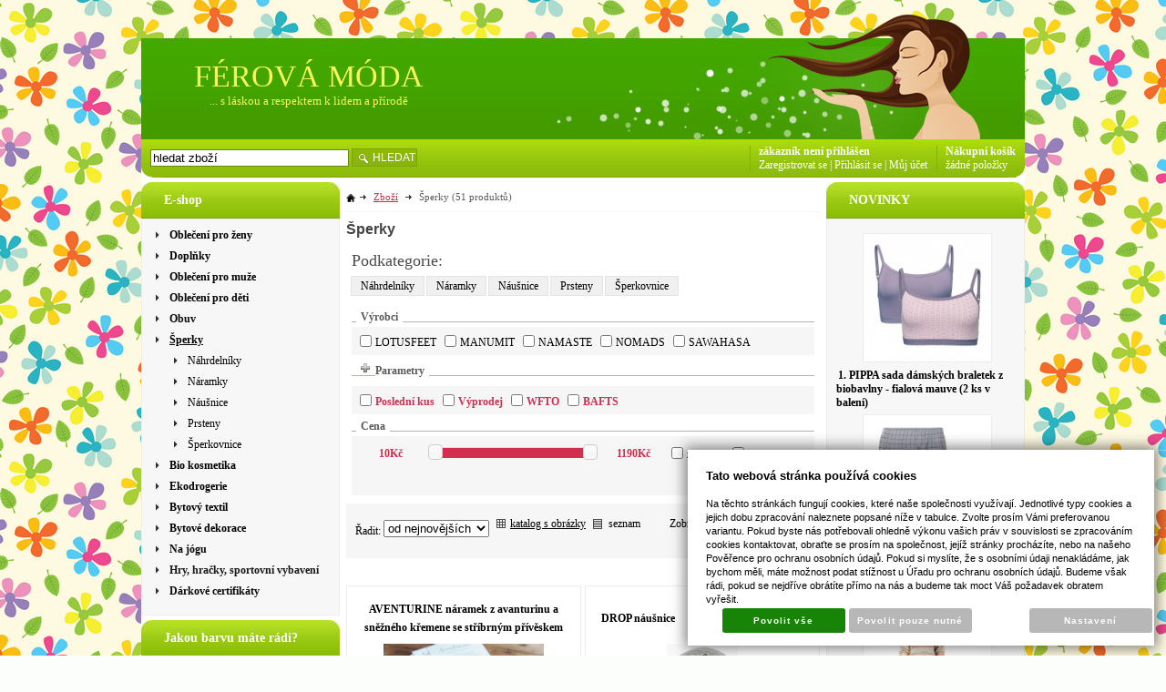

--- FILE ---
content_type: text/html; charset=UTF-8
request_url: https://www.ferovamoda.cz/katalog/zbozi/sperky/_radit=nejnovejsi/_smer=a
body_size: 56599
content:
<!DOCTYPE html PUBLIC "-//W3C//DTD XHTML 1.0 Transitional//EN" "http://www.w3.org/TR/xhtml1/DTD/xhtml1-transitional.dtd">
<html xmlns="http://www.w3.org/1999/xhtml" xml:lang="cz">
<head>
<meta http-equiv="Content-language" content="cs" />
<meta http-equiv="Content-Type" content="text/html; charset=UTF-8" />
<meta name="generator" content="Sun-shop 2.11.3" />
<meta name="web_author" content="Sunlight systems s.r.o." />
<title>Zboží > Šperky 30denni garance vraceni zbozi logo  - fair trade oblečení z biobavlny, bambusu, konopí, modalu, tencelu a merino, přírodní kosmetika, bambucké máslo, fairtrade bytové doplňky</title>
<meta name="description" content="Fairtrade a bio oblečení z bambusu, konopní, bio bavlny, modalu, merino vlny, lnu; bambusové ručníky a utěrky, bio kosmetika, doplňky do bytu; značky Braintree, Nomads, Namaste, Hempage, Engel, Ethletic, Stanley&amp;stella, AKOMA, Continental Clothing, Earth" /><meta name="keywords" content="Šperky, fair trade, fairtrade, bio, bio oblečení, bambusové oblečení, konopné oblečení, bambusové ponožky, bambusová trička, modalová trička, oblečení z bio-bavlny, konopné ponožky, oblečení z konopí, bambusové ručníky, oblečení z tencelu, bambucké máslo, epsom" />	<meta name="robots" content="index, follow" />
<link rel="canonical" href="https://www.ferovamoda.cz/katalog/zbozi/sperky" /><script type="text/javascript">
	var dataLayer = [];
			
		function gtag(){dataLayer.push(arguments);}
		gtag('consent', 'default',
		{
		
			'ad_storage': 'denied',
			'analytics_storage': 'denied',
			'functionality_storage': 'granted',
			'personalization_storage': 'denied',
			'ad_personalization': 'denied',
			'ad_user_data': 'denied',
			'security_storage': 'granted',
			'wait_for_update':2000
		
		});
		
			
		dataLayer.push({'ecomm_pagetype': 'other'});
	
	
	
	</script>
<script type="text/javascript">

var diakritika = ['á','é','ě','í','ó','ů','ú','ž','š','č','ř','ď','ť','ň'];
var bezdiakritiky = ['a','e','e','i','o','u','u','z','s','c','r','d','t','n'];

	var path = 'Šperky';
	path = path.toLowerCase();
	var pathClean = path;
	for (i = 0; i < diakritika.length; i++) {
		pathClean = pathClean.replace(new RegExp(diakritika[i], 'g'),bezdiakritiky[i]);
	}
	dataLayer.push({
			  'ecomm_pagetype': 'category',
			  'category_name': pathClean,
			});

</script>


<!-- Google Tag Manager -->

<script>(function(w,d,s,l,i){w[l]=w[l]||[];w[l].push({'gtm.start':
new Date().getTime(),event:'gtm.js'});var f=d.getElementsByTagName(s)[0],
j=d.createElement(s),dl=l!='dataLayer'?'&l='+l:'';j.async=true;j.src=
'//www.googletagmanager.com/gtm.js?id='+i+dl;f.parentNode.insertBefore(j,f);
})(window,document,'script','dataLayer','974971437');</script>
<!-- End Google Tag Manager -->

<link rel="stylesheet" type="text/css" href="https://www.ferovamoda.cz/ajax.php?module=shared/styles-manager&amp;hash=assets-49d52bcff47d2f20c566f5878131bf99_80043beec6680ebf63e42416aa3d5468&amp;media=screen" media="screen"/><script type="text/javascript" src="https://www.ferovamoda.cz/assets-49d52bcff47d2f20c566f5878131bf99/merged.js?hash=assets-49d52bcff47d2f20c566f5878131bf99_8dfdd3e8aac9360183a26cd804a3c36c"></script><script type="text/javascript">/* <![CDATA[ */
			$(document).ready(function(){
				$('button#Order').click(function(){
					$(this).hide();
					$('body').css('cursor','wait');
				});
			});
		(function(){
			// remove layerX and layerY
			var all = $.event.props,
				len = all.length,
				res = [];
			while (len--) {
			var el = all[len];
			if (el != "layerX" && el != "layerY") res.push(el);
			}
			$.event.props = res;
		}());
				$(document).ready(function() {
					$('a[class=\'ImgPreview\']').tooltip({
					    delay: 0,
					    fade: false,
					    isImage: true,
					    track: true,
					    opacity: 1,
					    showURL: false,
					    extraClass: "no_opacity no_border no_padding product_list",
					    bodyHandler: function() {
					        return $('<img/>').attr('src', this.rel).css('max-height', '400px');
					    }
					});
				});
			/* ]]> */</script><script type='text/javascript'>var google_tag_params = {ecomm_pagetype:'category'}</script>	<!-- Google Analytics -->
<script type="text/javascript">
	window.ga=window.ga||function(){(ga.q=ga.q||[]).push(arguments)};ga.l=+new Date;
	ga('create', 'UA-38541363-1', {'allowAnchor': true});
	ga('send', 'pageview');
	
		
	</script>
<script async src='https://www.google-analytics.com/analytics.js'></script>
<!-- End Google Analytics --><link class="FaviconIco" rel="shortcut icon" href="/deploy/img/fck/Image/divka.png" type="image/x-icon"/><link class="FaviconIco" rel="icon" href="/deploy/img/fck/Image/divka.png" type="image/x-icon"/><meta class="FaviconIco" itemprop="image" content="/deploy/img/fck/Image/divka.png"><script type="text/javascript">

  var _gaq = _gaq || [];
  _gaq.push(['_setAccount', 'UA-17874632-1']);
  _gaq.push(['_trackPageview']);

  (function() {
    var ga = document.createElement('script'); ga.type = 'text/javascript'; ga.async = true;
    ga.src = ('https:' == document.location.protocol ? 'https://ssl' : 'http://www') + '.google-analytics.com/ga.js';
    var s = document.getElementsByTagName('script')[0]; s.parentNode.insertBefore(ga, s);
  })();

</script>


<div id="google_translate_element"></div><script>
function googleTranslateElementInit() {
  new google.translate.TranslateElement({
    pageLanguage: 'cs',
    includedLanguages: 'en,fi,fr,nl,hr,it,hu,de,no,pl,pt,ro,ru,el,sk,es,sv',
    gaTrack: true
  }, 'google_translate_element');
}
</script><script src="//translate.google.com/translate_a/element.js?cb=googleTranslateElementInit"></script>

<meta name="google-site-verification" content="YZMU8QvMKCqKkHlbwxFKg6qu2zLCpxZpm8btM_DWzKA" />
<!-- Google Tag Manager (noscript) -->
<noscript><iframe src="https://www.googletagmanager.com/ns.html?id=GTM-568SP5W"
height="0" width="0" style="display:none;visibility:hidden"></iframe></noscript>
<!-- End Google Tag Manager (noscript) -->

<style>
#Cart.StepTwo div.Shipments {width: 210px !important;}
</style>
<link rel="alternate" type="application/rss+xml" title="Feed hlavní" href="https://www.ferovamoda.cz/feeds/feed-rss.xml" /></head><body class="webkit safari chrome mac page--product-list device--desktop " itemscope itemtype="http://schema.org/WebPage"><script src="https://www.google.com/recaptcha/api.js?onload=CaptchaCallback&render=explicit" async defer></script><noscript><iframe src="//www.googletagmanager.com/ns.html?id=974971437"height="0" width="0" style="display:none;visibility:hidden"></iframe></noscript><script type="text/javascript">
$(document).ready(function(){$('.fancybox').fancybox({'speedIn':	150,'speedOut': 150,'titlePosition': 'inside','width': 500,'height': 400});});

// Fakeovani funkci pro starsi verze jquery
jQuery.fn.extend({
	on: function (event, selector, callback) {
		if (callback) {
			jQuery(selector).live(event, callback);
		} else {
			jQuery(this.selector).live(event, selector);
		}
	}
});
jQuery.fn.extend({
	prop: function (name, value) {
		if(value) {
			this.attr(name, value);
			return this;
		} else {
			return this.attr(name);
		}
	}
});

var CaptchaCallback = function() {
	$(".recaptchas").each(function() {
		var item = $(this);
		var w = item.closest(".Antispam").width();
    	grecaptcha.render($(this).attr("id"), {"sitekey" : $(this).attr("data-sitekey")});
		item.css("max-width", w + "px");
	});
};

</script>
<script type="text/javascript">

	$(document).ready(function() {
		
		$("li").hover(
			function () {
				$(this).addClass("hover");
			},
			function () {
				$(this).removeClass("hover");
			}
		);
		
		
		$('.ie6 #HeaderImage, .ie6 #HeaderImage2, .ie6 #HeaderImage3, .ie6 #HeaderImage4, .ie6 #HeaderLogo, .ie6 #HeaderCart, .ie6 #Menu, .ie6 #LanguageSwitcher a').each(function () {
			if ($(this).css('background-image') != 'none')
			{
				var image = $(this).css('background-image');
				image = $(this).css('background-image').substring(5, image.length - 2);
				$(this).css({
					'backgroundImage': 'none',
					'filter': "progid:DXImageTransform.Microsoft.AlphaImageLoader(enabled=true, sizingMethod=crop, src='" + image + "')"
				});
			}
		});
	});

</script>

<div class="Container2">

  
<div class="Container col3">
	<div class="PageCenter">
		<div class="CentralPartTop"></div>
		<div id="CentralPart"><div class="LevaStranaElements"><div id="LevaStranaElements_1" class=" ElementOrder ElementOrder_1" >
<div class="Element ProductTreeElement">
<div class="ElementHeader ProductTreeHeader">
<span>E-shop</span>
</div>
		<div class="ElementContent">
	
							<ul class="First cullevel_1">
																													<li class="clevel_1 corder_1 ccat_id_76
													plus">
				<a href="https://www.ferovamoda.cz/katalog/zbozi/obleceni-pro-zeny" data-color="" class="calevel_1 caorder_1 cacat_id_76" style="font-weight: bold;">
					<span>
													Oblečení pro ženy
											</span>
				</a>
								
								</li>
																			<li class="clevel_1 corder_2 ccat_id_152
													plus">
				<a href="https://www.ferovamoda.cz/katalog/zbozi/doplnky_152" data-color="" class="calevel_1 caorder_2 cacat_id_152" style="font-weight: bold;">
					<span>
													Doplňky
											</span>
				</a>
								
								</li>
																			<li class="clevel_1 corder_3 ccat_id_51
													plus">
				<a href="https://www.ferovamoda.cz/katalog/zbozi/obleceni-pro-muze" data-color="" class="calevel_1 caorder_3 cacat_id_51" style="font-weight: bold;">
					<span>
													Oblečení pro muže
											</span>
				</a>
								
								</li>
																			<li class="clevel_1 corder_4 ccat_id_203
													plus">
				<a href="https://www.ferovamoda.cz/katalog/zbozi/obleceni-pro-deti" data-color="#050505" class="calevel_1 caorder_4 cacat_id_203" style="color: #050505;font-weight: bold;">
					<span>
													Oblečení pro děti
											</span>
				</a>
								
								</li>
																			<li class="clevel_1 corder_5 ccat_id_211
													plus">
				<a href="https://www.ferovamoda.cz/katalog/zbozi/obuv" data-color="#0a0a0a" class="calevel_1 caorder_5 cacat_id_211" style="color: #0a0a0a;font-weight: bold;">
					<span>
													Obuv
											</span>
				</a>
								
								</li>
																			<li class="clevel_1 corder_6 ccat_id_81
													active
				">
				<a href="https://www.ferovamoda.cz/katalog/zbozi/sperky" data-color="" class="calevel_1 caorder_6 cacat_id_81" style="font-weight: bold;">
					<span>
													Šperky
											</span>
				</a>
								
									<ul class="cullevel_2 c_cat_id_81">																									<li class="clevel_2 corder_1 ccat_id_89
								">
				<a href="https://www.ferovamoda.cz/katalog/zbozi/sperky/nahrdelniky" data-color="" class="calevel_2 caorder_1 cacat_id_89" style="">
					<span>
													Náhrdelníky
											</span>
				</a>
								
								</li>
																			<li class="clevel_2 corder_2 ccat_id_90
								">
				<a href="https://www.ferovamoda.cz/katalog/zbozi/sperky/naramky" data-color="" class="calevel_2 caorder_2 cacat_id_90" style="">
					<span>
													Náramky
											</span>
				</a>
								
								</li>
																			<li class="clevel_2 corder_3 ccat_id_109
								">
				<a href="https://www.ferovamoda.cz/katalog/zbozi/sperky/nausnice" data-color="" class="calevel_2 caorder_3 cacat_id_109" style="">
					<span>
													Náušnice
											</span>
				</a>
								
								</li>
																			<li class="clevel_2 corder_4 ccat_id_171
								">
				<a href="https://www.ferovamoda.cz/katalog/zbozi/sperky/prsteny" data-color="" class="calevel_2 caorder_4 cacat_id_171" style="">
					<span>
													Prsteny
											</span>
				</a>
								
								</li>
																			<li class="clevel_2 corder_5 ccat_id_153
								">
				<a href="https://www.ferovamoda.cz/katalog/zbozi/sperky/sperkovnice" data-color="" class="calevel_2 caorder_5 cacat_id_153" style="">
					<span>
													Šperkovnice 
											</span>
				</a>
								
								</li>
					</ul>
								</li>
																			<li class="clevel_1 corder_7 ccat_id_113
													plus">
				<a href="https://www.ferovamoda.cz/katalog/zbozi/bio-kosmetika" data-color="" class="calevel_1 caorder_7 cacat_id_113" style="font-weight: bold;">
					<span>
													Bio kosmetika
											</span>
				</a>
								
								</li>
																			<li class="clevel_1 corder_8 ccat_id_127
													plus">
				<a href="https://www.ferovamoda.cz/katalog/zbozi/ekodrogerie" data-color="" class="calevel_1 caorder_8 cacat_id_127" style="font-weight: bold;">
					<span>
													Ekodrogerie
											</span>
				</a>
								
								</li>
																			<li class="clevel_1 corder_9 ccat_id_150
													plus">
				<a href="https://www.ferovamoda.cz/katalog/zbozi/bytovy-textil" data-color="" class="calevel_1 caorder_9 cacat_id_150" style="font-weight: bold;">
					<span>
													Bytový textil
											</span>
				</a>
								
								</li>
																			<li class="clevel_1 corder_10 ccat_id_256
													plus">
				<a href="https://www.ferovamoda.cz/katalog/zbozi/bytove-dekorace" data-color="" class="calevel_1 caorder_10 cacat_id_256" style="font-weight: bold;">
					<span>
													Bytové dekorace
											</span>
				</a>
								
								</li>
																			<li class="clevel_1 corder_11 ccat_id_417
								">
				<a href="https://www.ferovamoda.cz/katalog/zbozi/na-jogu" data-color="#0b0a0a" class="calevel_1 caorder_11 cacat_id_417" style="color: #0b0a0a;font-weight: bold;">
					<span>
													Na jógu
											</span>
				</a>
								
								</li>
																			<li class="clevel_1 corder_12 ccat_id_208
								">
				<a href="https://www.ferovamoda.cz/katalog/zbozi/hry--hracky--sportovni-vybaveni" data-color="#1b1818" class="calevel_1 caorder_12 cacat_id_208" style="color: #1b1818;font-weight: bold;">
					<span>
													Hry, hračky, sportovní vybavení
											</span>
				</a>
								
								</li>
																			<li class="clevel_1 corder_13 ccat_id_299
								">
				<a href="https://www.ferovamoda.cz/katalog/zbozi/darkove-certifikaty" data-color="#0a0a0a" class="calevel_1 caorder_13 cacat_id_299" style="color: #0a0a0a;font-weight: bold;">
					<span>
													Dárkové certifikáty
											</span>
				</a>
								
								</li>
							</ul>
	
	</div>
</div>
</div><div id="LevaStranaElements_2" class=" ElementOrder ElementOrder_2" >
<div class="Element ProductTreeElement ProductTreeSelect">
<div class="ElementHeader ProductTreeHeader">
<span>Jakou barvu máte rádi?</span>
</div>
		<div class="ElementContent">
	
				<select onchange="if(this.options[this.selectedIndex].value != '')window.location = 'https://www.ferovamoda.cz/'+this.options[this.selectedIndex].value">
			<option value="">vyberte ze seznamu</option>
							<option value="katalog/barva-obleceni/bila" >bílá</option>
							<option value="katalog/barva-obleceni/bezova" >béžová</option>
							<option value="katalog/barva-obleceni/zluta" >žlutá</option>
							<option value="katalog/barva-obleceni/oranzova" >oranžová</option>
							<option value="katalog/barva-obleceni/cervena" >červená</option>
							<option value="katalog/barva-obleceni/ruzova" >růžová</option>
							<option value="katalog/barva-obleceni/fialova" >fialová</option>
							<option value="katalog/barva-obleceni/modra" >modrá</option>
							<option value="katalog/barva-obleceni/tyrkysova" >tyrkysová</option>
							<option value="katalog/barva-obleceni/zelena" >zelená</option>
							<option value="katalog/barva-obleceni/khaki" >khaki</option>
							<option value="katalog/barva-obleceni/hneda" >hnědá</option>
							<option value="katalog/barva-obleceni/seda" >šedá</option>
							<option value="katalog/barva-obleceni/cerna" >černá</option>
							<option value="katalog/barva-obleceni/pestrobarevna" >pestrobarevná</option>
					</select>
	
	</div>
</div>
</div><div id="LevaStranaElements_3" class=" ElementOrder ElementOrder_3" >
<div class="Element ProductTreeElement ProductTreeSelect">
<div class="ElementHeader ProductTreeHeader">
<span>Kolik chcete utratit?</span>
</div>
		<div class="ElementContent">
	
				<select onchange="if(this.options[this.selectedIndex].value != '')window.location = 'https://www.ferovamoda.cz/'+this.options[this.selectedIndex].value">
			<option value="">vyberte ze seznamu</option>
							<option value="katalog/cena/0---200-kc" >0 - 200 Kč</option>
							<option value="katalog/cena/201---500-kc" >201 - 500 Kč</option>
							<option value="katalog/cena/501---700-kc" >501 - 700 Kč</option>
							<option value="katalog/cena/701---1000-kc" >701 - 1000 Kč</option>
							<option value="katalog/cena/1001---1500-kc" >1001 - 1500 Kč</option>
							<option value="katalog/cena/1501---2000-kc" >1501 - 2000 Kč</option>
							<option value="katalog/cena/nad-2000-kc" >nad 2000 Kč</option>
					</select>
	
	</div>
</div>
</div><div id="LevaStranaElements_4" class=" ElementOrder ElementOrder_4" >
<div class="Element ProductTreeElement ProductTreeSelect">
<div class="ElementHeader ProductTreeHeader">
<span>Oblíbená značka?</span>
</div>
		<div class="ElementContent">
	
				<select onchange="if(this.options[this.selectedIndex].value != '')window.location = 'https://www.ferovamoda.cz/'+this.options[this.selectedIndex].value">
			<option value="">vyberte ze seznamu</option>
							<option value="katalog/znacky/albero-natur" >Albero Natur</option>
							<option value="katalog/znacky/aura-que" >Aura Que</option>
							<option value="katalog/znacky/bala-sport" >Bala Sport</option>
							<option value="katalog/znacky/bam-bamboo" >Bam Bamboo</option>
							<option value="katalog/znacky/button-style" >Button Style</option>
							<option value="katalog/znacky/comazo" >Comazo</option>
							<option value="katalog/znacky/continental" >Continental</option>
							<option value="katalog/znacky/earth-positive" >Earth Positive</option>
							<option value="katalog/znacky/ege-organics" >Ege Organics</option>
							<option value="katalog/znacky/engel-natur" >Engel Natur</option>
							<option value="katalog/znacky/engel-sport" >Engel Sport</option>
							<option value="katalog/znacky/ethletic" >Ethletic</option>
							<option value="katalog/znacky/evermind" >EverMind</option>
							<option value="katalog/znacky/fair-share" >Fair Share</option>
							<option value="katalog/znacky/hempage" >HempAge</option>
							<option value="katalog/znacky/igi-organic" >IGI Organic</option>
							<option value="katalog/znacky/ivex" >IVEX</option>
							<option value="katalog/znacky/kerzenfarm" >Kerzenfarm</option>
							<option value="katalog/znacky/leela-cotton" >Leela Cotton</option>
							<option value="katalog/znacky/living-crafts" >Living Crafts</option>
							<option value="katalog/znacky/lotusfeet" >Lotusfeet</option>
							<option value="katalog/znacky/luisa-moretti" >Luisa Moretti</option>
							<option value="katalog/znacky/manumit" >Manumit</option>
							<option value="katalog/znacky/namaste" >Namaste</option>
							<option value="katalog/znacky/natur-amarel" >Natur Amarel</option>
							<option value="katalog/znacky/nazemi" >NaZemi</option>
							<option value="katalog/znacky/nomads" >Nomads</option>
							<option value="katalog/znacky/ocean-positive" >Ocean Positive</option>
							<option value="katalog/znacky/pure" >PURE </option>
							<option value="katalog/znacky/rapanui" >Rapanui</option>
							<option value="katalog/znacky/reiff" >Reiff</option>
							<option value="katalog/znacky/salvage" >Salvage</option>
							<option value="katalog/znacky/sarana" >Sarana</option>
							<option value="katalog/znacky/sawahasa_414" selected="selected">Sawahasa</option>
							<option value="katalog/znacky/sawahasa_415" >Sawahasa</option>
							<option value="katalog/znacky/sodasan" >Sodasan</option>
							<option value="katalog/znacky/soft-cotton" >Soft Cotton</option>
							<option value="katalog/znacky/stanley---stella" >Stanley &amp; Stella</option>
							<option value="katalog/znacky/the-hemp-line" >The Hemp Line</option>
							<option value="katalog/znacky/the-spirit-of-om" >The Spirit of OM</option>
							<option value="katalog/znacky/thought" >Thought</option>
							<option value="katalog/znacky/true-north" >True North</option>
							<option value="katalog/znacky/truestory" >TrueStory</option>
							<option value="katalog/znacky/wearyourwaste" >WearYourWaste</option>
					</select>
	
	</div>
</div>
</div><div id="LevaStranaElements_5" class=" ElementOrder ElementOrder_5" >
<div class="Element ProductTreeElement ProductTreeSelect">
<div class="ElementHeader ProductTreeHeader">
<span>Novinky nebo slevy?</span>
</div>
		<div class="ElementContent">
	
				<select onchange="if(this.options[this.selectedIndex].value != '')window.location = 'https://www.ferovamoda.cz/'+this.options[this.selectedIndex].value">
			<option value="">vyberte ze seznamu</option>
							<option value="katalog/akce/novy-sortiment" >Nový sortiment</option>
							<option value="katalog/akce/slevy" >SLEVY</option>
							<option value="katalog/akce/posledni-kusy" >Poslední kusy</option>
					</select>
	
	</div>
</div>
</div><div id="LevaStranaElements_6" class=" ElementOrder ElementOrder_6" ><div class="Element ArticleElement ArticleNoTitle Article_38"><div class="ElementContent Article"><a name="38"></a><div class="ArticleContent"><p>
	Tyto certifikáty (a další) naleznete u výrobků.</p>
<p>
	&nbsp;&nbsp;&nbsp; &nbsp;&nbsp; &nbsp; <a href="https://www.ferovamoda.cz/slovnik-pojmu/fair-wear"><img alt="" src="https://www.ferovamoda.cz/deploy/img/fck/Image/ikonky/vyska 30/fairware.gif" style="width: 37px; height: 40px" /></a>&nbsp;&nbsp;&nbsp;&nbsp;<a href="https://www.ferovamoda.cz/slovnik-pojmu/bafts"><img alt="" src="https://www.ferovamoda.cz/deploy/img/fck/Image/ikonky/vyska 30/bafts.jpg" style="width: 40px; height: 40px" /></a>&nbsp;&nbsp;&nbsp;&nbsp; <a href="https://www.ferovamoda.cz/slovnik-pojmu/soil-association"><img alt="" src="https://www.ferovamoda.cz/deploy/img/fck/Image/ikonky/vyska 30/soil association.jpg" style="width: 40px; height: 40px" /></a></p>
<p>
	&nbsp;&nbsp;&nbsp;&nbsp;&nbsp;&nbsp;&nbsp;&nbsp;&nbsp;<a href="https://www.ferovamoda.cz/slovnik-pojmu/world-fair-trade-organization"><img alt="" src="https://www.ferovamoda.cz/deploy/img/fck/Image/ikonky/vyska 30/wfto.jpg" style="width: 41px; height: 40px" /></a>&nbsp;&nbsp;&nbsp;&nbsp;<a href="https://www.ferovamoda.cz/slovnik-pojmu/fairtrade-"><img alt="" src="https://www.ferovamoda.cz/deploy/img/fck/Image/ikonky/vyska 30/flo40.jpg" style="width: 42px; height: 41px" /></a>&nbsp;&nbsp;&nbsp;&nbsp;<a href="https://www.ferovamoda.cz/slovnik-pojmu/carbon-reduction-label"><img alt="" src="https://www.ferovamoda.cz/deploy/img/fck/Image/ikonky/vyska 30/158x132_CT_Label2.gif" style="width: 47px; height: 40px" /></a></p>
<p>
	&nbsp;&nbsp;&nbsp;&nbsp;&nbsp;&nbsp;&nbsp;&nbsp; <a href="https://www.ferovamoda.cz/slovnik-pojmu/oeko-tex"><img alt="" src="https://www.ferovamoda.cz/deploy/img/fck/Image/ikonky/oekotex.gif" style="width: 38px; height: 40px" /></a>&nbsp; &nbsp; &nbsp;<a href="https://www.ferovamoda.cz/slovnik-pojmu/cpk-bio"><img alt="" src="https://www.ferovamoda.cz/deploy/img/fck/Image/ikonky/CPK_BIO.jpg" style="width: 40px; height: 40px" /></a>&nbsp;&nbsp; &nbsp;<a href="https://www.ferovamoda.cz/slovnik-pojmu/vegan"><img alt="" src="https://www.ferovamoda.cz/deploy/img/fck/Image/ikonky/Vegan.jpg" style="width: 50px; height: 40px" /></a></p>
<p>
	Známka Fairtrade® se vztahuje na&nbsp;výrobky z FT certifikovaných surovin.</p>
<p>
	Certifikáty se vztahují vždy na konkrétní výrobek.</p>
</div></div></div></div><div id="LevaStranaElements_7" class=" ElementOrder ElementOrder_7" ><div class="Element ArticleElement  Article_61"><div class="ElementHeader"><span>Důležité informace</span></div><div class="ElementContent Article"><a name="61"></a><div class="ArticleContent"><p>
	<a href="https://www.ferovamoda.cz/tabulky-velikosti">TABULKA VELIKOSTÍ</a></p>
<p>
	<a href="https://www.ferovamoda.cz/clanky/_zobraz=dostupnost">DOSTUPNOST ZBOŽÍ</a></p>
<p>
	<a href="https://www.ferovamoda.cz/ceny-dopravy">CENY DOPRAVY</a></p>
<p>
	<a href="https://www.ferovamoda.cz/pece-o-odevy">PÉČE O ODĚVY</a></p>
<p>
	<a href="https://www.ferovamoda.cz/obchodni-podminky">OBCHODNÍ PODMÍNKY</a></p>
<p>
	<a href="https://www.ferovamoda.cz/deploy/img/fck/Image/odstoupení od smlouvy.doc">ODSTOUPENÍ OD SMLOUVY</a></p>
<p>
	<a href="https://www.ferovamoda.cz/kontakt">KONTAKT</a></p>
<p>
	<a href="https://www.ferovamoda.cz/slovnik-pojmu">SLOVNÍK POJMŮ</a></p>
<p>
	<a href="https://www.ferovamoda.cz/aktuality/_zobraz=zasady-zpracovani-osobnich-udaju">ZÁSADY ZPRACOVÁNÍ OSOBNÍCH ÚDAJŮ</a></p>
</div></div></div></div><div id="LevaStranaElements_8" class=" ElementOrder ElementOrder_8" ><div class="Element ArticleElement ArticleNoTitle Article_140"><div class="ElementContent Article"><a name="140"></a><div class="ArticleContent"><p>
	<a href="http://www.facebook.com/Ferovamoda"><img alt="" src="https://www.ferovamoda.cz/deploy/img/fck/Image/facebook.jpg" style="width: 200px; height: 48px;" /></a></p>
</div></div></div></div><div id="LevaStranaElements_9" class=" ElementOrder ElementOrder_9" ><div class="Element ArticleElement ArticleNoTitle Article_100"><div class="ElementContent Article"><a name="100"></a><div class="ArticleContent"><p>
	<img alt="" src="https://www.ferovamoda.cz/deploy/img/fck/Image/ikonky/images (11).jpg" style="width: 220px; height: 56px;" /></p>
</div></div></div></div><div id="LevaStranaElements_10" class=" ElementOrder ElementOrder_10" ><div class="Element ArticleElement ArticleNoTitle Article_101"><div class="ElementContent Article"><a name="101"></a><div class="ArticleContent"><p>
	<img alt="" src="https://www.ferovamoda.cz/deploy/img/fck/Image/ikonky/30dni.png" style="width: 220px; height: 56px;" /></p>
</div></div></div></div><div id="LevaStranaElements_11" class=" ElementOrder ElementOrder_11" ><div class="Element ArticleElement ArticleNoTitle Article_72"><div class="ElementContent Article"><a name="72"></a><div class="ArticleContent"><p>
	<a href="https://www.ferovamoda.cz/katalog/znacka/aura-que"><img alt="" src="https://www.ferovamoda.cz/deploy/img/fck/Image/revolver/aura-que-logo.jpg" style="width: 92px; height: 69px;" /></a>&nbsp; &nbsp;&nbsp;<a href="https://www.ferovamoda.cz/katalog/znacka/rapanui"><img alt="" src="https://www.ferovamoda.cz/deploy/img/fck/Image/rapanui/rapanui.gif" style="width: 95px; height: 61px;" /></a>&nbsp; &nbsp;</p>
<p>
	<span style="display: none">&nbsp;</span></p>
</div></div></div></div><div id="LevaStranaElements_12" class=" ElementOrder ElementOrder_12" ><div class="Element ArticleElement ArticleNoTitle Article_96"><div class="ElementContent Article"><a name="96"></a><div class="ArticleContent"><p>
	<a href="https://www.ferovamoda.cz/katalog/znacka/hempage"><img alt="" src="https://www.ferovamoda.cz/deploy/img/fck/Image/1_ha_green_b.gif" style="width: 95px; height: 25px;" /></a>&nbsp; &nbsp;<a href="https://www.ferovamoda.cz/katalog/znacka/nomads"><img alt="" src="https://www.ferovamoda.cz/deploy/img/fck/Image/nomads/logo-new.png" style="width: 95px; height: 18px;" /></a></p>
<p>
	&nbsp;</p>
</div></div></div></div><div id="LevaStranaElements_13" class=" ElementOrder ElementOrder_13" ><div class="Element ArticleElement ArticleNoTitle Article_77"><div class="ElementContent Article"><a name="77"></a><div class="ArticleContent"><p>
	&nbsp;<a href="https://www.ferovamoda.cz/katalog/znacka/thought--drive-braintree"><img alt="" src="https://www.ferovamoda.cz/deploy/img/fck/Image/braintree/index.png" style="width: 90px; height: 25px;" /></a> &nbsp;<a href="https://www.ferovamoda.cz/katalog/znacka/ethletic"><img alt="" src="https://www.ferovamoda.cz/deploy/img/fck/Image/braintree/logo ethletic.png" style="width: 93px; height: 22px;" /></a></p>
</div></div></div></div><div id="LevaStranaElements_14" class=" ElementOrder ElementOrder_14" ><div class="Element ArticleElement ArticleNoTitle Article_91"><div class="ElementContent Article"><a name="91"></a><div class="ArticleContent"><p align="justify" style="padding: 0.5em; color: rgb(21, 21, 21); font-family: verdana, arial, helvetica, sans-serif; font-size: 10px;">
	<a href="https://www.ferovamoda.cz/katalog/znacky/the-spirit-of-om"><img alt="" src="https://www.ferovamoda.cz/deploy/img/fck/Image/thespiritofom/som-logo-final-landscape-blk-yllw-web.png" style="width: 90px; height: 64px;" /></a>&nbsp; &nbsp; &nbsp; &nbsp;<a href="https://www.ferovamoda.cz/katalog/znacky/true-north"><img alt="" src="https://www.ferovamoda.cz/deploy/img/fck/Image/albero/truenorth_brandlist_large_ad62d270-dda2-4373-9493-667faa46b978_large.webp" style="width: 90px; height: 90px;" /></a></p>
</div></div></div></div><div id="LevaStranaElements_15" class=" ElementOrder ElementOrder_15" ><div class="Element ArticleElement ArticleNoTitle Article_92"><div class="ElementContent Article"><a name="92"></a><div class="ArticleContent"><p>
	&nbsp; &nbsp;&nbsp;<a href="https://www.ferovamoda.cz/katalog/znacky/albero-natur"><img alt="" src="https://www.ferovamoda.cz/deploy/img/fck/Image/albero/Albero Natur V1 NEU.png" style="width: 200px; height: 15px;" /></a></p>
<p style="margin: 1em 0em; padding: 0px; font-size: 12px; text-align: justify; color: rgb(105, 105, 105); font-family: Arial, Helvetica, sans-serif; line-height: 16px;">
	&nbsp;</p>
</div></div></div></div><div id="LevaStranaElements_16" class=" ElementOrder ElementOrder_16" ><div class="Element ArticleElement ArticleNoTitle Article_112"><div class="ElementContent Article"><a name="112"></a><div class="ArticleContent"><p style="box-sizing: border-box; margin: 0px 0px 1.05em; line-height: 14.3999996185303px; padding: 0px; color: rgb(0, 0, 0); font-family: Arial, Georgia, Helvetica, sans-serif; text-align: justify;">
	<a href="https://www.ferovamoda.cz/katalog/znacky/leela-cotton"><img alt="" src="https://www.ferovamoda.cz/deploy/img/fck/Image/albero/Leela Cotton Grün Blatt.png" style="width: 90px; height: 58px;" /></a>&nbsp;<a href="https://www.ferovamoda.cz/katalog/znacka/planet-pure"><img alt="" src="https://www.ferovamoda.cz/deploy/img/fck/Image/hempline/HP_2017_Logo_586x300px.jpg" style="width: 88px; height: 40px;" /></a></p>
<p style="box-sizing: border-box; margin: 0px 0px 1.05em; line-height: 14.3999996185303px; padding: 0px; color: rgb(0, 0, 0); font-family: Arial, Georgia, Helvetica, sans-serif; text-align: justify;">
	&nbsp;</p>
</div></div></div></div><div id="LevaStranaElements_17" class=" ElementOrder ElementOrder_17" ><div class="Element ArticleElement ArticleNoTitle Article_124"><div class="ElementContent Article"><a name="124"></a><div class="ArticleContent"><p>
	<a href="https://www.ferovamoda.cz/katalog/znacky/truestory"><img alt="" src="[data-uri]" style="height: 39px; width: 150px;" /></a>&nbsp; &nbsp;&nbsp;</p>
<p>
	&nbsp;</p>
</div></div></div></div><div id="LevaStranaElements_18" class=" ElementOrder ElementOrder_18" ><div class="Element ArticleElement ArticleNoTitle Article_132"><div class="ElementContent Article"><a name="132"></a><div class="ArticleContent"><p>
	&nbsp; &nbsp;<a href="https://www.ferovamoda.cz/katalog/znacka/engel-natur"><img alt="" src="https://www.ferovamoda.cz/deploy/img/fck/Image/engel-natur-logo.jpg" style="width: 69px; height: 60px;" /></a>&nbsp; &nbsp;<a href="https://www.ferovamoda.cz/katalog/znacka/engel-sport"><img alt="" src="https://www.ferovamoda.cz/deploy/img/fck/Image/ENGEL SPORT LOGO.png" style="width: 120px; height: 60px;" /></a></p>
</div></div></div></div><div id="LevaStranaElements_19" class=" ElementOrder ElementOrder_19" ><div class="Element ArticleElement ArticleNoTitle Article_152"><div class="ElementContent Article"><a name="152"></a><div class="ArticleContent"><p style="margin: 1em 0em; padding: 0px; font-size: 12px; text-align: justify; color: rgb(105, 105, 105); font-family: Arial, Helvetica, sans-serif; line-height: 16px;">
	<a href="https://www.ferovamoda.cz/katalog/znacka/ege-organics"><img alt="" src="https://www.ferovamoda.cz/deploy/img/fck/Image/ege-organic/egeorganics-logo.png" style="height: 40px; width: 62px;" /></a>&nbsp; &nbsp; &nbsp;<a href="https://www.ferovamoda.cz/katalog/znacky/comazo"><img alt="" src="https://www.ferovamoda.cz/deploy/img/fck/Image/Comazo/logo comazo earth.png" style="width: 120px; height: 23px;" /></a></p>
</div></div></div></div></div><div class="ObsahStrankyElements"><div id="ObsahStrankyElements_1" class=" ElementOrder ElementOrder_1" ><div class="ProductListContainer  CategoryId_81">	<div class="Path"><span  itemscope itemtype="https://schema.org/BreadcrumbList">
<a href="https://www.ferovamoda.cz/" class="Homepage"><span>Domů</span></a>
	<span class="PathDelimiter PathDelimiter_1"><img src="https://www.ferovamoda.cz/styles/base2/img/path_arrow_right.png" /></span>
	<span class="PathPart PathPart_1" data-rel="#PathCategorySubmenu_48" id="PathCategory_48" 
		itemprop="itemListElement" itemscope itemtype="https://schema.org/ListItem">
					<a  itemprop="item" class="PathPartItem" href="https://www.ferovamoda.cz/katalog/zbozi"><span itemprop="name">Zboží</span></a>
			<meta itemprop="position" content="1" />
				
			</span>
	<span class="PathDelimiter PathDelimiter_2"><img src="https://www.ferovamoda.cz/styles/base2/img/path_arrow_right.png" /></span>
	<span class="PathPart PathPart_2" data-rel="#PathCategorySubmenu_81" id="PathCategory_81" 
		>
					<span class="CurrentCategory PathPartItem" >
				<span >Šperky</span> (51 produktů)			</span>
				
			</span>
</span>
</div>
	
		
				<h1 class="ProductsList">Šperky<span class="PagePostfix"></span></h1>
	
				
		
	<div class="Subcategories">
									<div class="Header">Podkategorie:</div>
										<ul class="SubcategoriesList" >
									<li>
						<a href="https://www.ferovamoda.cz/katalog/zbozi/sperky/nahrdelniky">Náhrdelníky</a>
											</li> 
									<li>
						<a href="https://www.ferovamoda.cz/katalog/zbozi/sperky/naramky">Náramky</a>
											</li> 
									<li>
						<a href="https://www.ferovamoda.cz/katalog/zbozi/sperky/nausnice">Náušnice</a>
											</li> 
									<li>
						<a href="https://www.ferovamoda.cz/katalog/zbozi/sperky/prsteny">Prsteny</a>
											</li> 
									<li>
						<a href="https://www.ferovamoda.cz/katalog/zbozi/sperky/sperkovnice">Šperkovnice </a>
											</li> 
							</ul>
				<div class="Cleaner"></div>
	</div>
<script type="text/javascript">
$(document).ready(function () {

var ajaxCartLink  = 'https://www.ferovamoda.cz/ajax.php?module=presentation/products/cart&ajaxLangId=1';
	$("a.Basket").unbind('click');
	$("a.Basket").click(function(event){
		event.preventDefault();
		var item = $(this);
		var count = 1;
		var product_id = $(this).attr('rel');
		if(product_id < 1) {
			window.location = $(this).attr("href") + "?directBuy=1&productCount=1";
			return false;
		}
		var productid = [];
		var productImage = item.closest('.Product').find(".ProductImage img").eq(0);
		var sizePercentageFrom = 100;
		var sizePercentageTo = 25;

		if (productImage.length !== 0) {
			var imageClone = productImage.clone()
				.offset({
				top: productImage.offset().top,
				left: productImage.offset().left
			})
				.css({
				'opacity': '0.5',
					'position': 'absolute',
					'width': productImage.width() * (sizePercentageFrom / 100),
					'height': productImage.height() * (sizePercentageFrom / 100),
					'z-index': '100'
			})
				.appendTo($('body'))
				.animate({
				'top': $('.Cart').offset().top + 10,
					'left': $('.Cart').offset().left + 10,
					'width': productImage.width() * (sizePercentageTo / 100),
					'height': productImage.height() * (sizePercentageTo / 100)
			}, 1000, 'easeInOutExpo');

			imageClone.animate({
				'width': 0,
					'height': 0
			}, function () {
				$(this).detach();
			});
		}

		$.ajax({
			url: ajaxCartLink,
			type: 'POST',
			data: { 'productid[add][productid]': product_id, 'productid[add][count]': 1, 'action': 'pridatprodukt' }
		}).done(function(payload) {
			$('#AddedToCartTooltip').html('');
			$('.Cart').replaceWith(payload);
            $('#product_detail_popup_button').click();
			item.closest('.Product').addClass('ProductInCart');
		});

		return false;
	});

	} );
</script>
<a style="display: none;" id="product_detail_popup_button" href="#product_detail_popup"></a><div style="display: none;"><div id="product_detail_popup"><div class="fancyboxContent"><div class="">Zboží bylo přidáno do košíku</div><div class="BottomMenu"><a class="ContinueShopping" href="#" onclick="$.fancybox.close();return false;">Pokračovat v nákupu</a><a class="ShowCart" href="https://www.ferovamoda.cz/obchod/kosik">Zobrazit košík</a></div></div></div></div><script type="text/javascript">$(document).ready(function(){$('#product_detail_popup_button').fancybox({autoOpen: true,title: '',centerOnScroll: true,hideOnOverlayClick: true,hideOnContentClick: false,showCloseButton: true,bgiframe: true,modal: false,imageScale: true,overlayOpacity: 0.00,overlayColor: "#000",transitionIn: 'none',transitionOut: 'fade'});});</script><div class="ProductList  ProductList_Col2"><div id="advancedSearchAjaxTarget">
						<div class="advancedSearchLoading">
							<img class="loadingIcon" src = "https://www.ferovamoda.cz/images/wait.gif" alt="Advanced Search Loading" />
						</div>
					</div>
					<script type="text/javascript">
						$(document).ready(function(){
							$("#advancedSearchAjaxTarget").load("https://www.ferovamoda.cz/katalog/zbozi/sperky/_radit=nejnovejsi/_smer=a?ajaxHtmlFilterLoad=1");
						});
					</script><div class="Cleaner UnderCategoryCleaner"></div><div class="PageControls"><div class="TopPageControls"><div class="SortBy"><div class="SortLabel">Řadit:&nbsp;</div><div class="SortingOld" style="display: none;"><div class="SortingPart SortingPart_dop"><a href="https://www.ferovamoda.cz/katalog/zbozi/sperky/_radit=dop/_smer=a" class="SortName" rel="nofollow"><span >doporučeně</span></a></div><div class="SortingPart SortingPart_atoz"><a href="https://www.ferovamoda.cz/katalog/zbozi/sperky/_radit=atoz/_smer=a" class="SortName" rel="nofollow"><span >od A do Z</span></a></div><div class="SortingPart SortingPart_ztoa"><a href="https://www.ferovamoda.cz/katalog/zbozi/sperky/_radit=ztoa/_smer=a" class="SortName" rel="nofollow"><span >od Z do A</span></a></div><div class="SortingPart SortingPart_nejlevnejsi"><a href="https://www.ferovamoda.cz/katalog/zbozi/sperky/_radit=nejlevnejsi/_smer=a" class="SortName" rel="nofollow"><span >od nejlevnějších</span></a></div><div class="SortingPart SortingPart_nejdrazsi"><a href="https://www.ferovamoda.cz/katalog/zbozi/sperky/_radit=nejdrazsi/_smer=a" class="SortName" rel="nofollow"><span >od nejdražších</span></a></div><div class="SortingPart SortingPart_nejstarsi"><a href="https://www.ferovamoda.cz/katalog/zbozi/sperky/_radit=nejstarsi/_smer=a" class="SortName" rel="nofollow"><span >od nejstarších</span></a></div><div class="SortingPart SortingPart_nejnovejsi Active"><a href="https://www.ferovamoda.cz/katalog/zbozi/sperky/_radit=nejnovejsi/_smer=a" class="SortName" rel="nofollow"><span class="Active">od nejnovějších</span></a></div></div><select class="SortingSelect" data-first="0"><option value="dop" data-allow-asc="0"data-allow-desc="0"data-href="https://www.ferovamoda.cz/katalog/zbozi/sperky/_radit=dop/_smer=a">doporučeně</option><option value="atoz" data-allow-asc="0"data-allow-desc="0"data-href="https://www.ferovamoda.cz/katalog/zbozi/sperky/_radit=atoz/_smer=a">od A do Z</option><option value="ztoa" data-allow-asc="0"data-allow-desc="0"data-href="https://www.ferovamoda.cz/katalog/zbozi/sperky/_radit=ztoa/_smer=a">od Z do A</option><option value="nejlevnejsi" data-allow-asc="0"data-allow-desc="0"data-href="https://www.ferovamoda.cz/katalog/zbozi/sperky/_radit=nejlevnejsi/_smer=a">od nejlevnějších</option><option value="nejdrazsi" data-allow-asc="0"data-allow-desc="0"data-href="https://www.ferovamoda.cz/katalog/zbozi/sperky/_radit=nejdrazsi/_smer=a">od nejdražších</option><option value="nejstarsi" data-allow-asc="0"data-allow-desc="0"data-href="https://www.ferovamoda.cz/katalog/zbozi/sperky/_radit=nejstarsi/_smer=a">od nejstarších</option><option value="nejnovejsi" selected="selected"data-allow-asc="0"data-allow-desc="0"data-href="https://www.ferovamoda.cz/katalog/zbozi/sperky/_radit=nejnovejsi/_smer=a">od nejnovějších</option></select><div style="display: none;"><a href="#SortAsc" rel="nofollow" class="SortingArrows SortUp Active"></a><a href="#SortDesc" rel="nofollow" class="SortingArrows SortDown"></a></div><script type="text/javascript">
								$(document).ready(function(){
									$('.SortingSelect:not(.SortingSelectInitialized)').change(function(){
										option = $(this).find('option[value="'+$(this).val()+'"]');
										$('.SortingArrows.SortUp').show();
										$('.SortingArrows.SortDown').show();
										if(option.attr('data-allow-asc') == '0')
											$('.SortingArrows.SortUp').hide();
										if(option.attr('data-allow-desc') == '0')
											$('.SortingArrows.SortDown').hide();
										if(    option.attr('data-href').length > 0
												&& option.attr('data-allow-asc') == '0'
												&& option.attr('data-allow-desc') == '0'
												&& window.location.href != option.attr('data-href')
										)
											window.location.href = option.attr('data-href');

										$(this).attr('data-first', '1');
									}).addClass('SortingSelectInitialized');

									$('.SortingSelect:not(.SortingSelectInitialized)').change();

									$('.SortingArrows').click(function(){
										var sortId = $(this).parent().find('.SortingSelect').val();
										var sortDirection = $(this).attr('href').substr(1);
										var clickSelector = '.SortingPart_'+sortId+' .'+sortDirection;
										var linkHref = $(this).parent().find(clickSelector).attr('href');
										window.location.href = linkHref;
										return false;
									});
								});
								</script></div><div class="ShowAs"><span><a href="https://www.ferovamoda.cz/katalog/zbozi/sperky/_radit=nejnovejsi/_smer=a/_typ=katalog/_strana=1" class="ShowAsCatalogue Active" rel="nofollow">katalog s obrázky</a><a href="https://www.ferovamoda.cz/katalog/zbozi/sperky/_radit=nejnovejsi/_smer=a/_typ=seznam/_strana=1" class="ShowAsList " rel="nofollow">seznam</a></span></div><div class="Showing">Zobrazeno 1 - 50 z celkových 51<br/></div><div class="PerPage"><span>Na stránku&nbsp;</span><select id="maxProductsPerPage" class="maxProductsPerPage"><option value="https://www.ferovamoda.cz/katalog/zbozi/sperky/_radit=nejnovejsi/_smer=a/_produktu=50" selected="selected">50</option><option value="https://www.ferovamoda.cz/katalog/zbozi/sperky/_radit=nejnovejsi/_smer=a/_produktu=100" >100</option><option value="https://www.ferovamoda.cz/katalog/zbozi/sperky/_radit=nejnovejsi/_smer=a/_produktu=150" >150</option><option value="https://www.ferovamoda.cz/katalog/zbozi/sperky/_radit=nejnovejsi/_smer=a/_produktu=200" >200</option></select></div><div class="Cleaner"></div></div><div class="BottomPageControls"><div class="Paging"><span class="CurrentPage">1</span> <a href="https://www.ferovamoda.cz/katalog/zbozi/sperky/_radit=nejnovejsi/_smer=a/_strana=2" rel="next">2</a> 	<span class="NextPageLink">
										<span class="Delimiter">|</span>
										<a class="Text" href="https://www.ferovamoda.cz/katalog/zbozi/sperky/_radit=nejnovejsi/_smer=a/_strana=2" rel="next">Další</a>
										<a class="Arrow" href="https://www.ferovamoda.cz/katalog/zbozi/sperky/_radit=nejnovejsi/_smer=a/_strana=2" rel="next"><span class="Arrow">&#9654;</span></a>
									</span></div><div class="Cleaner"></div></div></div>

	<script type="text/javascript">
		$(document).ready(function() {
			$('.maxProductsPerPage,#maxProductsPerPage').unbind('change');
			$('.maxProductsPerPage,#maxProductsPerPage').change(function(){
				window.location.href = $(this).val();
			});
		});
	</script>
<div class="ProductListArea"><div class="ProductRow ProductRow1 showDescription"><div class="Product First PC1 " style="height:302px;"><div class="RelBox"><div class="productInfo"></div></div><div class="tableH2"><table><tr><td><h2 class="ProductName"><a href="https://www.ferovamoda.cz/katalog/znacky/the-spirit-of-om/produkt/aventurine-naramek-z-avanturinu-a-snezneho-kremene-se-stribrnym-priveskem-ohm" title="AVENTURINE náramek z avanturinu a sněžného křemene se stříbrným přívěskem OHM" >AVENTURINE náramek z avanturinu a sněžného křemene se stříbrným přívěskem OHM</a></h2></td></tr></table></div><div class="ProductImage"><table><tr><td><a href="https://www.ferovamoda.cz/katalog/znacky/the-spirit-of-om/produkt/aventurine-naramek-z-avanturinu-a-snezneho-kremene-se-stribrnym-priveskem-ohm" class="ImgPreview" rel="https://www.ferovamoda.cz/deploy/img/products/70389/70389.jpg"><img class="FirstImage" src="https://www.ferovamoda.cz/deploy/img/products/70389/tn_70389.jpg" alt="AVENTURINE náramek z avanturinu a sněžného křemene se stříbrným přívěskem OHM" title="AVENTURINE náramek z avanturinu a sněžného křemene se stříbrným přívěskem OHM" style="width: 176px;height: 117px;"/></a></td></tr></table></div><div class="ProductDescription">Materiál: aventurin, sněžný křemen<br />
Barva: zelená<br />
Rozměry: XS/S, M, L/XL</div><div class="ProductListDelim ProductListDelim1"></div><div class="ManufacturerInfo"><span class="Label">Výrobce:</span><span class="Value"> Lotusfeet</span></div><div class="ExpeditionInfo ExpeditionInfo_1"><span class="Label">Dostupnost:</span><span class="Value"> Skladem</span></div><div class="ProductListDelim ProductListDelim2"></div><div class="Price"><span class="Label cena">Cena od:</span><span class="ProductPrice Value">&nbsp;1 190 Kč</span></div><div class="Buttons" ><a class="Basket" href="https://www.ferovamoda.cz/katalog/znacky/the-spirit-of-om/produkt/aventurine-naramek-z-avanturinu-a-snezneho-kremene-se-stribrnym-priveskem-ohm" title="Koupit" ><span>Koupit</span></a><a class="Lupa" href="https://www.ferovamoda.cz/katalog/znacky/the-spirit-of-om/produkt/aventurine-naramek-z-avanturinu-a-snezneho-kremene-se-stribrnym-priveskem-ohm" title="Detail"><span>Detail</span></a></div><div class="Cleaner"></div></div><div class="Product Second PC2 " style="height:302px;"><div class="RelBox"><div class="productInfo"><img title="BAFTS" src="https://www.ferovamoda.cz/deploy/files/product_tag/37/37_cz.bmp" alt="BAFTS" class="ProductTag ProductTag_37"/><div class="Cleaner"></div></div></div><div class="tableH2"><table><tr><td><h2 class="ProductName"><a href="https://www.ferovamoda.cz/katalog/zbozi/sperky/nausnice/produkt/drop-nausnice" title="DROP náušnice" >DROP náušnice</a></h2></td></tr></table></div><div class="ProductImage"><table><tr><td><a href="https://www.ferovamoda.cz/katalog/zbozi/sperky/nausnice/produkt/drop-nausnice" class="ImgPreview" rel="https://www.ferovamoda.cz/deploy/img/products/49792/49792.jpg"><img class="FirstImage" src="https://www.ferovamoda.cz/deploy/img/products/49792/tn_49792.jpg" alt="DROP náušnice" title="DROP náušnice" style="width: 78px;height: 117px;"/></a></td></tr></table></div><div class="ProductDescription">Barvy: zlatá<br />
Materiál: korálky, kov (bez niklu)</div><div class="ProductListDelim ProductListDelim1"></div><div class="ManufacturerInfo"><span class="Label">Výrobce:</span><span class="Value"> Nomads</span></div><div class="ExpeditionInfo ExpeditionInfo_1"><span class="Label">Dostupnost:</span><span class="Value"> Skladem</span></div><div class="ProductListDelim ProductListDelim2"></div><div class="Price"><span class="Label cena">Cena:</span><span class="ProductPrice Value">&nbsp;490 Kč</span></div><div class="Buttons" ><a class="Basket" href="https://www.ferovamoda.cz/katalog/zbozi/sperky/nausnice/produkt/drop-nausnice" title="Koupit" rel="49792"><span>Koupit</span></a><a class="Lupa" href="https://www.ferovamoda.cz/katalog/zbozi/sperky/nausnice/produkt/drop-nausnice" title="Detail"><span>Detail</span></a></div><div class="Cleaner"></div></div></div><div class="ProductRow ProductRow2 showDescription"><div class="Product First PC3 " style="height:302px;"><div class="RelBox"><div class="productInfo"><img title="BAFTS" src="https://www.ferovamoda.cz/deploy/files/product_tag/37/37_cz.bmp" alt="BAFTS" class="ProductTag ProductTag_37"/><div class="Cleaner"></div></div></div><div class="tableH2"><table><tr><td><h2 class="ProductName"><a href="https://www.ferovamoda.cz/katalog/zbozi/sperky/nahrdelniky/produkt/9-string-nahrdelnik-z-koralku" title="9 STRING náhrdelník z korálků  " >9 STRING náhrdelník z korálků  </a></h2></td></tr></table></div><div class="ProductImage"><table><tr><td><a href="https://www.ferovamoda.cz/katalog/zbozi/sperky/nahrdelniky/produkt/9-string-nahrdelnik-z-koralku" class="ImgPreview" rel="https://www.ferovamoda.cz/deploy/img/products/49788/49788.jpg"><img class="FirstImage" src="https://www.ferovamoda.cz/deploy/img/products/49788/tn_49788.jpg" alt="9 STRING náhrdelník z korálků  " title="9 STRING náhrdelník z korálků  " style="width: 78px;height: 117px;"/></a></td></tr></table></div><div class="ProductDescription">Barvy: barevná<br />
Materiál: korálky, kov (bez niklu)</div><div class="ProductListDelim ProductListDelim1"></div><div class="ManufacturerInfo"><span class="Label">Výrobce:</span><span class="Value"> Nomads</span></div><div class="ExpeditionInfo ExpeditionInfo_1"><span class="Label">Dostupnost:</span><span class="Value"> Skladem</span></div><div class="ProductListDelim ProductListDelim2"></div><div class="Price"><span class="Label cena">Cena:</span><span class="ProductPrice Value">&nbsp;690 Kč</span></div><div class="Buttons" ><a class="Basket" href="https://www.ferovamoda.cz/katalog/zbozi/sperky/nahrdelniky/produkt/9-string-nahrdelnik-z-koralku" title="Koupit" rel="49788"><span>Koupit</span></a><a class="Lupa" href="https://www.ferovamoda.cz/katalog/zbozi/sperky/nahrdelniky/produkt/9-string-nahrdelnik-z-koralku" title="Detail"><span>Detail</span></a></div><div class="Cleaner"></div></div><div class="Product Second PC4 " style="height:302px;"><div class="RelBox"><div class="productInfo"><img title="WFTO" src="https://www.ferovamoda.cz/deploy/files/product_tag/12/12_cz.gif" alt="WFTO" class="ProductTag ProductTag_12"/><div class="Cleaner"></div></div></div><div class="tableH2"><table><tr><td><h2 class="ProductName"><a href="https://www.ferovamoda.cz/katalog/zbozi/sperky/nahrdelniky/produkt/yin-yang-privesek" title="YIN YANG přívěsek " >YIN YANG přívěsek </a></h2></td></tr></table></div><div class="ProductImage"><table><tr><td><a href="https://www.ferovamoda.cz/katalog/zbozi/sperky/nahrdelniky/produkt/yin-yang-privesek" class="ImgPreview" rel="https://www.ferovamoda.cz/deploy/img/products/48481/48481.jpg"><img class="FirstImage" src="https://www.ferovamoda.cz/deploy/img/products/48481/tn_48481.jpg" alt="YIN YANG přívěsek " title="YIN YANG přívěsek " style="width: 117px;height: 117px;"/></a></td></tr></table></div><div class="ProductDescription">Materiál: umělý kámen polystone<br />
Rozměry: průměr cca 2 cm<br />
Země původu: Thajsko</div><div class="ProductListDelim ProductListDelim1"></div><div class="ManufacturerInfo"><span class="Label">Výrobce:</span><span class="Value"> Sawahasa</span></div><div class="ExpeditionInfo ExpeditionInfo_1"><span class="Label">Dostupnost:</span><span class="Value"> Skladem</span></div><div class="ProductListDelim ProductListDelim2"></div><div class="Price"><span class="Label cena">Cena:</span><span class="ProductPrice Value">&nbsp;59 Kč</span></div><div class="Buttons" ><a class="Basket" href="https://www.ferovamoda.cz/katalog/zbozi/sperky/nahrdelniky/produkt/yin-yang-privesek" title="Koupit" rel="48481"><span>Koupit</span></a><a class="Lupa" href="https://www.ferovamoda.cz/katalog/zbozi/sperky/nahrdelniky/produkt/yin-yang-privesek" title="Detail"><span>Detail</span></a></div><div class="Cleaner"></div></div></div><div class="ProductRow ProductRow3 showDescription"><div class="Product First PC5 " style="height:302px;"><div class="RelBox"><div class="productInfo"><img title="BAFTS" src="https://www.ferovamoda.cz/deploy/files/product_tag/37/37_cz.bmp" alt="BAFTS" class="ProductTag ProductTag_37"/><div class="Cleaner"></div></div></div><div class="tableH2"><table><tr><td><h2 class="ProductName"><a href="https://www.ferovamoda.cz/katalog/zbozi/sperky/nausnice/produkt/flower-kozene-nausnice---ruzne-barvy" title="FLOWER kožené náušnice - různé barvy" >FLOWER kožené náušnice - různé barvy</a></h2></td></tr></table></div><div class="ProductImage"><table><tr><td><a href="https://www.ferovamoda.cz/katalog/zbozi/sperky/nausnice/produkt/flower-kozene-nausnice---ruzne-barvy" class="ImgPreview" rel="https://www.ferovamoda.cz/deploy/img/products/40837/40837.jpg"><img class="FirstImage" src="https://www.ferovamoda.cz/deploy/img/products/40837/tn_40837.jpg" alt="FLOWER kožené náušnice - různé barvy" title="FLOWER kožené náušnice - různé barvy" style="width: 117px;height: 117px;"/></a></td></tr></table></div><div class="ProductDescription">Barva: oranžová, modrá, bílá, hnědá, fialová, červená<br />
Materiál: kůže, dřevěné korálky</div><div class="ProductListDelim ProductListDelim1"></div><div class="ManufacturerInfo"><span class="Label">Výrobce:</span><span class="Value"> Namaste</span></div><div class="ExpeditionInfo ExpeditionInfo_1"><span class="Label">Dostupnost:</span><span class="Value"> Skladem</span></div><div class="ProductListDelim ProductListDelim2"></div><div class="Price"><span class="Label cena">Cena od:</span><span class="ProductPrice Value">&nbsp;139 Kč</span></div><div class="Buttons" ><a class="Basket" href="https://www.ferovamoda.cz/katalog/zbozi/sperky/nausnice/produkt/flower-kozene-nausnice---ruzne-barvy" title="Koupit" ><span>Koupit</span></a><a class="Lupa" href="https://www.ferovamoda.cz/katalog/zbozi/sperky/nausnice/produkt/flower-kozene-nausnice---ruzne-barvy" title="Detail"><span>Detail</span></a></div><div class="Cleaner"></div></div><div class="Product Second PC6 " style="height:302px;"><div class="RelBox"><div class="productInfo"><img title="BAFTS" src="https://www.ferovamoda.cz/deploy/files/product_tag/37/37_cz.bmp" alt="BAFTS" class="ProductTag ProductTag_37"/><div class="Cleaner"></div></div></div><div class="tableH2"><table><tr><td><h2 class="ProductName"><a href="https://www.ferovamoda.cz/katalog/zbozi/sperky/naramky/produkt/flower-kozeny-naramek---ruzne-barvy" title="FLOWER kožený náramek - různé barvy" >FLOWER kožený náramek - různé barvy</a></h2></td></tr></table></div><div class="ProductImage"><table><tr><td><a href="https://www.ferovamoda.cz/katalog/zbozi/sperky/naramky/produkt/flower-kozeny-naramek---ruzne-barvy" class="ImgPreview" rel="https://www.ferovamoda.cz/deploy/img/products/40832/40832.jpg"><img class="FirstImage" src="https://www.ferovamoda.cz/deploy/img/products/40832/tn_40832.jpg" alt="FLOWER kožený náramek - různé barvy" title="FLOWER kožený náramek - různé barvy" style="width: 99px;height: 117px;"/></a></td></tr></table></div><div class="ProductDescription">Barva: zelenomodrá, černobílá, červená, fialová<br />
Materiál: kůže, dřevěné korálky</div><div class="ProductListDelim ProductListDelim1"></div><div class="ManufacturerInfo"><span class="Label">Výrobce:</span><span class="Value"> Namaste</span></div><div class="ExpeditionInfo ExpeditionInfo_1"><span class="Label">Dostupnost:</span><span class="Value"> Skladem</span></div><div class="ProductListDelim ProductListDelim2"></div><div class="Price"><span class="Label cena">Cena od:</span><span class="ProductPrice Value">&nbsp;109 Kč</span></div><div class="Buttons" ><a class="Basket" href="https://www.ferovamoda.cz/katalog/zbozi/sperky/naramky/produkt/flower-kozeny-naramek---ruzne-barvy" title="Koupit" ><span>Koupit</span></a><a class="Lupa" href="https://www.ferovamoda.cz/katalog/zbozi/sperky/naramky/produkt/flower-kozeny-naramek---ruzne-barvy" title="Detail"><span>Detail</span></a></div><div class="Cleaner"></div></div></div><div class="ProductRow ProductRow4 showDescription"><div class="Product First PC7 " style="height:302px;"><div class="RelBox"><div class="productInfo"><img title="WFTO" src="https://www.ferovamoda.cz/deploy/files/product_tag/12/12_cz.gif" alt="WFTO" class="ProductTag ProductTag_12"/><div class="Cleaner"></div></div></div><div class="tableH2"><table><tr><td><h2 class="ProductName"><a href="https://www.ferovamoda.cz/katalog/zbozi/sperky/nahrdelniky/produkt/nahrdelnik-se--zelenym-achatem" title="Náhrdelník se  zeleným achátem " >Náhrdelník se  zeleným achátem </a></h2></td></tr></table></div><div class="ProductImage"><table><tr><td><a href="https://www.ferovamoda.cz/katalog/zbozi/sperky/nahrdelniky/produkt/nahrdelnik-se--zelenym-achatem" class="ImgPreview" rel="https://www.ferovamoda.cz/deploy/img/products/33164/33164.jpg"><img class="FirstImage" src="https://www.ferovamoda.cz/deploy/img/products/33164/tn_33164.jpg" alt="Náhrdelník se  zeleným achátem " title="Náhrdelník se  zeleným achátem " style="width: 78px;height: 117px;"/></a></td></tr></table></div><div class="ProductDescription">Kameny: zelený achát, říční perly, skleněné korálky, <br />
Délka: délka řetízku 90 cm + 11 cm přívěsek</div><div class="ProductListDelim ProductListDelim1"></div><div class="ManufacturerInfo"><span class="Label">Výrobce:</span><span class="Value"> Lotusfeet</span></div><div class="ExpeditionInfo ExpeditionInfo_1"><span class="Label">Dostupnost:</span><span class="Value"> Skladem</span></div><div class="ProductListDelim ProductListDelim2"></div><div class="Price"><span class="Label cena">Cena:</span><span class="ProductPrice Value">&nbsp;329 Kč</span></div><div class="Buttons" ><a class="Basket" href="https://www.ferovamoda.cz/katalog/zbozi/sperky/nahrdelniky/produkt/nahrdelnik-se--zelenym-achatem" title="Koupit" rel="33164"><span>Koupit</span></a><a class="Lupa" href="https://www.ferovamoda.cz/katalog/zbozi/sperky/nahrdelniky/produkt/nahrdelnik-se--zelenym-achatem" title="Detail"><span>Detail</span></a></div><div class="Cleaner"></div></div><div class="Product Second PC8 " style="height:302px;"><div class="RelBox"><div class="productInfo"><img title="WFTO" src="https://www.ferovamoda.cz/deploy/files/product_tag/12/12_cz.gif" alt="WFTO" class="ProductTag ProductTag_12"/><div class="Cleaner"></div></div></div><div class="tableH2"><table><tr><td><h2 class="ProductName"><a href="https://www.ferovamoda.cz/katalog/zbozi/sperky/nahrdelniky/produkt/nahrdelnik-s-ruzovym-achatem" title="Náhrdelník s růžovým achátem" >Náhrdelník s růžovým achátem</a></h2></td></tr></table></div><div class="ProductImage"><table><tr><td><a href="https://www.ferovamoda.cz/katalog/zbozi/sperky/nahrdelniky/produkt/nahrdelnik-s-ruzovym-achatem" class="ImgPreview" rel="https://www.ferovamoda.cz/deploy/img/products/33163/33163.jpg"><img class="FirstImage" src="https://www.ferovamoda.cz/deploy/img/products/33163/tn_33163.jpg" alt="Náhrdelník s růžovým achátem" title="Náhrdelník s růžovým achátem" style="width: 78px;height: 117px;"/></a></td></tr></table></div><div class="ProductDescription">Kameny: fialový achát, říční perly, skleněné korálky, <br />
Délka: délka řetízku 90 cm + 11 cm přívěsek</div><div class="ProductListDelim ProductListDelim1"></div><div class="ManufacturerInfo"><span class="Label">Výrobce:</span><span class="Value"> Lotusfeet</span></div><div class="ExpeditionInfo ExpeditionInfo_1"><span class="Label">Dostupnost:</span><span class="Value"> Skladem</span></div><div class="ProductListDelim ProductListDelim2"></div><div class="Price"><span class="Label cena">Cena:</span><span class="ProductPrice Value">&nbsp;329 Kč</span></div><div class="Buttons" ><a class="Basket" href="https://www.ferovamoda.cz/katalog/zbozi/sperky/nahrdelniky/produkt/nahrdelnik-s-ruzovym-achatem" title="Koupit" rel="33163"><span>Koupit</span></a><a class="Lupa" href="https://www.ferovamoda.cz/katalog/zbozi/sperky/nahrdelniky/produkt/nahrdelnik-s-ruzovym-achatem" title="Detail"><span>Detail</span></a></div><div class="Cleaner"></div></div></div><div class="ProductRow ProductRow5 showDescription"><div class="Product First PC9 " style="height:302px;"><div class="RelBox"><div class="productInfo"><img title="WFTO" src="https://www.ferovamoda.cz/deploy/files/product_tag/12/12_cz.gif" alt="WFTO" class="ProductTag ProductTag_12"/><div class="Cleaner"></div></div></div><div class="tableH2"><table><tr><td><h2 class="ProductName"><a href="https://www.ferovamoda.cz/katalog/zbozi/sperky/nahrdelniky/produkt/nahrdelnik-s-ricnimi-perlami-a-koralky" title="Náhrdelník s říčními perlami a korálky " >Náhrdelník s říčními perlami a korálky </a></h2></td></tr></table></div><div class="ProductImage"><table><tr><td><a href="https://www.ferovamoda.cz/katalog/zbozi/sperky/nahrdelniky/produkt/nahrdelnik-s-ricnimi-perlami-a-koralky" class="ImgPreview" rel="https://www.ferovamoda.cz/deploy/img/products/33162/33162.jpg"><img class="FirstImage" src="https://www.ferovamoda.cz/deploy/img/products/33162/tn_33162.jpg" alt="Náhrdelník s říčními perlami a korálky " title="Náhrdelník s říčními perlami a korálky " style="width: 78px;height: 117px;"/></a></td></tr></table></div><div class="ProductDescription">Materiál: říční perly, korálky<br />
Barevná varianta: šedostříbrná<br />
Délka: 60 cm (délka řetízku) + 10 cm </div><div class="ProductListDelim ProductListDelim1"></div><div class="ManufacturerInfo"><span class="Label">Výrobce:</span><span class="Value"> Lotusfeet</span></div><div class="ExpeditionInfo ExpeditionInfo_1"><span class="Label">Dostupnost:</span><span class="Value"> Skladem</span></div><div class="ProductListDelim ProductListDelim2"></div><div class="Price"><span class="Label cena">Cena:</span><span class="ProductPrice Value">&nbsp;990 Kč</span></div><div class="Buttons" ><a class="Basket" href="https://www.ferovamoda.cz/katalog/zbozi/sperky/nahrdelniky/produkt/nahrdelnik-s-ricnimi-perlami-a-koralky" title="Koupit" rel="33162"><span>Koupit</span></a><a class="Lupa" href="https://www.ferovamoda.cz/katalog/zbozi/sperky/nahrdelniky/produkt/nahrdelnik-s-ricnimi-perlami-a-koralky" title="Detail"><span>Detail</span></a></div><div class="Cleaner"></div></div><div class="Product Second PC10 " style="height:302px;"><div class="RelBox"><div class="productInfo"><img title="WFTO" src="https://www.ferovamoda.cz/deploy/files/product_tag/12/12_cz.gif" alt="WFTO" class="ProductTag ProductTag_12"/><div class="Cleaner"></div></div></div><div class="tableH2"><table><tr><td><h2 class="ProductName"><a href="https://www.ferovamoda.cz/katalog/zbozi/sperky/naramky/produkt/hem-naramek-z-hematitu-a-ricnich-perel" title="HEM náramek z hematitu a říčních perel" >HEM náramek z hematitu a říčních perel</a></h2></td></tr></table></div><div class="ProductImage"><table><tr><td><a href="https://www.ferovamoda.cz/katalog/zbozi/sperky/naramky/produkt/hem-naramek-z-hematitu-a-ricnich-perel" class="ImgPreview" rel="https://www.ferovamoda.cz/deploy/img/products/32852/32852.jpg"><img class="FirstImage" src="https://www.ferovamoda.cz/deploy/img/products/32852/tn_32852.jpg" alt="HEM náramek z hematitu a říčních perel" title="HEM náramek z hematitu a říčních perel" style="width: 78px;height: 117px;"/></a></td></tr></table></div><div class="ProductDescription">Materiál: hematit, říční perly<br />
Barva: tmavě šedá<br />
Délka: cca 17 cm</div><div class="ProductListDelim ProductListDelim1"></div><div class="ManufacturerInfo"><span class="Label">Výrobce:</span><span class="Value"> Lotusfeet</span></div><div class="ExpeditionInfo ExpeditionInfo_1"><span class="Label">Dostupnost:</span><span class="Value"> Skladem</span></div><div class="ProductListDelim ProductListDelim2"></div><div class="Price"><span class="Label cena">Cena:</span><span class="ProductPrice Value">&nbsp;249 Kč</span></div><div class="Buttons" ><a class="Basket" href="https://www.ferovamoda.cz/katalog/zbozi/sperky/naramky/produkt/hem-naramek-z-hematitu-a-ricnich-perel" title="Koupit" rel="32852"><span>Koupit</span></a><a class="Lupa" href="https://www.ferovamoda.cz/katalog/zbozi/sperky/naramky/produkt/hem-naramek-z-hematitu-a-ricnich-perel" title="Detail"><span>Detail</span></a></div><div class="Cleaner"></div></div></div><div class="ProductRow ProductRow6 showDescription"><div class="Product First PC11 " style="height:289px;"><div class="RelBox"><div class="productInfo"></div></div><div class="tableH2"><table><tr><td><h2 class="ProductName"><a href="https://www.ferovamoda.cz/katalog/zbozi/sperky/naramky/produkt/trirady-pleteny-koralkovy-naramek" title="Třířadý pletený korálkový náramek" >Třířadý pletený korálkový náramek</a></h2></td></tr></table></div><div class="ProductImage"><table><tr><td><a href="https://www.ferovamoda.cz/katalog/zbozi/sperky/naramky/produkt/trirady-pleteny-koralkovy-naramek" class="ImgPreview" rel="https://www.ferovamoda.cz/deploy/img/products/32603/32603.jpg"><img class="FirstImage" src="https://www.ferovamoda.cz/deploy/img/products/32603/tn_32603.jpg" alt="Třířadý pletený korálkový náramek" title="Třířadý pletený korálkový náramek" style="width: 208px;height: 117px;"/></a></td></tr></table></div><div class="ProductDescription">Barva: různé barvy<br />
Materiál: korálky, bavlněná šňůrka</div><div class="ProductListDelim ProductListDelim1"></div><div class="ExpeditionInfo ExpeditionInfo_1"><span class="Label">Dostupnost:</span><span class="Value"> Skladem</span></div><div class="ProductListDelim ProductListDelim2"></div><div class="Price"><span class="Label cena">Cena od:</span><span class="ProductPrice Value">&nbsp;99 Kč</span></div><div class="Buttons" ><a class="Basket" href="https://www.ferovamoda.cz/katalog/zbozi/sperky/naramky/produkt/trirady-pleteny-koralkovy-naramek" title="Koupit" ><span>Koupit</span></a><a class="Lupa" href="https://www.ferovamoda.cz/katalog/zbozi/sperky/naramky/produkt/trirady-pleteny-koralkovy-naramek" title="Detail"><span>Detail</span></a></div><div class="Cleaner"></div></div><div class="Product Second PC12 " style="height:289px;"><div class="RelBox"><div class="productInfo"></div></div><div class="tableH2"><table><tr><td><h2 class="ProductName"><a href="https://www.ferovamoda.cz/katalog/zbozi/sperky/naramky/produkt/dvouradovy-pleteny-koralkovy-naramek" title="Dvouřadový pletený korálkový náramek" >Dvouřadový pletený korálkový náramek</a></h2></td></tr></table></div><div class="ProductImage"><table><tr><td><a href="https://www.ferovamoda.cz/katalog/zbozi/sperky/naramky/produkt/dvouradovy-pleteny-koralkovy-naramek" class="ImgPreview" rel="https://www.ferovamoda.cz/deploy/img/products/32594/32594.jpg"><img class="FirstImage" src="https://www.ferovamoda.cz/deploy/img/products/32594/tn_32594.jpg" alt="Dvouřadový pletený korálkový náramek" title="Dvouřadový pletený korálkový náramek" style="width: 208px;height: 117px;"/></a></td></tr></table></div><div class="ProductDescription">Barva: různé barvy<br />
Materiál: korálky, bavlněná šňůrka</div><div class="ProductListDelim ProductListDelim1"></div><div class="ExpeditionInfo ExpeditionInfo_1"><span class="Label">Dostupnost:</span><span class="Value"> Skladem</span></div><div class="ProductListDelim ProductListDelim2"></div><div class="Price"><span class="Label cena">Cena od:</span><span class="ProductPrice Value">&nbsp;59 Kč</span></div><div class="Buttons" ><a class="Basket" href="https://www.ferovamoda.cz/katalog/zbozi/sperky/naramky/produkt/dvouradovy-pleteny-koralkovy-naramek" title="Koupit" ><span>Koupit</span></a><a class="Lupa" href="https://www.ferovamoda.cz/katalog/zbozi/sperky/naramky/produkt/dvouradovy-pleteny-koralkovy-naramek" title="Detail"><span>Detail</span></a></div><div class="Cleaner"></div></div></div><div class="ProductRow ProductRow7 showDescription"><div class="Product First PC13 " style="height:289px;"><div class="RelBox"><div class="productInfo"></div></div><div class="tableH2"><table><tr><td><h2 class="ProductName"><a href="https://www.ferovamoda.cz/katalog/zbozi/sperky/naramky/produkt/jednoradovy-pleteny-koralkovy-naramek" title="Jednořadový pletený korálkový náramek" >Jednořadový pletený korálkový náramek</a></h2></td></tr></table></div><div class="ProductImage"><table><tr><td><a href="https://www.ferovamoda.cz/katalog/zbozi/sperky/naramky/produkt/jednoradovy-pleteny-koralkovy-naramek" class="ImgPreview" rel="https://www.ferovamoda.cz/deploy/img/products/32585/32585.jpg"><img class="FirstImage" src="https://www.ferovamoda.cz/deploy/img/products/32585/tn_32585.jpg" alt="Jednořadový pletený korálkový náramek" title="Jednořadový pletený korálkový náramek" style="width: 208px;height: 117px;"/></a></td></tr></table></div><div class="ProductDescription">Barva: různé barvy<br />
Materiál: korálky, bavlněná šňůrka</div><div class="ProductListDelim ProductListDelim1"></div><div class="ExpeditionInfo ExpeditionInfo_1"><span class="Label">Dostupnost:</span><span class="Value"> Skladem</span></div><div class="ProductListDelim ProductListDelim2"></div><div class="Price"><span class="Label cena">Cena od:</span><span class="ProductPrice Value">&nbsp;49 Kč</span></div><div class="Buttons" ><a class="Basket" href="https://www.ferovamoda.cz/katalog/zbozi/sperky/naramky/produkt/jednoradovy-pleteny-koralkovy-naramek" title="Koupit" ><span>Koupit</span></a><a class="Lupa" href="https://www.ferovamoda.cz/katalog/zbozi/sperky/naramky/produkt/jednoradovy-pleteny-koralkovy-naramek" title="Detail"><span>Detail</span></a></div><div class="Cleaner"></div></div><div class="Product Second PC14 " style="height:289px;"><div class="RelBox"><div class="productInfo"></div></div><div class="tableH2"><table><tr><td><h2 class="ProductName"><a href="https://www.ferovamoda.cz/katalog/zbozi/sperky/naramky/produkt/jednoduchy-koralkovy-naramek" title="Jednoduchý korálkový náramek " >Jednoduchý korálkový náramek </a></h2></td></tr></table></div><div class="ProductImage"><table><tr><td><a href="https://www.ferovamoda.cz/katalog/zbozi/sperky/naramky/produkt/jednoduchy-koralkovy-naramek" class="ImgPreview" rel="https://www.ferovamoda.cz/deploy/img/products/32577/32577.jpg"><img class="FirstImage" src="https://www.ferovamoda.cz/deploy/img/products/32577/tn_32577.jpg" alt="Jednoduchý korálkový náramek " title="Jednoduchý korálkový náramek " style="width: 208px;height: 117px;"/></a></td></tr></table></div><div class="ProductDescription">Barva: různé barvy<br />
Materiál: korálky, bavlněná šňůrka</div><div class="ProductListDelim ProductListDelim1"></div><div class="ExpeditionInfo ExpeditionInfo_1"><span class="Label">Dostupnost:</span><span class="Value"> Skladem</span></div><div class="ProductListDelim ProductListDelim2"></div><div class="Price"><span class="Label cena">Cena od:</span><span class="ProductPrice Value">&nbsp;39 Kč</span></div><div class="Buttons" ><a class="Basket" href="https://www.ferovamoda.cz/katalog/zbozi/sperky/naramky/produkt/jednoduchy-koralkovy-naramek" title="Koupit" ><span>Koupit</span></a><a class="Lupa" href="https://www.ferovamoda.cz/katalog/zbozi/sperky/naramky/produkt/jednoduchy-koralkovy-naramek" title="Detail"><span>Detail</span></a></div><div class="Cleaner"></div></div></div><div class="ProductRow ProductRow8 showDescription"><div class="Product First PC15 " style="height:302px;"><div class="RelBox"><div class="productInfo"><img title="WFTO" src="https://www.ferovamoda.cz/deploy/files/product_tag/12/12_cz.gif" alt="WFTO" class="ProductTag ProductTag_12"/><div class="Cleaner"></div></div></div><div class="tableH2"><table><tr><td><h2 class="ProductName"><a href="https://www.ferovamoda.cz/katalog/zbozi/sperky/nahrdelniky/produkt/tiboli-pearl-koralkovy-nahrdelnik" title="TIBOLI PEARL korálkový náhrdelník " >TIBOLI PEARL korálkový náhrdelník </a></h2></td></tr></table></div><div class="ProductImage"><table><tr><td><a href="https://www.ferovamoda.cz/katalog/zbozi/sperky/nahrdelniky/produkt/tiboli-pearl-koralkovy-nahrdelnik" class="ImgPreview" rel="https://www.ferovamoda.cz/deploy/img/products/21480/21480.jpg"><img class="FirstImage" src="https://www.ferovamoda.cz/deploy/img/products/21480/tn_21480.jpg" alt="TIBOLI PEARL korálkový náhrdelník " title="TIBOLI PEARL korálkový náhrdelník " style="width: 78px;height: 117px;"/></a></td></tr></table></div><div class="ProductDescription">Materiál: korálky, říční perly<br />
Barva: stříbrná<br />
Délka: cca 45 cm</div><div class="ProductListDelim ProductListDelim1"></div><div class="ManufacturerInfo"><span class="Label">Výrobce:</span><span class="Value"> Lotusfeet</span></div><div class="ExpeditionInfo ExpeditionInfo_1"><span class="Label">Dostupnost:</span><span class="Value"> Skladem</span></div><div class="ProductListDelim ProductListDelim2"></div><div class="Price"><span class="Label cena">Cena:</span><span class="ProductPrice Value">&nbsp;590 Kč</span></div><div class="Buttons" ><a class="Basket" href="https://www.ferovamoda.cz/katalog/zbozi/sperky/nahrdelniky/produkt/tiboli-pearl-koralkovy-nahrdelnik" title="Koupit" rel="21480"><span>Koupit</span></a><a class="Lupa" href="https://www.ferovamoda.cz/katalog/zbozi/sperky/nahrdelniky/produkt/tiboli-pearl-koralkovy-nahrdelnik" title="Detail"><span>Detail</span></a></div><div class="Cleaner"></div></div><div class="Product Second PC16 " style="height:302px;"><div class="RelBox"><div class="productInfo"><img title="WFTO" src="https://www.ferovamoda.cz/deploy/files/product_tag/12/12_cz.gif" alt="WFTO" class="ProductTag ProductTag_12"/><div class="Cleaner"></div></div></div><div class="tableH2"><table><tr><td><h2 class="ProductName"><a href="https://www.ferovamoda.cz/katalog/zbozi/sperky/nahrdelniky/produkt/tiboli-koralkovy-nahrdelnik---bronzova" title="TIBOLI korálkový náhrdelník - bronzová" >TIBOLI korálkový náhrdelník - bronzová</a></h2></td></tr></table></div><div class="ProductImage"><table><tr><td><a href="https://www.ferovamoda.cz/katalog/zbozi/sperky/nahrdelniky/produkt/tiboli-koralkovy-nahrdelnik---bronzova" class="ImgPreview" rel="https://www.ferovamoda.cz/deploy/img/products/21479/21479.jpg"><img class="FirstImage" src="https://www.ferovamoda.cz/deploy/img/products/21479/tn_21479.jpg" alt="TIBOLI korálkový náhrdelník - bronzová" title="TIBOLI korálkový náhrdelník - bronzová" style="width: 78px;height: 117px;"/></a></td></tr></table></div><div class="ProductDescription">Materiál: korálky<br />
Barva: bronzová<br />
Délka: cca 48 cm</div><div class="ProductListDelim ProductListDelim1"></div><div class="ManufacturerInfo"><span class="Label">Výrobce:</span><span class="Value"> Lotusfeet</span></div><div class="ExpeditionInfo ExpeditionInfo_1"><span class="Label">Dostupnost:</span><span class="Value"> Skladem</span></div><div class="ProductListDelim ProductListDelim2"></div><div class="Price"><span class="Label cena">Cena:</span><span class="ProductPrice Value">&nbsp;290 Kč</span></div><div class="Buttons" ><a class="Basket" href="https://www.ferovamoda.cz/katalog/zbozi/sperky/nahrdelniky/produkt/tiboli-koralkovy-nahrdelnik---bronzova" title="Koupit" rel="21479"><span>Koupit</span></a><a class="Lupa" href="https://www.ferovamoda.cz/katalog/zbozi/sperky/nahrdelniky/produkt/tiboli-koralkovy-nahrdelnik---bronzova" title="Detail"><span>Detail</span></a></div><div class="Cleaner"></div></div></div><div class="ProductRow ProductRow9 showDescription"><div class="Product First PC17 " style="height:302px;"><div class="RelBox"><div class="productInfo"><img title="WFTO" src="https://www.ferovamoda.cz/deploy/files/product_tag/12/12_cz.gif" alt="WFTO" class="ProductTag ProductTag_12"/><div class="Cleaner"></div></div></div><div class="tableH2"><table><tr><td><h2 class="ProductName"><a href="https://www.ferovamoda.cz/katalog/zbozi/sperky/nahrdelniky/produkt/tiboli-koralkovy-nahrdelnik--obojek----pavi" title="TIBOLI korálkový náhrdelník (obojek) - paví" >TIBOLI korálkový náhrdelník (obojek) - paví</a></h2></td></tr></table></div><div class="ProductImage"><table><tr><td><a href="https://www.ferovamoda.cz/katalog/zbozi/sperky/nahrdelniky/produkt/tiboli-koralkovy-nahrdelnik--obojek----pavi" class="ImgPreview" rel="https://www.ferovamoda.cz/deploy/img/products/21477/21477.jpg"><img class="FirstImage" src="https://www.ferovamoda.cz/deploy/img/products/21477/tn_21477.jpg" alt="TIBOLI korálkový náhrdelník (obojek) - paví" title="TIBOLI korálkový náhrdelník (obojek) - paví" style="width: 78px;height: 117px;"/></a></td></tr></table></div><div class="ProductDescription">Materiál: korálky<br />
Barva: paví<br />
Délka: cca 45 cm</div><div class="ProductListDelim ProductListDelim1"></div><div class="ManufacturerInfo"><span class="Label">Výrobce:</span><span class="Value"> Lotusfeet</span></div><div class="ExpeditionInfo ExpeditionInfo_1"><span class="Label">Dostupnost:</span><span class="Value"> Skladem</span></div><div class="ProductListDelim ProductListDelim2"></div><div class="Price"><span class="Label cena">Cena:</span><span class="ProductPrice Value">&nbsp;439 Kč</span></div><div class="Buttons" ><a class="Basket" href="https://www.ferovamoda.cz/katalog/zbozi/sperky/nahrdelniky/produkt/tiboli-koralkovy-nahrdelnik--obojek----pavi" title="Koupit" rel="21477"><span>Koupit</span></a><a class="Lupa" href="https://www.ferovamoda.cz/katalog/zbozi/sperky/nahrdelniky/produkt/tiboli-koralkovy-nahrdelnik--obojek----pavi" title="Detail"><span>Detail</span></a></div><div class="Cleaner"></div></div><div class="Product Second PC18 " style="height:302px;"><div class="RelBox"><div class="productInfo"><img title="WFTO" src="https://www.ferovamoda.cz/deploy/files/product_tag/12/12_cz.gif" alt="WFTO" class="ProductTag ProductTag_12"/><div class="Cleaner"></div></div></div><div class="tableH2"><table><tr><td><h2 class="ProductName"><a href="https://www.ferovamoda.cz/katalog/zbozi/sperky/nahrdelniky/produkt/tiboli-koralkovy-nahrdelnik--obojek----bronzova" title="TIBOLI korálkový náhrdelník (obojek) - bronzová" >TIBOLI korálkový náhrdelník (obojek) - bronzová</a></h2></td></tr></table></div><div class="ProductImage"><table><tr><td><a href="https://www.ferovamoda.cz/katalog/zbozi/sperky/nahrdelniky/produkt/tiboli-koralkovy-nahrdelnik--obojek----bronzova" class="ImgPreview" rel="https://www.ferovamoda.cz/deploy/img/products/21476/21476.jpg"><img class="FirstImage" src="https://www.ferovamoda.cz/deploy/img/products/21476/tn_21476.jpg" alt="TIBOLI korálkový náhrdelník (obojek) - bronzová" title="TIBOLI korálkový náhrdelník (obojek) - bronzová" style="width: 78px;height: 117px;"/></a></td></tr></table></div><div class="ProductDescription">Materiál: korálky<br />
Barva: bronzová<br />
Délka: cca 42 cm</div><div class="ProductListDelim ProductListDelim1"></div><div class="ManufacturerInfo"><span class="Label">Výrobce:</span><span class="Value"> Lotusfeet</span></div><div class="ExpeditionInfo ExpeditionInfo_1"><span class="Label">Dostupnost:</span><span class="Value"> Skladem</span></div><div class="ProductListDelim ProductListDelim2"></div><div class="Price"><span class="Label cena">Cena:</span><span class="ProductPrice Value">&nbsp;439 Kč</span></div><div class="Buttons" ><a class="Basket" href="https://www.ferovamoda.cz/katalog/zbozi/sperky/nahrdelniky/produkt/tiboli-koralkovy-nahrdelnik--obojek----bronzova" title="Koupit" rel="21476"><span>Koupit</span></a><a class="Lupa" href="https://www.ferovamoda.cz/katalog/zbozi/sperky/nahrdelniky/produkt/tiboli-koralkovy-nahrdelnik--obojek----bronzova" title="Detail"><span>Detail</span></a></div><div class="Cleaner"></div></div></div><div class="ProductRow ProductRow10 showDescription"><div class="Product First PC19 " style="height:302px;"><div class="RelBox"><div class="productInfo"><img title="WFTO" src="https://www.ferovamoda.cz/deploy/files/product_tag/12/12_cz.gif" alt="WFTO" class="ProductTag ProductTag_12"/><div class="Cleaner"></div></div></div><div class="tableH2"><table><tr><td><h2 class="ProductName"><a href="https://www.ferovamoda.cz/katalog/zbozi/sperky/nahrdelniky/produkt/tiboli-koralkovy-nahrdelnik--obojek----medena" title="TIBOLI korálkový náhrdelník (obojek) - měděná" >TIBOLI korálkový náhrdelník (obojek) - měděná</a></h2></td></tr></table></div><div class="ProductImage"><table><tr><td><a href="https://www.ferovamoda.cz/katalog/zbozi/sperky/nahrdelniky/produkt/tiboli-koralkovy-nahrdelnik--obojek----medena" class="ImgPreview" rel="https://www.ferovamoda.cz/deploy/img/products/21475/21475.jpg"><img class="FirstImage" src="https://www.ferovamoda.cz/deploy/img/products/21475/tn_21475.jpg" alt="TIBOLI korálkový náhrdelník (obojek) - měděná" title="TIBOLI korálkový náhrdelník (obojek) - měděná" style="width: 78px;height: 117px;"/></a></td></tr></table></div><div class="ProductDescription">Materiál: korálky<br />
Barva: zlatá<br />
Délka: cca 40 cm</div><div class="ProductListDelim ProductListDelim1"></div><div class="ManufacturerInfo"><span class="Label">Výrobce:</span><span class="Value"> Lotusfeet</span></div><div class="ExpeditionInfo ExpeditionInfo_1"><span class="Label">Dostupnost:</span><span class="Value"> Skladem</span></div><div class="ProductListDelim ProductListDelim2"></div><div class="Price"><span class="Label cena">Cena:</span><span class="ProductPrice Value">&nbsp;439 Kč</span></div><div class="Buttons" ><a class="Basket" href="https://www.ferovamoda.cz/katalog/zbozi/sperky/nahrdelniky/produkt/tiboli-koralkovy-nahrdelnik--obojek----medena" title="Koupit" rel="21475"><span>Koupit</span></a><a class="Lupa" href="https://www.ferovamoda.cz/katalog/zbozi/sperky/nahrdelniky/produkt/tiboli-koralkovy-nahrdelnik--obojek----medena" title="Detail"><span>Detail</span></a></div><div class="Cleaner"></div></div><div class="Product Second PC20 " style="height:302px;"><div class="RelBox"><div class="productInfo"><img title="WFTO" src="https://www.ferovamoda.cz/deploy/files/product_tag/12/12_cz.gif" alt="WFTO" class="ProductTag ProductTag_12"/><div class="Cleaner"></div></div></div><div class="tableH2"><table><tr><td><h2 class="ProductName"><a href="https://www.ferovamoda.cz/katalog/zbozi/sperky/nahrdelniky/produkt/tiboli-koralkovy-nahrdelnik---stribrna" title="TIBOLI korálkový náhrdelník - stříbrná" >TIBOLI korálkový náhrdelník - stříbrná</a></h2></td></tr></table></div><div class="ProductImage"><table><tr><td><a href="https://www.ferovamoda.cz/katalog/zbozi/sperky/nahrdelniky/produkt/tiboli-koralkovy-nahrdelnik---stribrna" class="ImgPreview" rel="https://www.ferovamoda.cz/deploy/img/products/21473/21473.jpg"><img class="FirstImage" src="https://www.ferovamoda.cz/deploy/img/products/21473/tn_21473.jpg" alt="TIBOLI korálkový náhrdelník - stříbrná" title="TIBOLI korálkový náhrdelník - stříbrná" style="width: 78px;height: 117px;"/></a></td></tr></table></div><div class="ProductDescription">Materiál: korálky<br />
Barva: stříbrná<br />
Délka: cca 48 cm</div><div class="ProductListDelim ProductListDelim1"></div><div class="ManufacturerInfo"><span class="Label">Výrobce:</span><span class="Value"> Lotusfeet</span></div><div class="ExpeditionInfo ExpeditionInfo_1"><span class="Label">Dostupnost:</span><span class="Value"> Skladem</span></div><div class="ProductListDelim ProductListDelim2"></div><div class="Price"><span class="Label cena">Cena:</span><span class="ProductPrice Value">&nbsp;290 Kč</span></div><div class="Buttons" ><a class="Basket" href="https://www.ferovamoda.cz/katalog/zbozi/sperky/nahrdelniky/produkt/tiboli-koralkovy-nahrdelnik---stribrna" title="Koupit" rel="21473"><span>Koupit</span></a><a class="Lupa" href="https://www.ferovamoda.cz/katalog/zbozi/sperky/nahrdelniky/produkt/tiboli-koralkovy-nahrdelnik---stribrna" title="Detail"><span>Detail</span></a></div><div class="Cleaner"></div></div></div><div class="ProductRow ProductRow11 showDescription"><div class="Product First PC21 " style="height:302px;"><div class="RelBox"><div class="productInfo"><img title="WFTO" src="https://www.ferovamoda.cz/deploy/files/product_tag/12/12_cz.gif" alt="WFTO" class="ProductTag ProductTag_12"/><div class="Cleaner"></div></div></div><div class="tableH2"><table><tr><td><h2 class="ProductName"><a href="https://www.ferovamoda.cz/katalog/zbozi/sperky/nahrdelniky/produkt/tiboli-koralkovy-nahrdelnik--obojek----stribrna" title="TIBOLI korálkový náhrdelník (obojek) - stříbrná" >TIBOLI korálkový náhrdelník (obojek) - stříbrná</a></h2></td></tr></table></div><div class="ProductImage"><table><tr><td><a href="https://www.ferovamoda.cz/katalog/zbozi/sperky/nahrdelniky/produkt/tiboli-koralkovy-nahrdelnik--obojek----stribrna" class="ImgPreview" rel="https://www.ferovamoda.cz/deploy/img/products/21466/21466.jpg"><img class="FirstImage" src="https://www.ferovamoda.cz/deploy/img/products/21466/tn_21466.jpg" alt="TIBOLI korálkový náhrdelník (obojek) - stříbrná" title="TIBOLI korálkový náhrdelník (obojek) - stříbrná" style="width: 78px;height: 117px;"/></a></td></tr></table></div><div class="ProductDescription">Materiál: korálky<br />
Barva: stříbrná<br />
Délka: cca 46 cm</div><div class="ProductListDelim ProductListDelim1"></div><div class="ManufacturerInfo"><span class="Label">Výrobce:</span><span class="Value"> Lotusfeet</span></div><div class="ExpeditionInfo ExpeditionInfo_1"><span class="Label">Dostupnost:</span><span class="Value"> Skladem</span></div><div class="ProductListDelim ProductListDelim2"></div><div class="Price"><span class="Label cena">Cena:</span><span class="ProductPrice Value">&nbsp;439 Kč</span></div><div class="Buttons" ><a class="Basket" href="https://www.ferovamoda.cz/katalog/zbozi/sperky/nahrdelniky/produkt/tiboli-koralkovy-nahrdelnik--obojek----stribrna" title="Koupit" rel="21466"><span>Koupit</span></a><a class="Lupa" href="https://www.ferovamoda.cz/katalog/zbozi/sperky/nahrdelniky/produkt/tiboli-koralkovy-nahrdelnik--obojek----stribrna" title="Detail"><span>Detail</span></a></div><div class="Cleaner"></div></div><div class="Product Second PC22 " style="height:302px;"><div class="RelBox"><div class="productInfo"><img title="BAFTS" src="https://www.ferovamoda.cz/deploy/files/product_tag/37/37_cz.bmp" alt="BAFTS" class="ProductTag ProductTag_37"/><div class="Cleaner"></div></div></div><div class="tableH2"><table><tr><td><h2 class="ProductName"><a href="https://www.ferovamoda.cz/katalog/zbozi/sperky/nausnice/produkt/antique-nausnice" title="ANTIQUE náušnice " >ANTIQUE náušnice </a></h2></td></tr></table></div><div class="ProductImage"><table><tr><td><a href="https://www.ferovamoda.cz/katalog/zbozi/sperky/nausnice/produkt/antique-nausnice" class="ImgPreview" rel="https://www.ferovamoda.cz/deploy/img/products/19385/19385.jpg"><img class="FirstImage" src="https://www.ferovamoda.cz/deploy/img/products/19385/tn_19385.jpg" alt="ANTIQUE náušnice " title="ANTIQUE náušnice " style="width: 80px;height: 117px;"/></a></td></tr></table></div><div class="ProductDescription">Barva: růžová, fialová, zelená<br />
Materiál: kov<br />
Délka: cca 6 cm</div><div class="ProductListDelim ProductListDelim1"></div><div class="ManufacturerInfo"><span class="Label">Výrobce:</span><span class="Value"> Namaste</span></div><div class="ExpeditionInfo ExpeditionInfo_1"><span class="Label">Dostupnost:</span><span class="Value"> Skladem</span></div><div class="ProductListDelim ProductListDelim2"></div><div class="Price"><span class="Label cena">Cena od:</span><span class="ProductPrice Value">&nbsp;49 Kč</span></div><div class="Buttons" ><a class="Basket" href="https://www.ferovamoda.cz/katalog/zbozi/sperky/nausnice/produkt/antique-nausnice" title="Koupit" ><span>Koupit</span></a><a class="Lupa" href="https://www.ferovamoda.cz/katalog/zbozi/sperky/nausnice/produkt/antique-nausnice" title="Detail"><span>Detail</span></a></div><div class="Cleaner"></div></div></div><div class="ProductRow ProductRow12 showDescription"><div class="Product First PC23 " style="height:302px;"><div class="RelBox"><div class="productInfo"><img title="BAFTS" src="https://www.ferovamoda.cz/deploy/files/product_tag/37/37_cz.bmp" alt="BAFTS" class="ProductTag ProductTag_37"/><div class="Cleaner"></div></div></div><div class="tableH2"><table><tr><td><h2 class="ProductName"><a href="https://www.ferovamoda.cz/katalog/zbozi/sperky/nausnice/produkt/3hearts-nausnice" title="3HEARTS náušnice" >3HEARTS náušnice</a></h2></td></tr></table></div><div class="ProductImage"><table><tr><td><a href="https://www.ferovamoda.cz/katalog/zbozi/sperky/nausnice/produkt/3hearts-nausnice" class="ImgPreview" rel="https://www.ferovamoda.cz/deploy/img/products/19374/19374.jpg"><img class="FirstImage" src="https://www.ferovamoda.cz/deploy/img/products/19374/tn_19374.jpg" alt="3HEARTS náušnice" title="3HEARTS náušnice" style="width: 35px;height: 117px;"/></a></td></tr></table></div><div class="ProductDescription">Barva: růžová, fialová, tyrkysová<br />
Materiál: kov</div><div class="ProductListDelim ProductListDelim1"></div><div class="ManufacturerInfo"><span class="Label">Výrobce:</span><span class="Value"> Namaste</span></div><div class="ExpeditionInfo ExpeditionInfo_1"><span class="Label">Dostupnost:</span><span class="Value"> Skladem</span></div><div class="ProductListDelim ProductListDelim2"></div><div class="Price"><span class="Label cena">Cena od:</span><span class="ProductPrice Value">&nbsp;39 Kč</span></div><div class="Buttons" ><a class="Basket" href="https://www.ferovamoda.cz/katalog/zbozi/sperky/nausnice/produkt/3hearts-nausnice" title="Koupit" ><span>Koupit</span></a><a class="Lupa" href="https://www.ferovamoda.cz/katalog/zbozi/sperky/nausnice/produkt/3hearts-nausnice" title="Detail"><span>Detail</span></a></div><div class="Cleaner"></div></div><div class="Product Second PC24 " style="height:302px;"><div class="RelBox"><div class="productInfo"><img title="BAFTS" src="https://www.ferovamoda.cz/deploy/files/product_tag/37/37_cz.bmp" alt="BAFTS" class="ProductTag ProductTag_37"/><div class="Cleaner"></div></div></div><div class="tableH2"><table><tr><td><h2 class="ProductName"><a href="https://www.ferovamoda.cz/katalog/zbozi/sperky/naramky/produkt/violet-dvojity-koralkovy-naramek" title="VIOLET dvojitý korálkový náramek" >VIOLET dvojitý korálkový náramek</a></h2></td></tr></table></div><div class="ProductImage"><table><tr><td><a href="https://www.ferovamoda.cz/katalog/zbozi/sperky/naramky/produkt/violet-dvojity-koralkovy-naramek" class="ImgPreview" rel="https://www.ferovamoda.cz/deploy/img/products/19373/19373.jpg"><img class="FirstImage" src="https://www.ferovamoda.cz/deploy/img/products/19373/tn_19373.jpg" alt="VIOLET dvojitý korálkový náramek" title="VIOLET dvojitý korálkový náramek" style="width: 152px;height: 117px;"/></a></td></tr></table></div><div class="ProductDescription">Barva: fialová/stříbrná<br />
Materiál: korálky, kov</div><div class="ProductListDelim ProductListDelim1"></div><div class="ManufacturerInfo"><span class="Label">Výrobce:</span><span class="Value"> Namaste</span></div><div class="ExpeditionInfo ExpeditionInfo_1"><span class="Label">Dostupnost:</span><span class="Value"> Skladem</span></div><div class="ProductListDelim ProductListDelim2"></div><div class="Price"><span class="Label cena">Cena:</span><span class="ProductPrice Value">&nbsp;99 Kč</span></div><div class="Buttons" ><a class="Basket" href="https://www.ferovamoda.cz/katalog/zbozi/sperky/naramky/produkt/violet-dvojity-koralkovy-naramek" title="Koupit" rel="19373"><span>Koupit</span></a><a class="Lupa" href="https://www.ferovamoda.cz/katalog/zbozi/sperky/naramky/produkt/violet-dvojity-koralkovy-naramek" title="Detail"><span>Detail</span></a></div><div class="Cleaner"></div></div></div><div class="ProductRow ProductRow13 showDescription"><div class="Product First PC25 " style="height:302px;"><div class="RelBox"><div class="productInfo"><img title="BAFTS" src="https://www.ferovamoda.cz/deploy/files/product_tag/37/37_cz.bmp" alt="BAFTS" class="ProductTag ProductTag_37"/><div class="Cleaner"></div></div></div><div class="tableH2"><table><tr><td><h2 class="ProductName"><a href="https://www.ferovamoda.cz/katalog/zbozi/sperky/nahrdelniky/produkt/miramar-kvetinkovy-nahrdelnik-se-smaltovanym-priveskem" title="MIRAMAR květinkový náhrdelník se smaltovaným přívěskem" >MIRAMAR květinkový náhrdelník se smaltovaným přívěskem</a></h2></td></tr></table></div><div class="ProductImage"><table><tr><td><a href="https://www.ferovamoda.cz/katalog/zbozi/sperky/nahrdelniky/produkt/miramar-kvetinkovy-nahrdelnik-se-smaltovanym-priveskem" class="ImgPreview" rel="https://www.ferovamoda.cz/deploy/img/products/18978/18978.jpg"><img class="FirstImage" src="https://www.ferovamoda.cz/deploy/img/products/18978/tn_18978.jpg" alt="MIRAMAR květinkový náhrdelník se smaltovaným přívěskem" title="MIRAMAR květinkový náhrdelník se smaltovaným přívěskem" style="width: 103px;height: 117px;"/></a></td></tr></table></div><div class="ProductDescription">Barva: růžová, fialová, tyrkysová<br />
Materiál: kov, smalt</div><div class="ProductListDelim ProductListDelim1"></div><div class="ManufacturerInfo"><span class="Label">Výrobce:</span><span class="Value"> Namaste</span></div><div class="ExpeditionInfo ExpeditionInfo_1"><span class="Label">Dostupnost:</span><span class="Value"> Skladem</span></div><div class="ProductListDelim ProductListDelim2"></div><div class="Price"><span class="Label cena">Cena od:</span><span class="ProductPrice Value">&nbsp;119 Kč</span></div><div class="Buttons" ><a class="Basket" href="https://www.ferovamoda.cz/katalog/zbozi/sperky/nahrdelniky/produkt/miramar-kvetinkovy-nahrdelnik-se-smaltovanym-priveskem" title="Koupit" ><span>Koupit</span></a><a class="Lupa" href="https://www.ferovamoda.cz/katalog/zbozi/sperky/nahrdelniky/produkt/miramar-kvetinkovy-nahrdelnik-se-smaltovanym-priveskem" title="Detail"><span>Detail</span></a></div><div class="Cleaner"></div></div><div class="Product Second PC26 " style="height:302px;"><div class="RelBox"><div class="productInfo"><img title="BAFTS" src="https://www.ferovamoda.cz/deploy/files/product_tag/37/37_cz.bmp" alt="BAFTS" class="ProductTag ProductTag_37"/><div class="Cleaner"></div></div></div><div class="tableH2"><table><tr><td><h2 class="ProductName"><a href="https://www.ferovamoda.cz/katalog/barva-obleceni/pestrobarevna/produkt/not-nahrdelnik---ruzne-barvy" title="NOT náhrdelník - různé barvy" >NOT náhrdelník - různé barvy</a></h2></td></tr></table></div><div class="ProductImage"><table><tr><td><a href="https://www.ferovamoda.cz/katalog/barva-obleceni/pestrobarevna/produkt/not-nahrdelnik---ruzne-barvy" class="ImgPreview" rel="https://www.ferovamoda.cz/deploy/img/products/16691/16691.jpg"><img class="FirstImage" src="https://www.ferovamoda.cz/deploy/img/products/16691/tn_16691.jpg" alt="NOT náhrdelník - různé barvy" title="NOT náhrdelník - různé barvy" style="width: 20px;height: 117px;"/></a></td></tr></table></div><div class="ProductDescription">Barva: tyrkysová, fialová, hnědá<br />
Materiál: sklo, korálky, textilní šňůrka<br />
</div><div class="ProductListDelim ProductListDelim1"></div><div class="ManufacturerInfo"><span class="Label">Výrobce:</span><span class="Value"> Namaste</span></div><div class="ExpeditionInfo ExpeditionInfo_1"><span class="Label">Dostupnost:</span><span class="Value"> Skladem</span></div><div class="ProductListDelim ProductListDelim2"></div><div class="Price"><span class="Label cena">Cena od:</span><span class="ProductPrice Value">&nbsp;149 Kč</span></div><div class="Buttons" ><a class="Basket" href="https://www.ferovamoda.cz/katalog/barva-obleceni/pestrobarevna/produkt/not-nahrdelnik---ruzne-barvy" title="Koupit" ><span>Koupit</span></a><a class="Lupa" href="https://www.ferovamoda.cz/katalog/barva-obleceni/pestrobarevna/produkt/not-nahrdelnik---ruzne-barvy" title="Detail"><span>Detail</span></a></div><div class="Cleaner"></div></div></div><div class="ProductRow ProductRow14 showDescription"><div class="Product First PC27 " style="height:302px;"><div class="RelBox"><div class="productInfo"><img title="BAFTS" src="https://www.ferovamoda.cz/deploy/files/product_tag/37/37_cz.bmp" alt="BAFTS" class="ProductTag ProductTag_37"/><div class="Cleaner"></div></div></div><div class="tableH2"><table><tr><td><h2 class="ProductName"><a href="https://www.ferovamoda.cz/katalog/barva-obleceni/pestrobarevna/produkt/donut-nahrdelnik---ruzne-barvy" title="DONUT náhrdelník - různé barvy" >DONUT náhrdelník - různé barvy</a></h2></td></tr></table></div><div class="ProductImage"><table><tr><td><a href="https://www.ferovamoda.cz/katalog/barva-obleceni/pestrobarevna/produkt/donut-nahrdelnik---ruzne-barvy" class="ImgPreview" rel="https://www.ferovamoda.cz/deploy/img/products/16448/16448.jpg"><img class="FirstImage" src="https://www.ferovamoda.cz/deploy/img/products/16448/tn_16448.jpg" alt="DONUT náhrdelník - různé barvy" title="DONUT náhrdelník - různé barvy" style="width: 53px;height: 117px;"/></a></td></tr></table></div><div class="ProductDescription">Barva: modrá, tyrkysová, červená, červená kostka<br />
Materiál: sklo, korálky, řetízek<br />
</div><div class="ProductListDelim ProductListDelim1"></div><div class="ManufacturerInfo"><span class="Label">Výrobce:</span><span class="Value"> Namaste</span></div><div class="ExpeditionInfo ExpeditionInfo_1"><span class="Label">Dostupnost:</span><span class="Value"> Skladem</span></div><div class="ProductListDelim ProductListDelim2"></div><div class="Price"><span class="Label cena">Cena od:</span><span class="ProductPrice Value">&nbsp;99 Kč</span></div><div class="Buttons" ><a class="Basket" href="https://www.ferovamoda.cz/katalog/barva-obleceni/pestrobarevna/produkt/donut-nahrdelnik---ruzne-barvy" title="Koupit" ><span>Koupit</span></a><a class="Lupa" href="https://www.ferovamoda.cz/katalog/barva-obleceni/pestrobarevna/produkt/donut-nahrdelnik---ruzne-barvy" title="Detail"><span>Detail</span></a></div><div class="Cleaner"></div></div><div class="Product Second PC28 " style="height:302px;"><div class="RelBox"><div class="productInfo"><img title="BAFTS" src="https://www.ferovamoda.cz/deploy/files/product_tag/37/37_cz.bmp" alt="BAFTS" class="ProductTag ProductTag_37"/><div class="Cleaner"></div></div></div><div class="tableH2"><table><tr><td><h2 class="ProductName"><a href="https://www.ferovamoda.cz/katalog/barva-obleceni/pestrobarevna/produkt/glitter-naramek-duhovy" title=" GLITTER náramek duhový" > GLITTER náramek duhový</a></h2></td></tr></table></div><div class="ProductImage"><table><tr><td><a href="https://www.ferovamoda.cz/katalog/barva-obleceni/pestrobarevna/produkt/glitter-naramek-duhovy" class="ImgPreview" rel="https://www.ferovamoda.cz/deploy/img/products/15062/15062.jpg"><img class="FirstImage" src="https://www.ferovamoda.cz/deploy/img/products/15062/tn_15062.jpg" alt=" GLITTER náramek duhový" title=" GLITTER náramek duhový" style="width: 96px;height: 117px;"/></a></td></tr></table></div><div class="ProductDescription">Barva: duhové odstíny<br />
Materiál: kov<br />
</div><div class="ProductListDelim ProductListDelim1"></div><div class="ManufacturerInfo"><span class="Label">Výrobce:</span><span class="Value"> Namaste</span></div><div class="ExpeditionInfo ExpeditionInfo_1"><span class="Label">Dostupnost:</span><span class="Value"> Skladem</span></div><div class="ProductListDelim ProductListDelim2"></div><div class="Price"><span class="Label cena">Cena:</span><span class="ProductPrice Value">&nbsp;12 Kč</span></div><div class="Buttons" ><a class="Basket" href="https://www.ferovamoda.cz/katalog/barva-obleceni/pestrobarevna/produkt/glitter-naramek-duhovy" title="Koupit" rel="15062"><span>Koupit</span></a><a class="Lupa" href="https://www.ferovamoda.cz/katalog/barva-obleceni/pestrobarevna/produkt/glitter-naramek-duhovy" title="Detail"><span>Detail</span></a></div><div class="Cleaner"></div></div></div><div class="ProductRow ProductRow15 showDescription"><div class="Product First PC29 " style="height:302px;"><div class="RelBox"><div class="productInfo"><img title="BAFTS" src="https://www.ferovamoda.cz/deploy/files/product_tag/37/37_cz.bmp" alt="BAFTS" class="ProductTag ProductTag_37"/><div class="Cleaner"></div></div></div><div class="tableH2"><table><tr><td><h2 class="ProductName"><a href="https://www.ferovamoda.cz/katalog/zbozi/sperky/nausnice/produkt/hawaii-kvetinkove-nausnice" title="HAWAII květinkové náušnice" >HAWAII květinkové náušnice</a></h2></td></tr></table></div><div class="ProductImage"><table><tr><td><a href="https://www.ferovamoda.cz/katalog/zbozi/sperky/nausnice/produkt/hawaii-kvetinkove-nausnice" class="ImgPreview" rel="https://www.ferovamoda.cz/deploy/img/products/15050/15050.jpg"><img class="FirstImage" src="https://www.ferovamoda.cz/deploy/img/products/15050/tn_15050.jpg" alt="HAWAII květinkové náušnice" title="HAWAII květinkové náušnice" style="width: 38px;height: 117px;"/></a></td></tr></table></div><div class="ProductDescription">Barva: růžová, fialová, tyrkysová<br />
Materiál: kov, smalt</div><div class="ProductListDelim ProductListDelim1"></div><div class="ManufacturerInfo"><span class="Label">Výrobce:</span><span class="Value"> Namaste</span></div><div class="ExpeditionInfo ExpeditionInfo_1"><span class="Label">Dostupnost:</span><span class="Value"> Skladem</span></div><div class="ProductListDelim ProductListDelim2"></div><div class="Price"><span class="Label cena">Cena od:</span><span class="ProductPrice Value">&nbsp;89 Kč</span></div><div class="Buttons" ><a class="Basket" href="https://www.ferovamoda.cz/katalog/zbozi/sperky/nausnice/produkt/hawaii-kvetinkove-nausnice" title="Koupit" ><span>Koupit</span></a><a class="Lupa" href="https://www.ferovamoda.cz/katalog/zbozi/sperky/nausnice/produkt/hawaii-kvetinkove-nausnice" title="Detail"><span>Detail</span></a></div><div class="Cleaner"></div></div><div class="Product Second PC30 " style="height:302px;"><div class="RelBox"><div class="productInfo"><img title="BAFTS" src="https://www.ferovamoda.cz/deploy/files/product_tag/37/37_cz.bmp" alt="BAFTS" class="ProductTag ProductTag_37"/><div class="Cleaner"></div></div></div><div class="tableH2"><table><tr><td><h2 class="ProductName"><a href="https://www.ferovamoda.cz/katalog/zbozi/sperky/naramky/produkt/glitter-naramek-cervena-zlata" title=" GLITTER náramek červená/zlatá" > GLITTER náramek červená/zlatá</a></h2></td></tr></table></div><div class="ProductImage"><table><tr><td><a href="https://www.ferovamoda.cz/katalog/zbozi/sperky/naramky/produkt/glitter-naramek-cervena-zlata" class="ImgPreview" rel="https://www.ferovamoda.cz/deploy/img/products/12902/12902.jpg"><img class="FirstImage" src="https://www.ferovamoda.cz/deploy/img/products/12902/tn_12902.jpg" alt=" GLITTER náramek červená/zlatá" title=" GLITTER náramek červená/zlatá" style="width: 89px;height: 117px;"/></a></td></tr></table></div><div class="ProductDescription">Barva: odstíny červené a zlaté<br />
Materiál: kov<br />
</div><div class="ProductListDelim ProductListDelim1"></div><div class="ManufacturerInfo"><span class="Label">Výrobce:</span><span class="Value"> Namaste</span></div><div class="ExpeditionInfo ExpeditionInfo_1"><span class="Label">Dostupnost:</span><span class="Value"> Skladem</span></div><div class="ProductListDelim ProductListDelim2"></div><div class="Price"><span class="Label cena">Cena od:</span><span class="ProductPrice Value">&nbsp;10 Kč</span></div><div class="Buttons" ><a class="Basket" href="https://www.ferovamoda.cz/katalog/zbozi/sperky/naramky/produkt/glitter-naramek-cervena-zlata" title="Koupit" ><span>Koupit</span></a><a class="Lupa" href="https://www.ferovamoda.cz/katalog/zbozi/sperky/naramky/produkt/glitter-naramek-cervena-zlata" title="Detail"><span>Detail</span></a></div><div class="Cleaner"></div></div></div><div class="ProductRow ProductRow16 showDescription"><div class="Product First PC31 " style="height:302px;"><div class="RelBox"><div class="productInfo"><img title="BAFTS" src="https://www.ferovamoda.cz/deploy/files/product_tag/37/37_cz.bmp" alt="BAFTS" class="ProductTag ProductTag_37"/><div class="Cleaner"></div></div></div><div class="tableH2"><table><tr><td><h2 class="ProductName"><a href="https://www.ferovamoda.cz/katalog/zbozi/sperky/prsteny/produkt/grey-prsten" title="GREY prsten" >GREY prsten</a></h2></td></tr></table></div><div class="ProductImage"><table><tr><td><a href="https://www.ferovamoda.cz/katalog/zbozi/sperky/prsteny/produkt/grey-prsten" class="ImgPreview" rel="https://www.ferovamoda.cz/deploy/img/products/12692/12692.jpg"><img class="FirstImage" src="https://www.ferovamoda.cz/deploy/img/products/12692/tn_12692.jpg" alt="GREY prsten" title="GREY prsten" style="width: 80px;height: 117px;"/></a></td></tr></table></div><div class="ProductDescription">Barva: šedá<br />
Materiál: mosaz, umělé perly<br />
Průměr: univerzální </div><div class="ProductListDelim ProductListDelim1"></div><div class="ManufacturerInfo"><span class="Label">Výrobce:</span><span class="Value"> Manumit</span></div><div class="ExpeditionInfo ExpeditionInfo_1"><span class="Label">Dostupnost:</span><span class="Value"> Skladem</span></div><div class="ProductListDelim ProductListDelim2"></div><div class="Price"><span class="Label cena">Cena:</span><span class="ProductPrice Value">&nbsp;49 Kč</span></div><div class="Buttons" ><a class="Basket" href="https://www.ferovamoda.cz/katalog/zbozi/sperky/prsteny/produkt/grey-prsten" title="Koupit" rel="12692"><span>Koupit</span></a><a class="Lupa" href="https://www.ferovamoda.cz/katalog/zbozi/sperky/prsteny/produkt/grey-prsten" title="Detail"><span>Detail</span></a></div><div class="Cleaner"></div></div><div class="Product Second PC32 " style="height:302px;"><div class="RelBox"><div class="productInfo"><img title="BAFTS" src="https://www.ferovamoda.cz/deploy/files/product_tag/37/37_cz.bmp" alt="BAFTS" class="ProductTag ProductTag_37"/><div class="Cleaner"></div></div></div><div class="tableH2"><table><tr><td><h2 class="ProductName"><a href="https://www.ferovamoda.cz/katalog/zbozi/sperky/nausnice/produkt/multi-row-nausnice-modra" title="MULTI ROW náušnice modrá" >MULTI ROW náušnice modrá</a></h2></td></tr></table></div><div class="ProductImage"><table><tr><td><a href="https://www.ferovamoda.cz/katalog/zbozi/sperky/nausnice/produkt/multi-row-nausnice-modra" class="ImgPreview" rel="https://www.ferovamoda.cz/deploy/img/products/12682/12682.jpg"><img class="FirstImage" src="https://www.ferovamoda.cz/deploy/img/products/12682/tn_12682.jpg" alt="MULTI ROW náušnice modrá" title="MULTI ROW náušnice modrá" style="width: 174px;height: 117px;"/></a></td></tr></table></div><div class="ProductDescription">Barva: modrá<br />
Materiál: korálky, kov<br />
Délka: cca 4,5 cm</div><div class="ProductListDelim ProductListDelim1"></div><div class="ManufacturerInfo"><span class="Label">Výrobce:</span><span class="Value"> Manumit</span></div><div class="ExpeditionInfo ExpeditionInfo_1"><span class="Label">Dostupnost:</span><span class="Value"> Skladem</span></div><div class="ProductListDelim ProductListDelim2"></div><div class="Price"><span class="Label cena">Cena:</span><span class="ProductPrice Value">&nbsp;59 Kč</span></div><div class="Buttons" ><a class="Basket" href="https://www.ferovamoda.cz/katalog/zbozi/sperky/nausnice/produkt/multi-row-nausnice-modra" title="Koupit" rel="12682"><span>Koupit</span></a><a class="Lupa" href="https://www.ferovamoda.cz/katalog/zbozi/sperky/nausnice/produkt/multi-row-nausnice-modra" title="Detail"><span>Detail</span></a></div><div class="Cleaner"></div></div></div><div class="ProductRow ProductRow17 showDescription"><div class="Product First PC33 " style="height:302px;"><div class="RelBox"><div class="productInfo"><img title="BAFTS" src="https://www.ferovamoda.cz/deploy/files/product_tag/37/37_cz.bmp" alt="BAFTS" class="ProductTag ProductTag_37"/><div class="Cleaner"></div></div></div><div class="tableH2"><table><tr><td><h2 class="ProductName"><a href="https://www.ferovamoda.cz/katalog/zbozi/sperky/nausnice/produkt/facet-nausnice-fialkove" title="FACET náušnice fialkové" >FACET náušnice fialkové</a></h2></td></tr></table></div><div class="ProductImage"><table><tr><td><a href="https://www.ferovamoda.cz/katalog/zbozi/sperky/nausnice/produkt/facet-nausnice-fialkove" class="ImgPreview" rel="https://www.ferovamoda.cz/deploy/img/products/12677/12677.jpg"><img class="FirstImage" src="https://www.ferovamoda.cz/deploy/img/products/12677/tn_12677.jpg" alt="FACET náušnice fialkové" title="FACET náušnice fialkové" style="width: 68px;height: 117px;"/></a></td></tr></table></div><div class="ProductDescription">Barva: zlatá/fialová<br />
Materiál: kov, korálky <br />
Délka: 5,5 cm</div><div class="ProductListDelim ProductListDelim1"></div><div class="ManufacturerInfo"><span class="Label">Výrobce:</span><span class="Value"> Manumit</span></div><div class="ExpeditionInfo ExpeditionInfo_1"><span class="Label">Dostupnost:</span><span class="Value"> Skladem</span></div><div class="ProductListDelim ProductListDelim2"></div><div class="Price"><span class="Label cena">Cena:</span><span class="ProductPrice Value">&nbsp;59 Kč</span></div><div class="Buttons" ><a class="Basket" href="https://www.ferovamoda.cz/katalog/zbozi/sperky/nausnice/produkt/facet-nausnice-fialkove" title="Koupit" rel="12677"><span>Koupit</span></a><a class="Lupa" href="https://www.ferovamoda.cz/katalog/zbozi/sperky/nausnice/produkt/facet-nausnice-fialkove" title="Detail"><span>Detail</span></a></div><div class="Cleaner"></div></div><div class="Product Second PC34 " style="height:302px;"><div class="RelBox"><div class="productInfo"><img title="BAFTS" src="https://www.ferovamoda.cz/deploy/files/product_tag/37/37_cz.bmp" alt="BAFTS" class="ProductTag ProductTag_37"/><div class="Cleaner"></div></div></div><div class="tableH2"><table><tr><td><h2 class="ProductName"><a href="https://www.ferovamoda.cz/katalog/zbozi/sperky/nausnice/produkt/pearl-long-nausnice" title="PEARL LONG náušnice " >PEARL LONG náušnice </a></h2></td></tr></table></div><div class="ProductImage"><table><tr><td><a href="https://www.ferovamoda.cz/katalog/zbozi/sperky/nausnice/produkt/pearl-long-nausnice" class="ImgPreview" rel="https://www.ferovamoda.cz/deploy/img/products/12666/12666.jpg"><img class="FirstImage" src="https://www.ferovamoda.cz/deploy/img/products/12666/tn_12666.jpg" alt="PEARL LONG náušnice " title="PEARL LONG náušnice " style="width: 68px;height: 117px;"/></a></td></tr></table></div><div class="ProductDescription">Barva: bílá<br />
Materiál: umělé perly, kov<br />
Délka: cca 6 cm</div><div class="ProductListDelim ProductListDelim1"></div><div class="ManufacturerInfo"><span class="Label">Výrobce:</span><span class="Value"> Manumit</span></div><div class="ExpeditionInfo ExpeditionInfo_1"><span class="Label">Dostupnost:</span><span class="Value"> Skladem</span></div><div class="ProductListDelim ProductListDelim2"></div><div class="Price"><span class="Label cena">Cena:</span><span class="ProductPrice Value">&nbsp;59 Kč</span></div><div class="Buttons" ><a class="Basket" href="https://www.ferovamoda.cz/katalog/zbozi/sperky/nausnice/produkt/pearl-long-nausnice" title="Koupit" rel="12666"><span>Koupit</span></a><a class="Lupa" href="https://www.ferovamoda.cz/katalog/zbozi/sperky/nausnice/produkt/pearl-long-nausnice" title="Detail"><span>Detail</span></a></div><div class="Cleaner"></div></div></div><div class="ProductRow ProductRow18 showDescription"><div class="Product First PC35 " style="height:302px;"><div class="RelBox"><div class="productInfo"><img title="BAFTS" src="https://www.ferovamoda.cz/deploy/files/product_tag/37/37_cz.bmp" alt="BAFTS" class="ProductTag ProductTag_37"/><div class="Cleaner"></div></div></div><div class="tableH2"><table><tr><td><h2 class="ProductName"><a href="https://www.ferovamoda.cz/katalog/zbozi/sperky/nahrdelniky/produkt/flow-nahrdelnik-sedy" title="FLOW náhrdelník šedý" >FLOW náhrdelník šedý</a></h2></td></tr></table></div><div class="ProductImage"><table><tr><td><a href="https://www.ferovamoda.cz/katalog/zbozi/sperky/nahrdelniky/produkt/flow-nahrdelnik-sedy" class="ImgPreview" rel="https://www.ferovamoda.cz/deploy/img/products/12652/12652.jpg"><img class="FirstImage" src="https://www.ferovamoda.cz/deploy/img/products/12652/tn_12652.jpg" alt="FLOW náhrdelník šedý" title="FLOW náhrdelník šedý" style="width: 88px;height: 117px;"/></a></td></tr></table></div><div class="ProductDescription">Barva: zlatá<br />
Materiál: kov, korálky <br />
Délka: cca 50 + 13 cm</div><div class="ProductListDelim ProductListDelim1"></div><div class="ManufacturerInfo"><span class="Label">Výrobce:</span><span class="Value"> Manumit</span></div><div class="ExpeditionInfo ExpeditionInfo_1"><span class="Label">Dostupnost:</span><span class="Value"> Skladem</span></div><div class="ProductListDelim ProductListDelim2"></div><div class="Price"><span class="Label cena">Cena:</span><span class="ProductPrice Value">&nbsp;69 Kč</span></div><div class="Buttons" ><a class="Basket" href="https://www.ferovamoda.cz/katalog/zbozi/sperky/nahrdelniky/produkt/flow-nahrdelnik-sedy" title="Koupit" rel="12652"><span>Koupit</span></a><a class="Lupa" href="https://www.ferovamoda.cz/katalog/zbozi/sperky/nahrdelniky/produkt/flow-nahrdelnik-sedy" title="Detail"><span>Detail</span></a></div><div class="Cleaner"></div></div><div class="Product Second PC36 " style="height:302px;"><div class="RelBox"><div class="productInfo"><img title="WFTO" src="https://www.ferovamoda.cz/deploy/files/product_tag/12/12_cz.gif" alt="WFTO" class="ProductTag ProductTag_12"/><div class="Cleaner"></div></div></div><div class="tableH2"><table><tr><td><h2 class="ProductName"><a href="https://www.ferovamoda.cz/katalog/zbozi/sperky/nahrdelniky/produkt/nahrdelnik-s-ricnimi-perlami-a-koralky---stribrna" title="Náhrdelník s říčními perlami a korálky - stříbrná" >Náhrdelník s říčními perlami a korálky - stříbrná</a></h2></td></tr></table></div><div class="ProductImage"><table><tr><td><a href="https://www.ferovamoda.cz/katalog/zbozi/sperky/nahrdelniky/produkt/nahrdelnik-s-ricnimi-perlami-a-koralky---stribrna" class="ImgPreview" rel="https://www.ferovamoda.cz/deploy/img/products/12607/12607.jpg"><img class="FirstImage" src="https://www.ferovamoda.cz/deploy/img/products/12607/tn_12607.jpg" alt="Náhrdelník s říčními perlami a korálky - stříbrná" title="Náhrdelník s říčními perlami a korálky - stříbrná" style="width: 78px;height: 117px;"/></a></td></tr></table></div><div class="ProductDescription">Materiál: říční perly, korálky<br />
Barevná varianta: šedostříbrná<br />
Délka: 130 cm</div><div class="ProductListDelim ProductListDelim1"></div><div class="ManufacturerInfo"><span class="Label">Výrobce:</span><span class="Value"> Lotusfeet</span></div><div class="ExpeditionInfo ExpeditionInfo_1"><span class="Label">Dostupnost:</span><span class="Value"> Skladem</span></div><div class="ProductListDelim ProductListDelim2"></div><div class="Price"><span class="Label cena">Cena:</span><span class="ProductPrice Value">&nbsp;490 Kč</span></div><div class="Buttons" ><a class="Basket" href="https://www.ferovamoda.cz/katalog/zbozi/sperky/nahrdelniky/produkt/nahrdelnik-s-ricnimi-perlami-a-koralky---stribrna" title="Koupit" rel="12607"><span>Koupit</span></a><a class="Lupa" href="https://www.ferovamoda.cz/katalog/zbozi/sperky/nahrdelniky/produkt/nahrdelnik-s-ricnimi-perlami-a-koralky---stribrna" title="Detail"><span>Detail</span></a></div><div class="Cleaner"></div></div></div><div class="ProductRow ProductRow19 showDescription"><div class="Product First PC37 " style="height:302px;"><div class="RelBox"><div class="productInfo"><img title="WFTO" src="https://www.ferovamoda.cz/deploy/files/product_tag/12/12_cz.gif" alt="WFTO" class="ProductTag ProductTag_12"/><div class="Cleaner"></div></div></div><div class="tableH2"><table><tr><td><h2 class="ProductName"><a href="https://www.ferovamoda.cz/katalog/zbozi/sperky/naramky/produkt/naramek-z-ricnich-lastur-a-krystalu" title="Náramek z říčních lastur a krystalů" >Náramek z říčních lastur a krystalů</a></h2></td></tr></table></div><div class="ProductImage"><table><tr><td><a href="https://www.ferovamoda.cz/katalog/zbozi/sperky/naramky/produkt/naramek-z-ricnich-lastur-a-krystalu" class="ImgPreview" rel="https://www.ferovamoda.cz/deploy/img/products/12591/12591.jpg"><img class="FirstImage" src="https://www.ferovamoda.cz/deploy/img/products/12591/tn_12591.jpg" alt="Náramek z říčních lastur a krystalů" title="Náramek z říčních lastur a krystalů" style="width: 117px;height: 117px;"/></a></td></tr></table></div><div class="ProductDescription">Materiál: říční lastury, krystaly, nylon<br />
Délka: cca 19 cm</div><div class="ProductListDelim ProductListDelim1"></div><div class="ManufacturerInfo"><span class="Label">Výrobce:</span><span class="Value"> Lotusfeet</span></div><div class="ExpeditionInfo ExpeditionInfo_1"><span class="Label">Dostupnost:</span><span class="Value"> Skladem</span></div><div class="ProductListDelim ProductListDelim2"></div><div class="Price"><span class="Label cena">Cena od:</span><span class="ProductPrice Value">&nbsp;190 Kč</span></div><div class="Buttons" ><a class="Basket" href="https://www.ferovamoda.cz/katalog/zbozi/sperky/naramky/produkt/naramek-z-ricnich-lastur-a-krystalu" title="Koupit" ><span>Koupit</span></a><a class="Lupa" href="https://www.ferovamoda.cz/katalog/zbozi/sperky/naramky/produkt/naramek-z-ricnich-lastur-a-krystalu" title="Detail"><span>Detail</span></a></div><div class="Cleaner"></div></div><div class="Product Second PC38 " style="height:302px;"><div class="RelBox"><div class="productInfo"><img title="WFTO" src="https://www.ferovamoda.cz/deploy/files/product_tag/12/12_cz.gif" alt="WFTO" class="ProductTag ProductTag_12"/><div class="Cleaner"></div></div></div><div class="tableH2"><table><tr><td><h2 class="ProductName"><a href="https://www.ferovamoda.cz/katalog/zbozi/sperky/nahrdelniky/produkt/strapcovy-nahrdelnik---zelena" title="Střapcový náhrdelník - zelená" >Střapcový náhrdelník - zelená</a></h2></td></tr></table></div><div class="ProductImage"><table><tr><td><a href="https://www.ferovamoda.cz/katalog/zbozi/sperky/nahrdelniky/produkt/strapcovy-nahrdelnik---zelena" class="ImgPreview" rel="https://www.ferovamoda.cz/deploy/img/products/12587/12587.jpg"><img class="FirstImage" src="https://www.ferovamoda.cz/deploy/img/products/12587/tn_12587.jpg" alt="Střapcový náhrdelník - zelená" title="Střapcový náhrdelník - zelená" style="width: 78px;height: 117px;"/></a></td></tr></table></div><div class="ProductDescription">Materiál: kov, korálky, textil<br />
Délka: cca 100 cm</div><div class="ProductListDelim ProductListDelim1"></div><div class="ManufacturerInfo"><span class="Label">Výrobce:</span><span class="Value"> Lotusfeet</span></div><div class="ExpeditionInfo ExpeditionInfo_1"><span class="Label">Dostupnost:</span><span class="Value"> Skladem</span></div><div class="ProductListDelim ProductListDelim2"></div><div class="Price"><span class="Label cena">Cena:</span><span class="ProductPrice Value">&nbsp;190 Kč</span></div><div class="Buttons" ><a class="Basket" href="https://www.ferovamoda.cz/katalog/zbozi/sperky/nahrdelniky/produkt/strapcovy-nahrdelnik---zelena" title="Koupit" rel="12587"><span>Koupit</span></a><a class="Lupa" href="https://www.ferovamoda.cz/katalog/zbozi/sperky/nahrdelniky/produkt/strapcovy-nahrdelnik---zelena" title="Detail"><span>Detail</span></a></div><div class="Cleaner"></div></div></div><div class="ProductRow ProductRow20 showDescription"><div class="Product First PC39 " style="height:302px;"><div class="RelBox"><div class="productInfo"><img title="Výprodej" src="https://www.ferovamoda.cz/deploy/files/product_tag/4/4_cz.png" alt="Výprodej" class="ProductTag ProductTag_4"/><div class="Cleaner"></div><img title="BAFTS" src="https://www.ferovamoda.cz/deploy/files/product_tag/37/37_cz.bmp" alt="BAFTS" class="ProductTag ProductTag_37"/><div class="Cleaner"></div></div></div><div class="tableH2"><table><tr><td><h2 class="ProductName"><a href="https://www.ferovamoda.cz/katalog/zbozi/sperky/naramky/produkt/athen-kovany-naramek" title="ATHEN kovaný náramek " >ATHEN kovaný náramek </a></h2></td></tr></table></div><div class="ProductImage"><table><tr><td><a href="https://www.ferovamoda.cz/katalog/zbozi/sperky/naramky/produkt/athen-kovany-naramek" class="ImgPreview" rel="https://www.ferovamoda.cz/deploy/img/products/8550/8550.jpg"><img class="FirstImage" src="https://www.ferovamoda.cz/deploy/img/products/8550/tn_8550.jpg" alt="ATHEN kovaný náramek " title="ATHEN kovaný náramek " style="width: 97px;height: 117px;"/></a></td></tr></table></div><div class="ProductDescription">Barva: různé barvy<br />
Materiál: kov</div><div class="ProductListDelim ProductListDelim1"></div><div class="ManufacturerInfo"><span class="Label">Výrobce:</span><span class="Value"> Namaste</span></div><div class="ExpeditionInfo ExpeditionInfo_1"><span class="Label">Dostupnost:</span><span class="Value"> Skladem</span></div><div class="ProductListDelim ProductListDelim2"></div><div class="Price"><span class="Label cena">Cena od:</span><span class="ProductPrice Value">&nbsp;156 Kč</span></div><span class="discount"><span class="Label">Sleva:</span> <span class="Value">60,0 %</span></span><div class="Buttons" ><a class="Basket" href="https://www.ferovamoda.cz/katalog/zbozi/sperky/naramky/produkt/athen-kovany-naramek" title="Koupit" ><span>Koupit</span></a><a class="Lupa" href="https://www.ferovamoda.cz/katalog/zbozi/sperky/naramky/produkt/athen-kovany-naramek" title="Detail"><span>Detail</span></a></div><div class="Cleaner"></div></div><div class="Product Second PC40 " style="height:302px;"><div class="RelBox"><div class="productInfo"><img title="BAFTS" src="https://www.ferovamoda.cz/deploy/files/product_tag/37/37_cz.bmp" alt="BAFTS" class="ProductTag ProductTag_37"/><div class="Cleaner"></div></div></div><div class="tableH2"><table><tr><td><h2 class="ProductName"><a href="https://www.ferovamoda.cz/katalog/zbozi/sperky/naramky/produkt/heart-naramek-modry" title="HEART náramek modrý" >HEART náramek modrý</a></h2></td></tr></table></div><div class="ProductImage"><table><tr><td><a href="https://www.ferovamoda.cz/katalog/zbozi/sperky/naramky/produkt/heart-naramek-modry" class="ImgPreview" rel="https://www.ferovamoda.cz/deploy/img/products/7572/7572.jpg"><img class="FirstImage" src="https://www.ferovamoda.cz/deploy/img/products/7572/tn_7572.jpg" alt="HEART náramek modrý" title="HEART náramek modrý" style="width: 186px;height: 117px;"/></a></td></tr></table></div><div class="ProductDescription">Barva: modrá<br />
Materiál: skleněné korálky<br />
Délka cca: 19 cm</div><div class="ProductListDelim ProductListDelim1"></div><div class="ManufacturerInfo"><span class="Label">Výrobce:</span><span class="Value"> Manumit</span></div><div class="ExpeditionInfo ExpeditionInfo_1"><span class="Label">Dostupnost:</span><span class="Value"> Skladem</span></div><div class="ProductListDelim ProductListDelim2"></div><div class="Price"><span class="Label cena">Cena:</span><span class="ProductPrice Value">&nbsp;79 Kč</span></div><span class="beznacena"></span><div class="Buttons" ><a class="Basket" href="https://www.ferovamoda.cz/katalog/zbozi/sperky/naramky/produkt/heart-naramek-modry" title="Koupit" rel="7572"><span>Koupit</span></a><a class="Lupa" href="https://www.ferovamoda.cz/katalog/zbozi/sperky/naramky/produkt/heart-naramek-modry" title="Detail"><span>Detail</span></a></div><div class="Cleaner"></div></div></div><div class="ProductRow ProductRow21 showDescription"><div class="Product First PC41 " style="height:302px;"><div class="RelBox"><div class="productInfo"><img title="BAFTS" src="https://www.ferovamoda.cz/deploy/files/product_tag/37/37_cz.bmp" alt="BAFTS" class="ProductTag ProductTag_37"/><div class="Cleaner"></div></div></div><div class="tableH2"><table><tr><td><h2 class="ProductName"><a href="https://www.ferovamoda.cz/katalog/zbozi/sperky/nahrdelniky/produkt/marquise-nahrdelnik" title="MARQUISE náhrdelník" >MARQUISE náhrdelník</a></h2></td></tr></table></div><div class="ProductImage"><table><tr><td><a href="https://www.ferovamoda.cz/katalog/zbozi/sperky/nahrdelniky/produkt/marquise-nahrdelnik" class="ImgPreview" rel="https://www.ferovamoda.cz/deploy/img/products/7517/7517.jpg"><img class="FirstImage" src="https://www.ferovamoda.cz/deploy/img/products/7517/tn_7517.jpg" alt="MARQUISE náhrdelník" title="MARQUISE náhrdelník" style="width: 151px;height: 117px;"/></a></td></tr></table></div><div class="ProductDescription">Barva: zlatá, černá<br />
Materiál: kov, dřevo<br />
Délka cca: 42 + 7 cm</div><div class="ProductListDelim ProductListDelim1"></div><div class="ManufacturerInfo"><span class="Label">Výrobce:</span><span class="Value"> Manumit</span></div><div class="ExpeditionInfo ExpeditionInfo_1"><span class="Label">Dostupnost:</span><span class="Value"> Skladem</span></div><div class="ProductListDelim ProductListDelim2"></div><div class="Price"><span class="Label cena">Cena:</span><span class="ProductPrice Value">&nbsp;99 Kč</span></div><div class="Buttons" ><a class="Basket" href="https://www.ferovamoda.cz/katalog/zbozi/sperky/nahrdelniky/produkt/marquise-nahrdelnik" title="Koupit" rel="7517"><span>Koupit</span></a><a class="Lupa" href="https://www.ferovamoda.cz/katalog/zbozi/sperky/nahrdelniky/produkt/marquise-nahrdelnik" title="Detail"><span>Detail</span></a></div><div class="Cleaner"></div></div><div class="Product Second PC42 " style="height:302px;"><div class="RelBox"><div class="productInfo"><img title="BAFTS" src="https://www.ferovamoda.cz/deploy/files/product_tag/37/37_cz.bmp" alt="BAFTS" class="ProductTag ProductTag_37"/><div class="Cleaner"></div></div></div><div class="tableH2"><table><tr><td><h2 class="ProductName"><a href="https://www.ferovamoda.cz/katalog/zbozi/sperky/nahrdelniky/produkt/heart-nahrdelnik-3-barvy" title="HEART náhrdelník 3 barvy" >HEART náhrdelník 3 barvy</a></h2></td></tr></table></div><div class="ProductImage"><table><tr><td><a href="https://www.ferovamoda.cz/katalog/zbozi/sperky/nahrdelniky/produkt/heart-nahrdelnik-3-barvy" class="ImgPreview" rel="https://www.ferovamoda.cz/deploy/img/products/7515/7515.jpg"><img class="FirstImage" src="https://www.ferovamoda.cz/deploy/img/products/7515/tn_7515.jpg" alt="HEART náhrdelník 3 barvy" title="HEART náhrdelník 3 barvy" style="width: 157px;height: 117px;"/></a></td></tr></table></div><div class="ProductDescription">Barva: tyrkysová, modrá<br />
Materiál: skleněné korálky<br />
Délka cca: 80 cm + 8 cm</div><div class="ProductListDelim ProductListDelim1"></div><div class="ManufacturerInfo"><span class="Label">Výrobce:</span><span class="Value"> Manumit</span></div><div class="ExpeditionInfo ExpeditionInfo_1"><span class="Label">Dostupnost:</span><span class="Value"> Skladem</span></div><div class="ProductListDelim ProductListDelim2"></div><div class="Price"><span class="Label cena">Cena:</span><span class="ProductPrice Value">&nbsp;290 Kč</span></div><div class="Buttons" ><a class="Basket" href="https://www.ferovamoda.cz/katalog/zbozi/sperky/nahrdelniky/produkt/heart-nahrdelnik-3-barvy" title="Koupit" rel="7515"><span>Koupit</span></a><a class="Lupa" href="https://www.ferovamoda.cz/katalog/zbozi/sperky/nahrdelniky/produkt/heart-nahrdelnik-3-barvy" title="Detail"><span>Detail</span></a></div><div class="Cleaner"></div></div></div><div class="ProductRow ProductRow22 showDescription"><div class="Product First PC43 " style="height:302px;"><div class="RelBox"><div class="productInfo"><img title="BAFTS" src="https://www.ferovamoda.cz/deploy/files/product_tag/37/37_cz.bmp" alt="BAFTS" class="ProductTag ProductTag_37"/><div class="Cleaner"></div></div></div><div class="tableH2"><table><tr><td><h2 class="ProductName"><a href="https://www.ferovamoda.cz/katalog/zbozi/sperky/nahrdelniky/produkt/disc-modry-fazetovy-nahrdelnik" title="DISC modrý fazetový náhrdelník" >DISC modrý fazetový náhrdelník</a></h2></td></tr></table></div><div class="ProductImage"><table><tr><td><a href="https://www.ferovamoda.cz/katalog/zbozi/sperky/nahrdelniky/produkt/disc-modry-fazetovy-nahrdelnik" class="ImgPreview" rel="https://www.ferovamoda.cz/deploy/img/products/7512/7512.jpg"><img class="FirstImage" src="https://www.ferovamoda.cz/deploy/img/products/7512/tn_7512.jpg" alt="DISC modrý fazetový náhrdelník" title="DISC modrý fazetový náhrdelník" style="width: 130px;height: 117px;"/></a></td></tr></table></div><div class="ProductDescription">Barva: modrá<br />
Materiál: kov, skleněné korálky<br />
Délka cca: 42 + 3 cm</div><div class="ProductListDelim ProductListDelim1"></div><div class="ManufacturerInfo"><span class="Label">Výrobce:</span><span class="Value"> Manumit</span></div><div class="ExpeditionInfo ExpeditionInfo_1"><span class="Label">Dostupnost:</span><span class="Value"> Skladem</span></div><div class="ProductListDelim ProductListDelim2"></div><div class="Price"><span class="Label cena">Cena:</span><span class="ProductPrice Value">&nbsp;50 Kč</span></div><span class="discount"><span class="Label">Sleva:</span> <span class="Value">50,0 %</span></span><div class="Buttons" ><a class="Basket" href="https://www.ferovamoda.cz/katalog/zbozi/sperky/nahrdelniky/produkt/disc-modry-fazetovy-nahrdelnik" title="Koupit" rel="7512"><span>Koupit</span></a><a class="Lupa" href="https://www.ferovamoda.cz/katalog/zbozi/sperky/nahrdelniky/produkt/disc-modry-fazetovy-nahrdelnik" title="Detail"><span>Detail</span></a></div><div class="Cleaner"></div></div><div class="Product Second PC44 " style="height:302px;"><div class="RelBox"><div class="productInfo"><img title="BAFTS" src="https://www.ferovamoda.cz/deploy/files/product_tag/37/37_cz.bmp" alt="BAFTS" class="ProductTag ProductTag_37"/><div class="Cleaner"></div></div></div><div class="tableH2"><table><tr><td><h2 class="ProductName"><a href="https://www.ferovamoda.cz/katalog/zbozi/sperky/naramky/produkt/disc-modry-fazetovy-naramek" title="DISC modrý fazetový náramek" >DISC modrý fazetový náramek</a></h2></td></tr></table></div><div class="ProductImage"><table><tr><td><a href="https://www.ferovamoda.cz/katalog/zbozi/sperky/naramky/produkt/disc-modry-fazetovy-naramek" class="ImgPreview" rel="https://www.ferovamoda.cz/deploy/img/products/7499/7499.jpg"><img class="FirstImage" src="https://www.ferovamoda.cz/deploy/img/products/7499/tn_7499.jpg" alt="DISC modrý fazetový náramek" title="DISC modrý fazetový náramek" style="width: 235px;height: 93px;"/></a></td></tr></table></div><div class="ProductDescription">Barva: modrá<br />
Materiál: kov, skleněné korálky<br />
Délka cca: 19 cm</div><div class="ProductListDelim ProductListDelim1"></div><div class="ManufacturerInfo"><span class="Label">Výrobce:</span><span class="Value"> Manumit</span></div><div class="ExpeditionInfo ExpeditionInfo_1"><span class="Label">Dostupnost:</span><span class="Value"> Skladem</span></div><div class="ProductListDelim ProductListDelim2"></div><div class="Price"><span class="Label cena">Cena:</span><span class="ProductPrice Value">&nbsp;69 Kč</span></div><span class="beznacena"></span><div class="Buttons" ><a class="Basket" href="https://www.ferovamoda.cz/katalog/zbozi/sperky/naramky/produkt/disc-modry-fazetovy-naramek" title="Koupit" rel="7499"><span>Koupit</span></a><a class="Lupa" href="https://www.ferovamoda.cz/katalog/zbozi/sperky/naramky/produkt/disc-modry-fazetovy-naramek" title="Detail"><span>Detail</span></a></div><div class="Cleaner"></div></div></div><div class="ProductRow ProductRow23 showDescription"><div class="Product First PC45 " style="height:302px;"><div class="RelBox"><div class="productInfo"><img title="BAFTS" src="https://www.ferovamoda.cz/deploy/files/product_tag/37/37_cz.bmp" alt="BAFTS" class="ProductTag ProductTag_37"/><div class="Cleaner"></div></div></div><div class="tableH2"><table><tr><td><h2 class="ProductName"><a href="https://www.ferovamoda.cz/katalog/zbozi/sperky/sperkovnice/produkt/love-sperkovnice" title="LOVE šperkovnice" >LOVE šperkovnice</a></h2></td></tr></table></div><div class="ProductImage"><table><tr><td><a href="https://www.ferovamoda.cz/katalog/zbozi/sperky/sperkovnice/produkt/love-sperkovnice" class="ImgPreview" rel="https://www.ferovamoda.cz/deploy/img/products/3254/3254.jpg"><img class="FirstImage" src="https://www.ferovamoda.cz/deploy/img/products/3254/tn_3254.jpg" alt="LOVE šperkovnice" title="LOVE šperkovnice" style="width: 88px;height: 117px;"/></a></td></tr></table></div><div class="ProductDescription">Barva: růžová, červená, fialová<br />
Materiál: dřevo, bavlna<br />
Rozměry: 16 x 13 x 8 cm</div><div class="ProductListDelim ProductListDelim1"></div><div class="ManufacturerInfo"><span class="Label">Výrobce:</span><span class="Value"> Namaste</span></div><div class="ExpeditionInfo ExpeditionInfo_1"><span class="Label">Dostupnost:</span><span class="Value"> Skladem</span></div><div class="ProductListDelim ProductListDelim2"></div><div class="Price"><span class="Label cena">Cena od:</span><span class="ProductPrice Value">&nbsp;390 Kč</span></div><div class="Buttons" ><a class="Basket" href="https://www.ferovamoda.cz/katalog/zbozi/sperky/sperkovnice/produkt/love-sperkovnice" title="Koupit" ><span>Koupit</span></a><a class="Lupa" href="https://www.ferovamoda.cz/katalog/zbozi/sperky/sperkovnice/produkt/love-sperkovnice" title="Detail"><span>Detail</span></a></div><div class="Cleaner"></div></div><div class="Product Second PC46 " style="height:302px;"><div class="RelBox"><div class="productInfo"><img title="BAFTS" src="https://www.ferovamoda.cz/deploy/files/product_tag/37/37_cz.bmp" alt="BAFTS" class="ProductTag ProductTag_37"/><div class="Cleaner"></div></div></div><div class="tableH2"><table><tr><td><h2 class="ProductName"><a href="https://www.ferovamoda.cz/katalog/zbozi/sperky/nausnice/produkt/miramar-koralkove-nausnice" title="MIRAMAR korálkové náušnice" >MIRAMAR korálkové náušnice</a></h2></td></tr></table></div><div class="ProductImage"><table><tr><td><a href="https://www.ferovamoda.cz/katalog/zbozi/sperky/nausnice/produkt/miramar-koralkove-nausnice" class="ImgPreview" rel="https://www.ferovamoda.cz/deploy/img/products/3214/3214.jpg"><img class="FirstImage" src="https://www.ferovamoda.cz/deploy/img/products/3214/tn_3214.jpg" alt="MIRAMAR korálkové náušnice" title="MIRAMAR korálkové náušnice" style="width: 155px;height: 117px;"/></a></td></tr></table></div><div class="ProductDescription">Barva: pestrobrevná<br />
Materiál: korálky, kov</div><div class="ProductListDelim ProductListDelim1"></div><div class="ManufacturerInfo"><span class="Label">Výrobce:</span><span class="Value"> Namaste</span></div><div class="ExpeditionInfo ExpeditionInfo_1"><span class="Label">Dostupnost:</span><span class="Value"> Skladem</span></div><div class="ProductListDelim ProductListDelim2"></div><div class="Price"><span class="Label cena">Cena:</span><span class="ProductPrice Value">&nbsp;170 Kč</span></div><div class="Buttons" ><a class="Basket" href="https://www.ferovamoda.cz/katalog/zbozi/sperky/nausnice/produkt/miramar-koralkove-nausnice" title="Koupit" rel="3214"><span>Koupit</span></a><a class="Lupa" href="https://www.ferovamoda.cz/katalog/zbozi/sperky/nausnice/produkt/miramar-koralkove-nausnice" title="Detail"><span>Detail</span></a></div><div class="Cleaner"></div></div></div><div class="ProductRow ProductRow24 showDescription"><div class="Product First PC47 " style="height:302px;"><div class="RelBox"><div class="productInfo"><img title="Výprodej" src="https://www.ferovamoda.cz/deploy/files/product_tag/4/4_cz.png" alt="Výprodej" class="ProductTag ProductTag_4"/><div class="Cleaner"></div><img title="BAFTS" src="https://www.ferovamoda.cz/deploy/files/product_tag/37/37_cz.bmp" alt="BAFTS" class="ProductTag ProductTag_37"/><div class="Cleaner"></div></div></div><div class="tableH2"><table><tr><td><h2 class="ProductName"><a href="https://www.ferovamoda.cz/katalog/zbozi/sperky/naramky/produkt/spiral-koralkovy-naramek" title="SPIRAL korálkový náramek" >SPIRAL korálkový náramek</a></h2></td></tr></table></div><div class="ProductImage"><table><tr><td><a href="https://www.ferovamoda.cz/katalog/zbozi/sperky/naramky/produkt/spiral-koralkovy-naramek" class="ImgPreview" rel="https://www.ferovamoda.cz/deploy/img/products/3094/3094.jpg"><img class="FirstImage" src="https://www.ferovamoda.cz/deploy/img/products/3094/tn_3094.jpg" alt="SPIRAL korálkový náramek" title="SPIRAL korálkový náramek" style="width: 78px;height: 117px;"/></a></td></tr></table></div><div class="ProductDescription">Barva: různé barvy<br />
Materiál: kov, korálky</div><div class="ProductListDelim ProductListDelim1"></div><div class="ManufacturerInfo"><span class="Label">Výrobce:</span><span class="Value"> Namaste</span></div><div class="ExpeditionInfo ExpeditionInfo_1"><span class="Label">Dostupnost:</span><span class="Value"> Skladem</span></div><div class="ProductListDelim ProductListDelim2"></div><div class="Price"><span class="Label cena">Cena od:</span><span class="ProductPrice Value">&nbsp;100 Kč</span></div><span class="discount"><span class="Label">Sleva:</span> <span class="Value">60,0 %</span></span><div class="Buttons" ><a class="Basket" href="https://www.ferovamoda.cz/katalog/zbozi/sperky/naramky/produkt/spiral-koralkovy-naramek" title="Koupit" ><span>Koupit</span></a><a class="Lupa" href="https://www.ferovamoda.cz/katalog/zbozi/sperky/naramky/produkt/spiral-koralkovy-naramek" title="Detail"><span>Detail</span></a></div><div class="Cleaner"></div></div><div class="Product Second PC48 " style="height:302px;"><div class="RelBox"><div class="productInfo"><img title="Poslední kus" src="https://www.ferovamoda.cz/deploy/files/product_tag/2/2_cz.png" alt="Poslední kus" class="ProductTag ProductTag_2"/><div class="Cleaner"></div><img title="BAFTS" src="https://www.ferovamoda.cz/deploy/files/product_tag/37/37_cz.bmp" alt="BAFTS" class="ProductTag ProductTag_37"/><div class="Cleaner"></div></div></div><div class="tableH2"><table><tr><td><h2 class="ProductName"><a href="https://www.ferovamoda.cz/katalog/zbozi/sperky/naramky/produkt/namaste-naramek-maly" title="NAMASTE náramek malý" >NAMASTE náramek malý</a></h2></td></tr></table></div><div class="ProductImage"><table><tr><td><a href="https://www.ferovamoda.cz/katalog/zbozi/sperky/naramky/produkt/namaste-naramek-maly" class="ImgPreview" rel="https://www.ferovamoda.cz/deploy/img/products/2942/2942.jpg"><img class="FirstImage" src="https://www.ferovamoda.cz/deploy/img/products/2942/tn_2942.jpg" alt="NAMASTE náramek malý" title="NAMASTE náramek malý" style="width: 83px;height: 117px;"/></a></td></tr></table></div><div class="ProductDescription">Barva: pestrobarevný<br />
Materiál: kov, korálky, umělé kameny</div><div class="ProductListDelim ProductListDelim1"></div><div class="ManufacturerInfo"><span class="Label">Výrobce:</span><span class="Value"> Namaste</span></div><div class="ExpeditionInfo ExpeditionInfo_1"><span class="Label">Dostupnost:</span><span class="Value"> Skladem</span></div><div class="ProductListDelim ProductListDelim2"></div><div class="Price"><span class="Label cena">Cena:</span><span class="ProductPrice Value">&nbsp;125 Kč</span></div><span class="discount"><span class="Label">Sleva:</span> <span class="Value">50,0 %</span></span><div class="Buttons" ><a class="Basket" href="https://www.ferovamoda.cz/katalog/zbozi/sperky/naramky/produkt/namaste-naramek-maly" title="Koupit" rel="2942"><span>Koupit</span></a><a class="Lupa" href="https://www.ferovamoda.cz/katalog/zbozi/sperky/naramky/produkt/namaste-naramek-maly" title="Detail"><span>Detail</span></a></div><div class="Cleaner"></div></div></div><div class="ProductRow ProductRow25 showDescription LastRow"><div class="Product First PC49 " style="height:302px;"><div class="RelBox"><div class="productInfo"><img title="BAFTS" src="https://www.ferovamoda.cz/deploy/files/product_tag/37/37_cz.bmp" alt="BAFTS" class="ProductTag ProductTag_37"/><div class="Cleaner"></div></div></div><div class="tableH2"><table><tr><td><h2 class="ProductName"><a href="https://www.ferovamoda.cz/katalog/zbozi/sperky/naramky/produkt/glitter-naramek-stribrna-tyrkysova" title=" GLITTER náramek stříbrná/tyrkysová" > GLITTER náramek stříbrná/tyrkysová</a></h2></td></tr></table></div><div class="ProductImage"><table><tr><td><a href="https://www.ferovamoda.cz/katalog/zbozi/sperky/naramky/produkt/glitter-naramek-stribrna-tyrkysova" class="ImgPreview" rel="https://www.ferovamoda.cz/deploy/img/products/2716/2716.jpg"><img class="FirstImage" src="https://www.ferovamoda.cz/deploy/img/products/2716/tn_2716.jpg" alt=" GLITTER náramek stříbrná/tyrkysová" title=" GLITTER náramek stříbrná/tyrkysová" style="width: 89px;height: 117px;"/></a></td></tr></table></div><div class="ProductDescription">Barva: odstíny tyrkysové a stříbrné<br />
Materiál: kov<br />
</div><div class="ProductListDelim ProductListDelim1"></div><div class="ManufacturerInfo"><span class="Label">Výrobce:</span><span class="Value"> Namaste</span></div><div class="ExpeditionInfo ExpeditionInfo_1"><span class="Label">Dostupnost:</span><span class="Value"> Skladem</span></div><div class="ProductListDelim ProductListDelim2"></div><div class="Price"><span class="Label cena">Cena od:</span><span class="ProductPrice Value">&nbsp;10 Kč</span></div><div class="Buttons" ><a class="Basket" href="https://www.ferovamoda.cz/katalog/zbozi/sperky/naramky/produkt/glitter-naramek-stribrna-tyrkysova" title="Koupit" ><span>Koupit</span></a><a class="Lupa" href="https://www.ferovamoda.cz/katalog/zbozi/sperky/naramky/produkt/glitter-naramek-stribrna-tyrkysova" title="Detail"><span>Detail</span></a></div><div class="Cleaner"></div></div><div class="Product Second PC50 " style="height:302px;"><div class="RelBox"><div class="productInfo"><img title="BAFTS" src="https://www.ferovamoda.cz/deploy/files/product_tag/37/37_cz.bmp" alt="BAFTS" class="ProductTag ProductTag_37"/><div class="Cleaner"></div></div></div><div class="tableH2"><table><tr><td><h2 class="ProductName"><a href="https://www.ferovamoda.cz/katalog/zbozi/sperky/naramky/produkt/glitter-naramek-ruzova-fialova" title=" GLITTER náramek růžová/fialová" > GLITTER náramek růžová/fialová</a></h2></td></tr></table></div><div class="ProductImage"><table><tr><td><a href="https://www.ferovamoda.cz/katalog/zbozi/sperky/naramky/produkt/glitter-naramek-ruzova-fialova" class="ImgPreview" rel="https://www.ferovamoda.cz/deploy/img/products/2703/2703.jpg"><img class="FirstImage" src="https://www.ferovamoda.cz/deploy/img/products/2703/tn_2703.jpg" alt=" GLITTER náramek růžová/fialová" title=" GLITTER náramek růžová/fialová" style="width: 94px;height: 117px;"/></a></td></tr></table></div><div class="ProductDescription">Barva: odstíny růžové a fialové<br />
Materiál: kov</div><div class="ProductListDelim ProductListDelim1"></div><div class="ManufacturerInfo"><span class="Label">Výrobce:</span><span class="Value"> Namaste</span></div><div class="ExpeditionInfo ExpeditionInfo_1"><span class="Label">Dostupnost:</span><span class="Value"> Skladem</span></div><div class="ProductListDelim ProductListDelim2"></div><div class="Price"><span class="Label cena">Cena od:</span><span class="ProductPrice Value">&nbsp;10 Kč</span></div><div class="Buttons" ><a class="Basket" href="https://www.ferovamoda.cz/katalog/zbozi/sperky/naramky/produkt/glitter-naramek-ruzova-fialova" title="Koupit" ><span>Koupit</span></a><a class="Lupa" href="https://www.ferovamoda.cz/katalog/zbozi/sperky/naramky/produkt/glitter-naramek-ruzova-fialova" title="Detail"><span>Detail</span></a></div><div class="Cleaner"></div></div></div></div><div class="Cleaner">&nbsp;</div><div class="PageControls BottomControls"><div class="BottomPageControls"><div class="Paging"><span class="CurrentPage">1</span> <a href="https://www.ferovamoda.cz/katalog/zbozi/sperky/_radit=nejnovejsi/_smer=a/_strana=2" rel="next">2</a> 	<span class="NextPageLink">
										<span class="Delimiter">|</span>
										<a class="Text" href="https://www.ferovamoda.cz/katalog/zbozi/sperky/_radit=nejnovejsi/_smer=a/_strana=2" rel="next">Další</a>
										<a class="Arrow" href="https://www.ferovamoda.cz/katalog/zbozi/sperky/_radit=nejnovejsi/_smer=a/_strana=2" rel="next"><span class="Arrow">&#9654;</span></a>
									</span></div><div class="Cleaner"></div></div></div>

	<script type="text/javascript">
		$(document).ready(function() {
			$('.maxProductsPerPage,#maxProductsPerPage').unbind('change');
			$('.maxProductsPerPage,#maxProductsPerPage').change(function(){
				window.location.href = $(this).val();
			});
		});
	</script>
</div>



<script type="text/javascript">
$(document).ready(function(){
	$('.Product').hover(
		function() {$(this).addClass("ProductHover");},
		function() {$(this).removeClass("ProductHover");}
	);
});
</script>



	
	<script type="text/javascript">
	$(document).ready(function(){
		bottom = $('.PageControls.BottomControls .BottomPageControls');
		if(bottom.find('.loadNextPageContainer').length == 0)
		{
			nextPageContainer = $('<div class="loadNextPageContainer"></div>');

			spinner ='<div class="spinner-wrapper" style="display: none;">Načítají se další produkty...</div>';
			lastPageNumber = bottom.find('.Paging > a');
			lastPageNumber = parseInt($(lastPageNumber[lastPageNumber.length-1]).text());
			currentPageNumber = parseInt(bottom.find('.Paging .CurrentPage').text());

			nextPageButton = $('<a href="#" class="loadNextPage" data-page="1">Zobrazit další produkty</a>');
			nextPageButton.click(function(){
				if($('.loadNextPageContainer').hasClass('loading'))
					return false;

				$('.loadNextPageContainer').addClass('loading').find('.spinner-wrapper').show();

				pageToLoad = parseInt($(this).attr('data-page'))+1;

				if(pageToLoad > lastPageNumber)
					$('.loadNextPageContainer').hide();

				urlToLoad = $('.Paging a[rel=next]').first().attr('href');
				$.get(urlToLoad,function(fileContent){

					if($('.hiddenDiv').length == 0)
						$('body').append('<div class="hiddenDiv" style="display:none"></div>');

					hiddenDiv = $('.hiddenDiv');
					hiddenDiv.html('');
					fileContent = fileContent.replace(/\<script/g, '<script-disabled');
					fileContent = fileContent.replace(/\<\/script/g, '</script-disabled');
					fileContent = fileContent.replace(/\<style/g, '<style-disabled');
					fileContent = fileContent.replace(/\<\/style/g, '</style-disabled');
					fileContent = fileContent.replace(/<link/g, '<link-disabled');
					fileContent = fileContent.replace(/\{\*/g, '<!--');
					fileContent = fileContent.replace(/\*\}/g, '-->');
					fileContent = fileContent.replace(/noscript-disabled/g, 'noscript');
					hiddenDiv.html(fileContent);

					hiddenDiv.find('.ProductRow').removeClass('ProductRow1');
					$('.ProductRow').removeClass('LastRow');
					hiddenDiv.find('.ProductRow').last().addClass('LastRow');

					// znova se pro ne musi inicializovat hover efekty,...
					hiddenDiv.find('.Product').hover(function(){
						if($(this).find('.SecondImage').length > 0)
						{
							$(this).find('.ProductImage').addClass('showSecondImage');
						}
					}, function(){
						if($(this).find('.SecondImage').length > 0)
						{
							$(this).find('.ProductImage').removeClass('showSecondImage');
						}
					});

					hiddenDiv.find('a[class=\'ImgPreview\']').tooltip({
					    delay: 0,
					    fade: false,
					    isImage: true,
					    track: true,
					    opacity: 1,
					    showURL: false,
					    extraClass: "no_opacity no_border no_padding product_list",
					    bodyHandler: function() {
					        return $('<img/>').attr('src', this.rel).css('max-height', '400px');
					    }
					});

					hiddenDiv.find('.Product').hover(
						function() {$(this).addClass("ProductHover");},
						function() {$(this).removeClass("ProductHover");}
					);





					if(hiddenDiv.find('.ProductListArea .ProductRow').length > 0)
					{
						hiddenDiv.find('.ProductListArea .ProductRow').each(function(){
							$('.loadNextPageContainer').before($(this));
						});
					}
					else
					{
						hiddenDiv.find('.ProductListArea .Product').each(function(){
							$('.loadNextPageContainer').before($(this));
						});
					}

					$('.Paging').html(hiddenDiv.find('.Paging').first().html());

					hiddenDiv.html('');

					$('.loadNextPageContainer').removeClass('loading').find('.spinner-wrapper').hide();
					$('.loadNextPage').attr('data-page', pageToLoad);

					if(pageToLoad == lastPageNumber)
					{
						$('.loadNextPageContainer').hide();
					}

					if(history.pushState)
					{
						history.pushState(null, '', urlToLoad);
					}
				});


				return false;
			});

			nextPageContainer.append(spinner);
			nextPageContainer.append(nextPageButton);
			nextPageContainer.appendTo('.ProductListArea');
			if(currentPageNumber >= lastPageNumber)
				nextPageContainer.hide();
		}
	});
	</script>
	

</div></div></div><div class="PravaStranaElements"><div id="PravaStranaElements_1" class=" ElementOrder ElementOrder_1" ><div class="Element ProductBoxElement PLBnovinky"><div class="ElementHeader ProductBoxHeader">NOVINKY</div><div class="ElementContent"><ul class="WindowContent"><li class="Count1"><div class="ProductImage"><a href="https://www.ferovamoda.cz/katalog/zbozi/obleceni-pro-zeny/spodni-pradlo_107/podprsenky/produkt/pippa-sada-damskych-braletek-z-biobavlny---fialova-mauve--2-ks-v-baleni"><img src="https://www.ferovamoda.cz/deploy/img/products/72789/tn_pippa_sada_damskych_braletek_z_biobavlny___fialova_mauve__2_ks_v_baleni_72789.jpg" alt="PIPPA sada dámských braletek z biobavlny - fialová mauve (2 ks v balení)" style="margin-top: 5px;width:140px;height:140px;"/></a></div><a href="https://www.ferovamoda.cz/katalog/zbozi/obleceni-pro-zeny/spodni-pradlo_107/podprsenky/produkt/pippa-sada-damskych-braletek-z-biobavlny---fialova-mauve--2-ks-v-baleni" class="ProductBoxName">1. PIPPA sada dámských braletek z biobavlny - fialová mauve (2 ks v balení)</a></li><li class="Count2"><div class="ProductImage"><a href="https://www.ferovamoda.cz/katalog/zbozi/obleceni-pro-muze/spodni-pradlo-a-pyzama/produkt/boris-panske-boxerky-ze-100--biobavlny---modra-navyseda--2-ks"><img src="https://www.ferovamoda.cz/deploy/img/products/72463/tn_72463.jpg" alt="BORIS pánské boxerky ze 100% biobavlny - modrá navy/šedá (2 ks) " style="margin-top: 5px;width:140px;height:140px;"/></a></div><a href="https://www.ferovamoda.cz/katalog/zbozi/obleceni-pro-muze/spodni-pradlo-a-pyzama/produkt/boris-panske-boxerky-ze-100--biobavlny---modra-navyseda--2-ks" class="ProductBoxName">2. BORIS pánské boxerky ze 100% biobavlny - modrá navy/šedá (2 ks) </a></li><li class="Count3"><div class="ProductImage"><a href="https://www.ferovamoda.cz/katalog/zbozi/obleceni-pro-zeny/svetry-a-mikiny/svetry_412/produkt/usandra-damsky-pleteny-svetr-ze--smesi-biobavlny-a-biovlny---prirodni"><img src="https://www.ferovamoda.cz/deploy/img/products/72613/tn_usandra_damsky_pleteny_svetr_ze__smesi_biobavlny_a_biovlny___prirodni_72613.jpg" alt="USANDRA Dámský pletený svetr ze  směsi biobavlny a biovlny - přírodní" style="margin-top: 5px;width:140px;height:140px;"/></a></div><a href="https://www.ferovamoda.cz/katalog/zbozi/obleceni-pro-zeny/svetry-a-mikiny/svetry_412/produkt/usandra-damsky-pleteny-svetr-ze--smesi-biobavlny-a-biovlny---prirodni" class="ProductBoxName">3. USANDRA Dámský pletený svetr ze  směsi biobavlny a biovlny - přírodní</a></li><li class="Count4"><div class="ProductImage"><a href="https://www.ferovamoda.cz/katalog/zbozi/obleceni-pro-zeny/zupany_163/produkt/orlando-unisex-frote-zupan-ze-100--biobavlny---cervena-sienna"><img src="https://www.ferovamoda.cz/deploy/img/products/72492/tn_orlando_unisex_frote_zupan_ze_100__biobavlny___oranzova_sienna_72492.jpg" alt="ORLANDO unisex froté župan ze 100% biobavlny - červená sienna" style="margin-top: 5px;width:140px;height:140px;"/></a></div><a href="https://www.ferovamoda.cz/katalog/zbozi/obleceni-pro-zeny/zupany_163/produkt/orlando-unisex-frote-zupan-ze-100--biobavlny---cervena-sienna" class="ProductBoxName">4. ORLANDO unisex froté župan ze 100% biobavlny - červená sienna</a></li><li class="Count5"><div class="ProductImage"><a href="https://www.ferovamoda.cz/katalog/zbozi/bytovy-textil/povleceni/produkt/sarentino-flanelovy-povlak-na-polstare-ze-100--biobavlny--2-ks-v-baleni----seda"><img src="https://www.ferovamoda.cz/deploy/img/products/73105/tn_sarentino_flanelovy_povlak_na_polstare__2_ks_v_baleni____seda_73105.jpg" alt="SARENTINO flanelový povlak na polštáře ze 100% biobavlny (2 ks v balení) - šedá" style="margin-top: 5px;width:140px;height:140px;"/></a></div><a href="https://www.ferovamoda.cz/katalog/zbozi/bytovy-textil/povleceni/produkt/sarentino-flanelovy-povlak-na-polstare-ze-100--biobavlny--2-ks-v-baleni----seda" class="ProductBoxName">5. SARENTINO flanelový povlak na polštáře ze 100% biobavlny (2 ks v balení) - šedá</a></li></ul><a class="showAll" href="https://www.ferovamoda.cz/katalog?box=4d9ec29b4ff44">Zobraz všechny</a><div class="Cleaner"></div></div></div>

</div><div id="PravaStranaElements_2" class=" ElementOrder ElementOrder_2" ><div class="Element ProductBoxElement PLBslevy___az_70"><div class="ElementHeader ProductBoxHeader">SLEVY - až 70% </div><div class="ElementContent"><ul class="WindowContent"><li class="Count1"><div class="ProductImage"><a href="https://www.ferovamoda.cz/katalog/zbozi/obleceni-pro-zeny/bundy--kabaty--vesty/produkt/palm-baja-damske-sako-ze-100--konopi"><img src="https://www.ferovamoda.cz/deploy/img/products/34962/tn_34962.jpg" alt="PALM BAJA dámské sako ze 100% konopí" style="margin-top: 5px;width:102px;height:140px;"/></a></div><a href="https://www.ferovamoda.cz/katalog/zbozi/obleceni-pro-zeny/bundy--kabaty--vesty/produkt/palm-baja-damske-sako-ze-100--konopi" class="ProductBoxName">1. PALM BAJA dámské sako ze 100% konopí</a><div class="priceDiv"><div><a class="price" href="https://www.ferovamoda.cz/katalog/zbozi/obleceni-pro-zeny/bundy--kabaty--vesty/produkt/palm-baja-damske-sako-ze-100--konopi">723 Kč</a></div><div><a class="price showBothPrices" href="https://www.ferovamoda.cz/katalog/zbozi/obleceni-pro-zeny/bundy--kabaty--vesty/produkt/palm-baja-damske-sako-ze-100--konopi"><span class="basicPrice">2 409 Kč</span>&nbsp;<span class="realPrice">723 Kč</span></a></div></div></li><li class="Count2"><div class="ProductImage"><a href="https://www.ferovamoda.cz/katalog/zbozi/obleceni-pro-muze/kosile/produkt/greater-spotted-panska-kosile-s-dlouhym-rukavem-ze-100--biobavlny---tmave-modra-navy"><img src="https://www.ferovamoda.cz/deploy/img/products/43336/tn_43336.jpg" alt="GREATER SPOTTED pánská košile s dlouhým rukávem ze 100% biobavlny - tmavě modrá navy" style="margin-top: 5px;width:105px;height:140px;"/></a></div><a href="https://www.ferovamoda.cz/katalog/zbozi/obleceni-pro-muze/kosile/produkt/greater-spotted-panska-kosile-s-dlouhym-rukavem-ze-100--biobavlny---tmave-modra-navy" class="ProductBoxName">2. GREATER SPOTTED pánská košile s dlouhým rukávem ze 100% biobavlny - tmavě modrá navy</a><div class="priceDiv"><div><a class="price" href="https://www.ferovamoda.cz/katalog/zbozi/obleceni-pro-muze/kosile/produkt/greater-spotted-panska-kosile-s-dlouhym-rukavem-ze-100--biobavlny---tmave-modra-navy">477 Kč</a></div><div><a class="price showBothPrices" href="https://www.ferovamoda.cz/katalog/zbozi/obleceni-pro-muze/kosile/produkt/greater-spotted-panska-kosile-s-dlouhym-rukavem-ze-100--biobavlny---tmave-modra-navy"><span class="basicPrice">1 590 Kč</span>&nbsp;<span class="realPrice">477 Kč</span></a></div></div></li><li class="Count3"><div class="ProductImage"><a href="https://www.ferovamoda.cz/katalog/zbozi/obleceni-pro-deti/pro-miminka/body--tricka/produkt/detske-propinaci-body-s-dlouhymi-rukavy-ze-100--biobavlny-auta"><img src="https://www.ferovamoda.cz/deploy/img/products/19308/tn_19308.jpg" alt="Dětské propínací body s dlouhými rukávy ze 100% biobavlny AUTA" style="margin-top: 5px;width:140px;height:140px;"/></a></div><a href="https://www.ferovamoda.cz/katalog/zbozi/obleceni-pro-deti/pro-miminka/body--tricka/produkt/detske-propinaci-body-s-dlouhymi-rukavy-ze-100--biobavlny-auta" class="ProductBoxName">3. Dětské propínací body s dlouhými rukávy ze 100% biobavlny AUTA</a><div class="priceDiv"><div><a class="price" href="https://www.ferovamoda.cz/katalog/zbozi/obleceni-pro-deti/pro-miminka/body--tricka/produkt/detske-propinaci-body-s-dlouhymi-rukavy-ze-100--biobavlny-auta">223 Kč</a></div><div><a class="price showBothPrices" href="https://www.ferovamoda.cz/katalog/zbozi/obleceni-pro-deti/pro-miminka/body--tricka/produkt/detske-propinaci-body-s-dlouhymi-rukavy-ze-100--biobavlny-auta"><span class="basicPrice">279 Kč</span>&nbsp;<span class="realPrice">223 Kč</span></a></div></div></li></ul><a class="showAll" href="https://www.ferovamoda.cz/katalog?box=502a92a3d3971">Zobraz všechny</a><div class="Cleaner"></div></div></div>

</div><div id="PravaStranaElements_3" class=" ElementOrder ElementOrder_3" ><div class="Element NewsletterElement">

	<div class="ElementHeader">Novinky na email</div>

<div class="ElementContent Newsletter">
			<div class="NewsLetter" id="Newsletter">Chcete vědět, co je nového, jaké máme nové kolekce a slevy? Zadejte svoji emailovou adresu a my vám napíšeme</div>

		

		<form
		id="news_form_54"
		action="https://www.ferovamoda.cz/ajax.php?module=shared/shop/newsletter-discount-element&elementId=7921&languageId=1"
		method="post"
		>
			<fieldset>
		<input class="TextInput" type="text" name="email" value="@"/><br />
		<input type="checkbox" class="checkbox" id="gdpr" name="gdpr" value="1"
		 />
		<label for="gdpr">Souhlasím se zpracováním osobních údajů</label> <a href = "https://www.ferovamoda.cz/souhlas-se-zpracovanim-osobnich-udaju" target="_blank"></a><br />
        <button class="Button Submit" type="submit" name="newsletter_element">
            <span>odeslat</span>
        </button>
        </fieldset>
	</form>

		<div class="RSS">
		<a href="https://www.ferovamoda.cz/feeds/feed-rss.xml">RSS feed</a>
	</div>
	
		<div id="news_result_54" >
		<div class="Step_Sent Notice" style="display:none">
			Email byl odeslán.
		</div>
		<div class="Step_Error Notice" style="display:none">
			Není možné přidat odběratele. Již jste zaregistrován.
		</div>
		<div class="Step_ErrorSystem Notice" style="display:none">
			Chyba při odesílání emailu.
		</div>
		<div class="Step_ErrorGDPR Notice" style="display:none">
			Je třeba souhlasit se zpracováním těchto údajů
		</div>
		<div class="Step_ErrorEmail Notice" style="display:none">
			Neplatný email
		</div>
	</div>


	
<script type="text/javascript">


var news_form_54 = true;
$(document).ready(function(){
	var popupelement = "#news_result_54";

	var formelement = "#news_form_54";

	$(formelement+' .Submit').click(function(e){
			if (news_form_54 == false)
				return false;
			news_form_54 = false;
			$.ajax({
			method: "GET",
			url: $(formelement).prop("action"),
			data: { 'email':  $(formelement+' .TextInput').val() ,"gdpr":$(formelement+' #gdpr').attr('checked')},
			success:function(data){
				news_form_54 = true;
				$(popupelement + " div").hide();
				if(data == 'Email se slevovým kupónem byl odeslán.')
				{
					$(popupelement+' .Step_Sent').fadeIn();
				}
				else if(data == 'Není možné přidat odběratele. Již jste zaregistrován.')
				{
					$(popupelement+' .Step_Error').fadeIn();
				}
				else if(data == 'Je třeba souhlasit se zpracováním těchto údajů.')
				{
					$(popupelement+' .Step_ErrorGDPR').fadeIn();
				}
				else if(data == 'Chyba při odesílání emailu.' || data == 'Chyba přidávání')
				{
					$(popupelement+' .Step_ErrorSystem').fadeIn();
				}
				else if(data == 'Neplatný email')
				{
					$(popupelement+' .Step_ErrorEmail').fadeIn();
				}
				setTimeout(function(){
					jQuery('#fancybox-close').click();
				}, 5*1000);

			}
		});
		return false;
	});

});
</script>

</div>
</div></div><div id="PravaStranaElements_4" class=" ElementOrder ElementOrder_4" ><div class="Element ArticleElement ArticleNoTitle Article_129"><div class="ElementContent Article"><a name="129"></a><div class="ArticleContent"><div id="showHeurekaBadgeHere-2">
	&nbsp;</div>
<script type="text/javascript">
//<![CDATA[
var _hwq = _hwq || [];
    _hwq.push(['setKey', '1F34383F359C3C920C9F6C47C190B05B']);_hwq.push(['showWidget', '2', '12151', 'Férová móda', 'ferovamoda-cz']);(function() {
    var ho = document.createElement('script'); ho.type = 'text/javascript'; ho.async = true;
    ho.src = ('https:' == document.location.protocol ? 'https://ssl' : 'http://www') + '.heureka.cz/direct/i/gjs.php?n=wdgt&sak=1F34383F359C3C920C9F6C47C190B05B';
    var s = document.getElementsByTagName('script')[0]; s.parentNode.insertBefore(ho, s);
})();
//]]>
</script></div></div></div></div></div></div>
					<div id="Header">
				
















		<div id="Menu">
	<div class="HorniMenuElements">	<div id="HorniMenuElements_1" class=" ElementOrder ElementOrder_1" ></div>	</div>
	</div>

		<div id="TopLeftCorner">
		<div id="HeaderText">
						<div class="Header1"><a href="https://www.ferovamoda.cz/"><span>FÉROVÁ MÓDA</span></a></div>
			<span class="Header2"><a href="https://www.ferovamoda.cz/">... s láskou a respektem k lidem a přírodě</a></span>					</div>
		<a href="https://www.ferovamoda.cz/" id="HeaderLogo" class="LogoLang1"></a>
								<a id="HeaderClick" href="https://www.ferovamoda.cz/"></a>
					</div>

		<div id="ShopMenu" >
						<div class="SearchForm">
		<form method="post" action="">
			<fieldset>
				<div class="ElementHeader">Vyhledávání</div>
				<input type="text" onclick="if(this.value=='hledat zboží') this.value = '';" id="search_field" name="shop_search_query" value="hledat zboží" />
				<button type="submit" id="search_button" ><span>Hledat</span></button>
			</fieldset>
		</form>
	</div>
	
<script type="text/javascript">
$(document).ready(function(){
	$('#search_field').attr('autocomplete', 'off').focusin(function(){
		if($(this).parent().find('.autocompleteContainer').length == 0)
			$(this).after('<div class="autocompleteContainer"><div class="autocompleteContainerInner"><div class="autocompleteContainerInnerInner"></div></div></div>');

		
					
			if(parseInt($(this).attr('data-autocomplete-width')) > 0)
				inputWidth = parseInt($(this).attr('data-autocomplete-width'));
			else
			{
				inputWidth = $(this).width()+parseInt($(this).css('padding-left'))+parseInt($(this).css('padding-right'));
				if(inputWidth < 250)
					inputWidth = 250;
			}
			
				

		
		positionMy = 'left top';
		positionAt = 'left bottom';
		positionCollision = 'none none';
		
		if($(this).attr('data-autocomplete-position-my') !== undefined)
			positionMy = $(this).attr('data-autocomplete-position-my');
		if($(this).attr('data-autocomplete-position-at') !== undefined)
			positionAt = $(this).attr('data-autocomplete-position-at');
		if($(this).attr('data-autocomplete-position-collision') !== undefined)
			positionCollision = $(this).attr('data-autocomplete-position-collision');

		container = $(this).parent().find('.autocompleteContainer').css({
			width: inputWidth+'px'
		}).show().position({
			of: $(this),
			my: positionMy,
			at: positionAt,
			collision: positionCollision
		}).hide();

		getAutocompleteData();
	}).focusout(function(){
		window.setTimeout(function(){
			$('.autocompleteContainer').hide();
		}, 250);
	}).keyup(debounce(function(e) {
		code = (e.keyCode ? e.keyCode : e.which);
		if (code != 13 && code != 38 && code != 40 && code != 27 ) // ENTER
		{
			getAutocompleteData();
		}
	},1000)).keydown(function(e) {
		code = (e.keyCode ? e.keyCode : e.which);
		if (code == 13) // ENTER
		{
			active = $('#search_field').parent().find('.autocompleteContainer .Row.Active');
			if(active.length > 0)
				active.click();
			else
				$(this).closest('form').submit();
			e.preventDefault();
			e.stopPropagation();
			return false;
		}
		else if (code == 38) // UP
		{
			active = $('#search_field').parent().find('.autocompleteContainer .Row.Active');
			if(active.length == 0)
			{
				active = $('#search_field').parent().find('.autocompleteContainer .Row:last');
				active.addClass('Active');
			}
			else
			{
				if(active.html() == $('#search_field').parent().find('.autocompleteContainer .Row:first').html())
					return false;
				active.removeClass('Active');
				prev = active.prev();
				if(prev.length == 0)
					prev = active.closest('.Part').prev().find('.Row:last');
				prev.addClass('Active');
			}
			return false;
		}
		else if (code == 40) // DOWN
		{
			active = $('#search_field').parent().find('.autocompleteContainer .Row.Active');
			if(active.length == 0)
			{
				active = $('#search_field').parent().find('.autocompleteContainer .Row:first');
				active.addClass('Active');
			}
			else
			{
				if(active.html() == $('#search_field').parent().find('.autocompleteContainer .Row:last').html())
					return false;
				active.removeClass('Active');
				next = active.next();
				if(next.length == 0)
					next = active.closest('.Part').next().find('.Row:first');
				next.addClass('Active');
			}
			return false;
		}
		else if (code == 27) // ESC
		{
			$('.autocompleteContainer').hide();
			return false;
		}
	});

	$('.autocompleteContainer .Part .Row').live('click', function(){
		if($(this).attr('data-href') == 'input-value')
			$('#search_field').val($(this).attr('data-input-value')).closest('form').submit();
		else
			window.location = $(this).attr('data-href');
	}).live('mouseenter', function(){
		$('.autocompleteContainer .Part .Row').removeClass('Active');
		$(this).addClass('Hover');
	}).live('mouseleave', function(){
		$(this).removeClass('Hover');
	});
});

function getAutocompleteData(){
	$.get('https://www.ferovamoda.cz/ajax.php?module=utils/search-autocomplete&term='+$('#search_field').val()+'&lang_id='+1, {
	}, function(data, textStatus, jqXHR){
		if(data.length == 0)
		{
			$('#search_field').parent().find('.autocompleteContainer').hide();
			return;
		}
		$('#search_field').parent().find('.autocompleteContainerInnerInner').html(data);
		$('#search_field').parent().find('.autocompleteContainer').show();
	}, 'html');
}

function debounce(fn, delay) {
  var timer = null;
  return function () {
    var context = this, args = arguments;
    clearTimeout(timer);
    timer = setTimeout(function () {
      fn.apply(context, args);
    }, delay);
  };
}

</script>



						<div class="Cart">
	<div class="ElementHeader" id="cartHeaderDiv"><a href="https://www.ferovamoda.cz/obchod/kosik">Nákupní košík</a></div>
	<a class="firstRow cart cart_tooltip" href="https://www.ferovamoda.cz/obchod/kosik">
						žádné položky
				</a>
					<div id="AddedToCartTooltip" style="display: none;">
	<table class="AddedToCart">
		<tr>
			<td class="top leftTop">
				<h2 class="success"></h2>
				<div class="product" style="display: table-cell; vertical-align: middle;">
										<div style="display: inherit;">
						<h4></h4>
												<br/>
						<em>: </em>
					</div>

				</div>
			</td>
			<td class="top rightTop">
				<h2>Obsah Vašeho nákupního košíku</h2>
				<div class="cart">
					<table class="content">
											</table>
				</div>
				<div class="total">
					<span>Celková cena 0,00 Kč</span>
				</div>
			</td>
		</tr>
		<tr>
	</table>
	<hr />
	<div class="BottomMenu">
		<a class="ContinueShopping" href="#" onclick="$.fancybox.close();return false;"></a>
		<a class="ShowCart" href="https://www.ferovamoda.cz/obchod/kosik"></a>
	</div>
		<div class="col2">
		</div>
</div>

<style>

	#product_detail_popup {
		width: 800px !important;
		max-width: 100%;
	}

	#product_detail_popup .AddedProductImage {
		float: left;
		max-width: 80px;
		max-height: 80px;
		margin: 10px;
	}

	#product_detail_popup .AdminControlsContainer {
		display: none;
	}

	#product_detail_popup table.AddedToCart {
		width: 100%;
	}

	#product_detail_popup table.content {
		padding: 10px;
	}

	#product_detail_popup td.top {
		width: 50%;
		vertical-align: top;
		text-align: left;
		padding: 3px 15px;
	}

	#product_detail_popup hr {
		border: none;
		height: 0;
		border-bottom: 1px solid #ccc;
	}

	#product_detail_popup td.leftTop {
		border-right: 1px solid #ccc;
	}


	#product_detail_popup .product_name {
		width: 100%;
	}

	#product_detail_popup h2.success {
		color: green;
	}
	#product_detail_popup .top h2
	{
		margin-top: 0;
		padding: 10px;
	}

	#product_detail_popup .total {
		font-weight: bold;
		float: right;
	}

	#product_detail_popup .BottomMenu {
		text-align: center;
	}
	#product_detail_popup .BottomMenu a {
		margin: 5px;
		padding: 5px 15px;
		width: 200px;
		display: inline-block;
		text-align: center;
	}

	#product_detail_popup .ProductList .Product {
		width: 225px;
		float: none;
		display: inline-block;
		vertical-align: top;
	}

	#product_detail_popup .ProductList {
		height: 275px;
	}

	.AddedProductLinked {
		float: none !important;
		margin: auto;
		text-align: center;
	}

	.AddedProductLinked .ProductListArea {
		text-align: center;
	}

	.AddedProductLinked .ManufacturerInfo,
	.AddedProductLinked .ExpeditionInfo,
	.AddedProductLinked .ExpeditionInfo + h4 {
		display: none;
	}
	.AddedProductLinked h4, .AddedProductLinked .ProductList {
		margin: 0;
	}
	.AddedProductLinked .Product {
		margin: 0 3px;
	}

	.AddedProductLinked .Product .ProductImage a {
		height: 150px !important;
	}
	.AddedProductLinked .Product .ProductImage img {
		max-height: 150px;
	}

	.AddedProductLinked .ProductList,.AddedProductLinked .ProductListArea,.AddedProductLinked {
		margin-bottom: 0 !important;
	}
</style>
<script type="text/javascript">
	$(document).ready(function() {
		$('#product_detail_popup').html($('#AddedToCartTooltip').html());
	});
</script>
	</div>

					
               
	<script type="text/javascript">
/* <![CDATA[ */
	$(document).ready(function() {

	if(!($.browser.msie && parseInt($.browser.version, 10) == 7))
	{
		$(".UserLinks .ajaxLogin").click(function() {
			if($("#customer_login_dialog").dialog("isOpen") == true){
				$("#customer_login_dialog").dialog("destroy");
			}else{
				x = Math.round($(".UserLinks .ajaxLogin").offset().left - 110);
				y = Math.round($(".UserLinks .ajaxLogin").offset().top + 17 - $(document).scrollTop());

				$( "#customer_login_dialog" ).dialog({ position: [x,y], minHeight: 140, resizable: false, draggable: false, closeOnEscape: true, dialogClass: 'custom_theme'});
			}
			return false;
		});
	}
	});
/* ]]> */
	</script>

<div id="customer_login_dialog" style="display:none;">
<div class="Element LoginElement Shop">


<form method="post" action="" name="login_form">
<input type="hidden" name="ajax_login" value="1" />
<table id="login_table">
	<tbody>
		<tr>
			<td colspan="2"><span id="chybova_hlaska" style="width: 220px; color: #cc3411; border: 0px solid white;"></span></td>
		</tr>
		<tr>
			<td>Přihlašovací jméno/e-mail:</td><td class="input"><input type="text" id="login" name="customer_login" value="" /></td>
		</tr>
		<tr>
			<td>Heslo:</td><td class="input"><input type="password" id="password" name="customer_password" /></td>
		</tr>
	</tbody>
</table>

<div class="links">
	<div class="forgotPassword_button"><a class="ForgotPassword" href="https://www.ferovamoda.cz/obchod/zapomenute-heslo">Zapomněli jste své heslo?</a></div>
	<div class="register_button"><a class="ForgotPassword" href="https://www.ferovamoda.cz/obchod/registrace">Zaregistrovat se</a></div>
</div>

<button type="submit" id="login_button" name="login_button"><span>Přihlásit se</span></button>
<div class="Cleaner"></div>
</form>

<div class="ExternalAuthenticators">
					</div>


</div>
</div>
	<div class="UserMenu UserMenuLoggedOut UserMenuHideUser" id="user_menu">
		<div class="ElementHeader">Můj účet</div>
		<div class="UserName">
							<a href="https://www.ferovamoda.cz/obchod/prihlaseni">zákazník není přihlášen</a>
					</div>
		<div class="UserLinks" id="UL">
												<a class="registrace" href="https://www.ferovamoda.cz/obchod/registrace">Zaregistrovat se</a>
					<span class="Delimiter DelimiterAfterRegistrace"> | </span>
					<a class="prihlaseni ajaxLogin" href="https://www.ferovamoda.cz/obchod/prihlaseni">Přihlásit se</a>
					<span class="Delimiter DelimiterAfterPrihlaseni"> | </span>
								<a class="mujucet" href="https://www.ferovamoda.cz/obchod/muj-ucet">Můj účet</a>				
					</div>
	</div>

			</div>

		<div id="HeaderImage"></div>
	<div id="HeaderImage2"></div>
	<div id="HeaderImage3"></div>
	<div id="HeaderImage4"></div>


			</div>
				<div class="Cleaner"></div>
					<div id="Footer">
				<div id="FooterContent">
	<div class="UserMessage">bio a fair trade oblečení z konopí, biobavlny a bambusu</div>
	<div class="SunMessage"><a href=# id='cookieToggleSettings'>Cookies</a> | <a href="https://www.sunlight.cz">Tvorba e-shopu</a> - <a href="https://www.sunlight.cz">pronájem e-shopu</a> <a href="https://www.sunlight.cz">Sun-shop</a></div>
		</div>
			</div>
			</div>
</div>

</div> <a href="https://www.toplist.cz/"><script language="JavaScript" type="text/javascript">
<!--
document.write('<img src="https://toplist.cz/count.asp?id=1121261&http='+escape(document.referrer)+'&t='+escape(document.title)+
'" width="88" height="31" border=0 alt="TOPlist" />');
//--></script><noscript><img src="https://toplist.cz/count.asp?id=1121261" border="0"
alt="TOPlist" width="88" height="31" /></noscript></a>
<script type="text/javascript">
/* <![CDATA[ */
var seznam_retargeting_id = 33397;
/* ]]> */
</script>
<script type="text/javascript" src="//c.imedia.cz/js/retargeting.js"></script>
<!-- Google Tag Manager -->
<script>(function(w,d,s,l,i){w[l]=w[l]||[];w[l].push({'gtm.start':
new Date().getTime(),event:'gtm.js'});var f=d.getElementsByTagName(s)[0],
j=d.createElement(s),dl=l!='dataLayer'?'&l='+l:'';j.async=true;j.src=
'https://www.googletagmanager.com/gtm.js?id='+i+dl;f.parentNode.insertBefore(j,f);
})(window,document,'script','dataLayer','GTM-568SP5W');</script>
<!-- End Google Tag Manager --><script type="text/javascript">

$(document).ready(function(){
	

	
		$('#DescriptionContentContent').bind('copy', function(){
			var selection = window.getSelection();
			var copytext = selection + "<br /><br />Zkopírováno ze stránky <a href='"+$(location).attr('href')+"'>"+$(location).attr('href')+"</a>";
			var newdiv = $('<div style="position:absolute;left:-99999px"></div>').appendTo($('body')).html(copytext);
			selection.selectAllChildren(newdiv.get(0));

			window.setTimeout(function() {
				$(newdiv).remove();
			},0);
				
			return true;
		});
	
		
	
		$(".ArticleContent").live('mousedown', function(e) {
			if(e.which == 3) {
				window.alert('Kopírování článků je zakázané.');
				return false;
			}
		});
		$('.ArticleContent').disableSelection().css('cursor', 'default');
		$(document).on("contextmenu", ".ArticleContent", function (e) {
	        return false;
	    });
	
});

</script>
<script type="text/javascript">
var _ss = _ss || {};
_ss.web = 'https://www.ferovamoda.cz/';
_ss.lang = '1';
_ss.type = '2';
_ss.type_id = '81';
(function() {
var ss = document.createElement('script'); ss.type = 'text/javascript'; ss.async = true;
ss.src = 'https://www.ferovamoda.cz/js/sunlight-stats.js';
var s = document.getElementsByTagName('script')[0]; s.parentNode.insertBefore(ss, s);
})();
</script>
<script type="text/javascript"><!--
var toplist = document.createElement('img');
toplist.src = 'https://toplist.cz/dot.asp?id=1121261&amp;http='+escape(document.referrer)+'&amp;wi='+escape(window.screen.width)+'&amp;he='+escape(window.screen.height)+'&amp;cd='+escape(window.screen.colorDepth)+'&amp;t='+escape(document.title);
toplist.style = "display:none;";
toplist.width = 0,
toplist.height = 0,
toplist.alt = 'TOPlist';
var s = document.getElementsByTagName('script')[0];
s.parentNode.insertBefore(toplist, s);
//--></script>
<noscript><div><img src="https://toplist.cz/dot.asp?id=1121261" alt="TOPlist" width="0" height="0" /></div></noscript>					<script>
var cookieSettingsUrl = "https://www.ferovamoda.cz/ajax.php?module=utils/cookie-settings";
var cookiesAlreadySet = "0";
var cookieMarketing = 'denied';
var cookieAnalytics = 'denied';
var cookiePersonalization = 'denied';

$(document).ready(function(){

	$("#cookieToggleSettings").click(function(){
		$(".cookieconsent").toggle();
	});
	$("#CookieOptionDeclineAll").click(function(){
		$("#CookiesButtonMarketing").attr( "checked", false );
		$("#CookiesButtonPreferences").attr( "checked", false );
		$("#CookiesButtonStatistic").attr( "checked", false );
		$("#CookieOptionAllowSelection").click();
	});
	$("#CookieOptionAllowAll").click(function(){
		$.ajax({
				type: "POST",
				url: cookieSettingsUrl,
				data: {'acceptAll':'1'},
				success: function(data){
					$("head").append(data);
					$("#cookieConsent").hide();
					cookieMarketing = 'granted';
					cookieAnalytics = 'granted';
					cookiePersonalization = 'granted';
					consentGranted();
				}
		});
	});
	$("#CookieOptionAllowSelection").click(function(){
		var formData = $("#CookieButtonsSelectPanel form").serializeArray();
		var dataObj = [];
		$(formData).each(function(i, field){
			dataObj[field.name] = field.value;
		});
		if (dataObj.marketing !== undefined)
			cookieMarketing = 'granted';
		if (dataObj.statistic !== undefined)
			cookieAnalytics = 'granted';
		if (dataObj.prefered !== undefined)
			cookiePersonalization = 'granted';
		$.ajax({
				type: "POST",
				url: cookieSettingsUrl,
				data: formData,
				success: function(data){
					$("head").append(data);
					$("#cookieConsent").hide();
					consentGranted();
				}
		});
	});
	$("#CookieOptionInfo").click(function(){
		if ($("#CookieButtonsTable").css('display') === 'block')
			{
				$("#cookie__content").show();
				$("#CookiesMainButtons").hide();
				$("#CookieOptionBack").css('display', 'inline-block');
				$('head').append('<style id="tableOpened" type="text/css">' +
						'@media (min-width: 601px){ div.cookieconsent { height: 700px; width: 60%; left: 20%;bottom: calc((100vh - 700px)/2);} .cookieconsent div.cookieconsent-text{height: 120px;}}@media (min-width: 601px) and (max-width: 768px){ div.cookieconsent { height: 728px;} .cookieconsent .cookieconsent-buttons button#CookieOptionBack{width: 135px;}.cookieconsent #CookieOptionAllowSelection{margin-bottom: .5em;}}</style>');
				$("#CloseButtons").hide();
			} else
			{
				$("#CookieButtonsTable").show();
				$('head').append('<style id="myStyle" type="text/css">@media (min-width: 601px){ div.cookieconsent { height: 271px;}}</style>');
			}
	});
	$("#CookieOptionBack").click(function () {
		$("#cookie__content").hide();
		$("#tableOpened").remove();
		$("#CookiesMainButtons").show();
		$("#CookieOptionBack").hide();
		$("#CloseButtons").show();
	});
	$("#CloseButtons").click(function(){
		$("#CookieButtonsTable").hide();
		$("#myStyle").remove();
	});
	if (cookiesAlreadySet != "1")
	{
		$(".cookieconsent").show();
	}

});
function consentGranted() {
	
		
    gtag('consent', 'update', {
    	'ad_storage': cookieMarketing,
		'analytics_storage': cookieAnalytics,
		'functionality_storage': 'granted',
		'personalization_storage': cookiePersonalization,
		'security_storage': 'granted',
		'ad_personalization': cookieMarketing,
		'ad_user_data': cookieMarketing
    });
	
		
  }

</script>
<div id="cookieConsent" class="cookieconsent">
		<div class="cookieconsent-inner">
			<div class="cookieconsent-text">
				<h2>
					Tato webová stránka používá cookies
				</h2>
				<p>
					Na těchto stránkách fungují cookies, které naše společnosti využívají. Jednotlivé typy cookies a jejich dobu zpracování naleznete popsané níže v&nbsp;tabulce. Zvolte prosím Vámi preferovanou variantu. Pokud byste nás potřebovali ohledně výkonu vašich práv v&nbsp;souvislosti se zpracováním cookies kontaktovat, obraťte se prosím na společnost, jejíž stránky procházíte, nebo na našeho Pověřence pro ochranu osobních údajů. Pokud si myslíte, že s&nbsp;osobními údaji nenakládáme, jak bychom měli, máte možnost podat stížnost u Úřadu pro ochranu osobních údajů. Budeme však rádi, pokud se nejdříve obrátíte přímo na nás a budeme tak moct Váš požadavek obratem vyřešit.
				</p>
			</div>
			<div id="CookiesMainButtons">
				<div class="buttons-left">
					<button id="CookieOptionAllowAll">Povolit vše</button>
					<button id="CookieOptionDeclineAll">Povolit pouze nutné</button>
				</div>
				<div class="buttons-right">
					<button id="CookieOptionInfo">Nastavení</button>
				</div>
			</div>
			<div id="cookie__content" style="display: none;">
								<div class="table">
					<div class="CookiesSettingsTable" id="CookiesSettingsTableNeccesary">
						<h3><strong>Povinné: </strong></h3>
						<p class="consentDesc">Povinné - nelze zrušit výběr. Nutné cookies pomáhají, aby byla webová stránka použitelná tak, že umožní základní funkce jako navigace stránky a přístup k zabezpečeným sekcím webové stránky. Webová stránka nemůže správně fungovat bez těchto cookies.</p>
						<table>
							<tbody>
							<tr>
								<th style="width: 10%;">Název</th>
								<th style="width: 75%">Účel</th>
								<th style="width: 10%;">Poskytovatel</th>
								<th style="width: 5%;">Vypršení</th>
							</tr>
							<tr>
								<td>last_visited_id</td>
								<td>Optimalizace pro uchovávání košíku produktů mezi navštěvami eshopu.</td>
								<td><a href="https://www.sunlight.cz/ochrana-osobnich-udaju" />Sun-shop</a></td>
								<td>Session</td>
							</tr>
							<tr>
								<td>jstree_load</td>
								<td>Pro práci se stromem eshopu</td>
								<td><a href="https://www.sunlight.cz/ochrana-osobnich-udaju" />Sun-shop</a></td>
								<td>Session</td>
							</tr>
							<tr>
								<td>jstree_open</td>
								<td>Pro práci se stromem eshopu</td>
								<td><a href="https://www.sunlight.cz/ochrana-osobnich-udaju" />Sun-shop</a></td>
								<td>Session</td>
							</tr>
							<tr>
								<td>Popup_#</td>
								<td>Pro práci s vyskakovacím oknem. Aby nevyskakovalo pokaždé.</td>
								<td><a href="https://www.sunlight.cz/ochrana-osobnich-udaju" />Sun-shop</a></td>
								<td>Session</td>
							</tr>
							<tr>
								<td>mobileVersion</td>
								<td>Ukazatel zobrazení pro mobilní verzi</td>
								<td><a href="https://www.sunlight.cz/ochrana-osobnich-udaju" />Sun-shop</a></td>
								<td>Session</td>
							</tr>
							<tr>
								<td>sunshop2016</td>
								<td>Identifikace uživatele při průchodu eshopu. Nutné k uložení obsahu košíku a veškerých funkcí, vyžadující fungování stránky jako eshopu.</td>
								<td><a href="https://www.sunlight.cz/ochrana-osobnich-udaju" />Sun-shop</a></td>
								<td>Session</td>
							</tr>
																					</tbody>
						</table>
					</div>
											<div class="CookiesSettingsTable" id="CookiesSettingsTableAnalytics">
							<h3><strong>Statistické: </strong></h3>
							<p class="consentDesc">Statistické cookies pomáhají majitelům webových stránek, aby porozuměli, jak návštěvníci používají webové stránky. Anonymně sbírají a sdělují informace</p>
							<table>
								<tbody>
								<tr>
									<th style="width: 10%;">Název</th>
									<th style="width: 75%">Účel</th>
									<th style="width: 10%;">Poskytovatel</th>
									<th style="width: 5%;">Vypršení</th>
								</tr>
																	<tr>
										<td>_gid</td>
										<td>Google analytics ID - statistiky návštěvnosti.</td>
										<td><a href="https://policies.google.com/privacy" />Google</a></td>
										<td class= "cookieSetting" rel ="_gid">2 roky</td>
									</tr>
									<tr>
										<td>_ga#</td>
										<td>Google analytics ID - statistiky návštěvnosti.</td>
										<td><a href="https://policies.google.com/privacy" />Google</a></td>
										<td class= "cookieSetting" rel ="_ga">2 roky</td>
									</tr>
									<tr>
										<td>_utma / _utmb / ... _utmz</td>
										<td>Google analytics ID - statistiky návštěvnosti.</td>
										<td><a href="https://policies.google.com/privacy" />Google</a></td>
										<td class= "cookieSetting" rel ="_ga">2 roky</td>
									</tr>
																									<tr>
										<td>_gcl_au</td>
										<td>Google Tag Manager.</td>
										<td><a href="https://policies.google.com/privacy" />Google</a></td>
										<td class= "cookieSetting" rel ="_ga">2 roky</td>
									</tr>
																								</tbody>
							</table>
						</div>
														</div>
			</div>
			<div id="CookieButtonsTable" style="display: none;">
				<div id="CookieButtonsRow">
					<div id="CookieButtonsSelectPanel">
						<div class="cookieconsent-form">
							<form>
								<input type = "hidden" name="settings" value = "1">
								<label class="CookieButtonsCheckbox" title="Povinné - nelze zrušit výběr. Nutné cookies pomáhají, aby byla webová stránka použitelná tak, že umožní základní funkce jako navigace stránky a přístup k zabezpečeným sekcím webové stránky. Webová stránka nemůže správně fungovat bez těchto cookies."><input type="checkbox" id="CookiesButtonNecessary" disabled="disabled" checked="checked"> Povinné </label>
																<label class="CookieButtonsCheckbox" title="Statistické cookies pomáhají majitelům webových stránek, aby porozuměli, jak návštěvníci používají webové stránky. Anonymně sbírají a sdělují informace"><input type="checkbox" id="CookiesButtonStatistic" name="statistic"> Statistické </label>
								<label class="CookieButtonsCheckbox" title="Marketingové cookies jsou používány pro sledování návštěvníků na webových stránkách. Záměrem je zobrazit reklamu, která je relevantní a zajímavá pro jednotlivého uživatele a tímto hodnotnější pro vydavatele a inzerenty třetích stran"><input type="checkbox" id="CookiesButtonMarketing" name="marketing"> Marketingové </label>
							</form>
						</div>
						<div class="cookieconsent-buttons">
							<button id="CookieOptionBack">Zpět</button>
							<button id="CookieOptionAllowSelection">Povolit vybrané</button>
						</div>
					</div>
					<div id="CloseButtonsRow">
						<button id="CloseButtons"><i class="arrow down"></i>Zavřít výběr cookies</button>
					</div>
				</div>
			</div>
	</div>
</div>
<style>
	
	.cookieconsent {
		position: fixed;
		z-index: 10000000001;
		width: 35%;
		height: 215px;
		bottom: 1.5%;
		right: 1%;
		background-color: #fff;
		-webkit-box-shadow: 0px 0px 14px 3px rgba(0,0,0,0.5);
		box-shadow: 0px 0px 14px 3px rgba(0,0,0,0.5);
		font-family: Lato,Helvetica,Arial,'Lucida Grande',sans-serif;
		display: none;
	}
	.cookieconsent .cookieconsent-inner {
		padding: 1em 1.25em;
	}
	.cookieconsent h2 {
		margin-top: 0;
		margin-bottom: .5em;
		line-height: 25px;
	}
	.cookieconsent p {
		line-height: 15px;
	}
	p.consentDesc{
		font-size: 11px;
    }
	.cookieconsent .cookieconsent-text {
		padding-bottom: .5em;
	}
	.cookieconsent .cookieconsent-inner .cookieconsent-text h2 {
		font-size: 13px;
		font-weight: 700;
	}
	.cookieconsent .cookieconsent-inner .cookieconsent-text p {
		font-size: 11px;
	}
	.cookieconsent #CookiesMainButtons {
		display: flex;
		justify-content: space-between;
		padding: 0 17.5px;
		width: 100%;
	}
	.cookieconsent button {
		font-size: 10px;
		font-family: Lato,Helvetica,Arial,'Lucida Grande',sans-serif;
		font-weight: 600;
		letter-spacing: .065rem;
		border: none;
		border-radius: 3px;
		color: #fff;
		background-color: #b7b7b7;
		width: 135px;
		cursor: pointer;
		line-height: 25px;
	}
    .cookieconsent a{
		text-decoration: underline;
    }
	.cookieconsent .arrow {
		border: solid #178408;
		border-width: 0 2px 2px 0;
		display: inline-block;
		padding: 3px;
		margin-right: 5px;
		margin-bottom: -2px;
	}
	.cookieconsent .arrow.down {
		transform: rotate(-135deg);
		-webkit-transform: rotate(-135deg);
	}
	.cookieconsent #CookiesMainButtons #CookieOptionAllowAll, .cookieconsent #CookieOptionAllowSelection {
		background-color: #178408;
	}
	.cookieconsent #CookieButtonsRow {
		padding: 0 17.5px 10px 17.5px;
	}
	.cookieconsent #CookieButtonsSelectPanel {
		display: flex;
		justify-content: space-between;
		padding-top: .5em;
	}
	.cookieconsent #CookieButtonsSelectPanel form {
		margin-top: -5px;
	}
	.cookieconsent #CookieButtonsRow label {
		font-size: 10px;
		display: inline-block;
	}
	.cookieconsent #CookieButtonsRow input {
		width: 10px;
		height: 10px;
	}
	.cookieconsent .cookieconsent-buttons {
		display: flex;
	}
	.cookieconsent .cookieconsent-buttons #CookieOptionBack {
		display: none;
		width: 70px;
		margin-right: .5em;
	}
	.cookieconsent #CookieButtonsRow #CloseButtonsRow {
		margin-top: -10px;
	}
	.cookieconsent #CookieButtonsRow #CloseButtonsRow #CloseButtons {
		color: #178408;
		font-size: 10px;
		font-weight: normal;
		letter-spacing: normal;
		text-align: left;
		border: none;
		background-color: unset;
		line-height: 8px;
		margin: 0 4px;
		cursor: pointer;
	}
	.cookieconsent #cookie__content .table {
		overflow-y: auto;
		overflow-x: auto;
		padding: 0 1.25em 1em 1.25em;
		height: 510px;
	}
	.cookieconsent #cookie__content .table h3 {
		margin: 0 0 5px 0;
		line-height: 20px;
		font-size: 14px;
		padding: 0 0;
	}
	.cookieconsent #cookie__content .table table {
		border-spacing: 0;
		width: 100%;
		margin-bottom: 20px;
	}
	.cookieconsent #cookie__content .table table tr > td, .cookieconsent #cookie__content .table table tr > th {
		padding: 8px;
		line-height: 1.42857143;
		vertical-align: top;
		text-align: left;
		font-size: 12px;
	}
	@media (min-width: 1201px) and (max-width: 1500px){
		.cookieconsent {
			width: 40%;
		}
	}
	@media (min-width: 993px) and (max-width: 1200px)
	{
		.cookieconsent {
			width: 50%;
		}
	}
	@media (min-width: 601px) and (max-width: 992px)
	{
		.cookieconsent {
			width: 80%;
			right: 10%;
		}
	}
	@media (min-width: 601px) and (max-width: 768px) {
		.cookieconsent .cookieconsent-buttons {
			flex-direction: column-reverse;
		}
	}
	@media only screen and (min-width: 601px) {
		.cookieconsent .cookieconsent-text {
			height: 150px;
		}
	}
	@media only screen and (max-width: 600px)
	{
		.cookieconsent {
			top: unset;
			bottom: 0;
			width: 100%;
			right: 0;
			max-height: 50%;
			height: auto;
			overflow-y: auto;
		}
		.cookieconsent #cookie__content div.table {
			height: auto;
		}
		.cookieconsent .cookieconsent-buttons {
			flex-direction: column-reverse;
		}
		.cookieconsent .cookieconsent-buttons #CookieOptionBack {
			width: 110px;
		}
		.cookieconsent .cookieconsent-buttons #CookieOptionAllowSelection {
			width: 110px;
			margin-bottom: .5em;
		}
	}
	@media only screen and (max-width: 375px)
	{
		.cookieconsent .cookieconsent-inner {
			padding: 1em .75em;
		}
	}
	@media only screen and (max-width: 320px)
	{
		.cookieconsent button {
			width: 125px;
		}
	}
	
</style>
						</body></html>

--- FILE ---
content_type: text/html; charset=UTF-8
request_url: https://www.ferovamoda.cz/katalog/zbozi/sperky/_radit=nejnovejsi/_smer=a?ajaxHtmlFilterLoad=1
body_size: 5287
content:
<form class="AdvancedSearch" action="" method="post"><div class="AdvancedSearchToggler"></div><div class="ElementHeader" style="display: none;">Filtrování:</div><fieldset><div class="ManSearch"><div class="HLine"><span class="SubHeader2">Výrobci</span></div><div class="ManSearchContent "><div class="man"><input id="manuf36" class="ChB" type="checkbox" name="manufacturer[]" value="36" /><label for="manuf36">Lotusfeet</label></div><div class="man"><input id="manuf27" class="ChB" type="checkbox" name="manufacturer[]" value="27" /><label for="manuf27">Manumit</label></div><div class="man"><input id="manuf21" class="ChB" type="checkbox" name="manufacturer[]" value="21" /><label for="manuf21">Namaste</label></div><div class="man"><input id="manuf8" class="ChB" type="checkbox" name="manufacturer[]" value="8" /><label for="manuf8">Nomads</label></div><div class="man"><input id="manuf91" class="ChB" type="checkbox" name="manufacturer[]" value="91" /><label for="manuf91">Sawahasa</label></div><div class="Cleaner"></div></div></div><div class="ParSearch ParCheckboxWrapper"><div class="HLine"><span onclick="$(this).children().click();" class="SubHeader2 Expanding"><a href="#" class="Toggler" title=""></a>Parametry</span></div><div class="ParSearchCheckbox Closed"><span class="ParameterWrapper" data-parameter-id="18" ><span class="SubHeader3">barevná varianta:</span><br/><div style="float:left;" class="param18"><input type="checkbox" id="param18_99" name="param[18][]" value="99" data-parameter-id="18"   /><label for="param18_99">světlejší barvy&nbsp;</label></div><div style="float:left;" class="param18"><input type="checkbox" id="param18_100" name="param[18][]" value="100" data-parameter-id="18"   /><label for="param18_100">tmavší barvy&nbsp;</label></div><div style="float:left;" class="param18"><input type="checkbox" id="param18_142" name="param[18][]" value="142" data-parameter-id="18"   /><label for="param18_142">A&nbsp;</label></div><div style="float:left;" class="param18"><input type="checkbox" id="param18_143" name="param[18][]" value="143" data-parameter-id="18"   /><label for="param18_143">B&nbsp;</label></div><div style="float:left;" class="param18"><input type="checkbox" id="param18_144" name="param[18][]" value="144" data-parameter-id="18"   /><label for="param18_144">C&nbsp;</label></div><div style="float:left;" class="param18"><input type="checkbox" id="param18_145" name="param[18][]" value="145" data-parameter-id="18"   /><label for="param18_145">D&nbsp;</label></div><div style="float:left;" class="param18"><input type="checkbox" id="param18_146" name="param[18][]" value="146" data-parameter-id="18"   /><label for="param18_146">E&nbsp;</label></div><div style="float:left;" class="param18"><input type="checkbox" id="param18_147" name="param[18][]" value="147" data-parameter-id="18"   /><label for="param18_147">F&nbsp;</label></div><div style="float:left;" class="param18"><input type="checkbox" id="param18_148" name="param[18][]" value="148" data-parameter-id="18"   /><label for="param18_148">G&nbsp;</label></div><div style="float:left;" class="param18"><input type="checkbox" id="param18_149" name="param[18][]" value="149" data-parameter-id="18"   /><label for="param18_149">H&nbsp;</label></div><div style="float:left;" class="param18"><input type="checkbox" id="param18_150" name="param[18][]" value="150" data-parameter-id="18"   /><label for="param18_150">I&nbsp;</label></div><div style="float:left;" class="param18"><input type="checkbox" id="param18_151" name="param[18][]" value="151" data-parameter-id="18"   /><label for="param18_151">J&nbsp;</label></div><div style="float:left;" class="param18"><input type="checkbox" id="param18_152" name="param[18][]" value="152" data-parameter-id="18"   /><label for="param18_152">K&nbsp;</label></div><div style="float:left;" class="param18"><input type="checkbox" id="param18_153" name="param[18][]" value="153" data-parameter-id="18"   /><label for="param18_153">L&nbsp;</label></div><div class="Cleaner"></div></span><span class="ParameterWrapper" data-parameter-id="1" ><span class="SubHeader3">Barva:</span><br/><div style="float:left;" class="param1"><input type="checkbox" id="param1_34" name="param[1][]" value="34" data-parameter-id="1"   /><label for="param1_34">bílá&nbsp;</label></div><div style="float:left;" class="param1"><input type="checkbox" id="param1_229" name="param[1][]" value="229" data-parameter-id="1"   /><label for="param1_229">smetanová&nbsp;</label></div><div style="float:left;" class="param1"><input type="checkbox" id="param1_394" name="param[1][]" value="394" data-parameter-id="1"   /><label for="param1_394">přírodní&nbsp;</label></div><div style="float:left;" class="param1"><input type="checkbox" id="param1_389" name="param[1][]" value="389" data-parameter-id="1"   /><label for="param1_389">pleťová&nbsp;</label></div><div style="float:left;" class="param1"><input type="checkbox" id="param1_184" name="param[1][]" value="184" data-parameter-id="1"   /><label for="param1_184">béžová&nbsp;</label></div><div style="float:left;" class="param1"><input type="checkbox" id="param1_96" name="param[1][]" value="96" data-parameter-id="1"   /><label for="param1_96">žlutá&nbsp;</label></div><div style="float:left;" class="param1"><input type="checkbox" id="param1_35" name="param[1][]" value="35" data-parameter-id="1"   /><label for="param1_35">oranžová&nbsp;</label></div><div style="float:left;" class="param1"><input type="checkbox" id="param1_64" name="param[1][]" value="64" data-parameter-id="1"   /><label for="param1_64">oranžová&nbsp;</label></div><div style="float:left;" class="param1"><input type="checkbox" id="param1_217" name="param[1][]" value="217" data-parameter-id="1"   /><label for="param1_217">korálová&nbsp;</label></div><div style="float:left;" class="param1"><input type="checkbox" id="param1_230" name="param[1][]" value="230" data-parameter-id="1"   /><label for="param1_230">lososová&nbsp;</label></div><div style="float:left;" class="param1"><input type="checkbox" id="param1_12" name="param[1][]" value="12" data-parameter-id="1"   /><label for="param1_12">červená&nbsp;</label></div><div style="float:left;" class="param1"><input type="checkbox" id="param1_50" name="param[1][]" value="50" data-parameter-id="1"   /><label for="param1_50">růžová&nbsp;</label></div><div style="float:left;" class="param1"><input type="checkbox" id="param1_48" name="param[1][]" value="48" data-parameter-id="1"   /><label for="param1_48">fialová&nbsp;</label></div><div style="float:left;" class="param1"><input type="checkbox" id="param1_218" name="param[1][]" value="218" data-parameter-id="1"   /><label for="param1_218">světle modrá&nbsp;</label></div><div style="float:left;" class="param1"><input type="checkbox" id="param1_13" name="param[1][]" value="13" data-parameter-id="1"   /><label for="param1_13">modrá&nbsp;</label></div><div style="float:left;" class="param1"><input type="checkbox" id="param1_220" name="param[1][]" value="220" data-parameter-id="1"   /><label for="param1_220">tmavě modrá&nbsp;</label></div><div style="float:left;" class="param1"><input type="checkbox" id="param1_65" name="param[1][]" value="65" data-parameter-id="1"   /><label for="param1_65">tyrkysová&nbsp;</label></div><div style="float:left;" class="param1"><input type="checkbox" id="param1_219" name="param[1][]" value="219" data-parameter-id="1"   /><label for="param1_219">světle zelená&nbsp;</label></div><div style="float:left;" class="param1"><input type="checkbox" id="param1_19" name="param[1][]" value="19" data-parameter-id="1"   /><label for="param1_19">zelená&nbsp;</label></div><div style="float:left;" class="param1"><input type="checkbox" id="param1_221" name="param[1][]" value="221" data-parameter-id="1"   /><label for="param1_221">tmavě zelená&nbsp;</label></div><div style="float:left;" class="param1"><input type="checkbox" id="param1_55" name="param[1][]" value="55" data-parameter-id="1"   /><label for="param1_55">Khaki&nbsp;</label></div><div style="float:left;" class="param1"><input type="checkbox" id="param1_49" name="param[1][]" value="49" data-parameter-id="1"   /><label for="param1_49">světle hnědá&nbsp;</label></div><div style="float:left;" class="param1"><input type="checkbox" id="param1_56" name="param[1][]" value="56" data-parameter-id="1"   /><label for="param1_56">hnědá&nbsp;</label></div><div style="float:left;" class="param1"><input type="checkbox" id="param1_370" name="param[1][]" value="370" data-parameter-id="1"   /><label for="param1_370">světle šedá&nbsp;</label></div><div style="float:left;" class="param1"><input type="checkbox" id="param1_54" name="param[1][]" value="54" data-parameter-id="1"   /><label for="param1_54">šedá&nbsp;</label></div><div style="float:left;" class="param1"><input type="checkbox" id="param1_20" name="param[1][]" value="20" data-parameter-id="1"   /><label for="param1_20">černá&nbsp;</label></div><div style="float:left;" class="param1"><input type="checkbox" id="param1_66" name="param[1][]" value="66" data-parameter-id="1"   /><label for="param1_66">Zlatá&nbsp;</label></div><div style="float:left;" class="param1"><input type="checkbox" id="param1_67" name="param[1][]" value="67" data-parameter-id="1"   /><label for="param1_67">Stříbrná&nbsp;</label></div><div style="float:left;" class="param1"><input type="checkbox" id="param1_371" name="param[1][]" value="371" data-parameter-id="1"   /><label for="param1_371">bronzová&nbsp;</label></div><div style="float:left;" class="param1"><input type="checkbox" id="param1_79" name="param[1][]" value="79" data-parameter-id="1"   /><label for="param1_79">různé barvy a vzory&nbsp;</label></div><div class="Cleaner"></div></span><span class="ParameterWrapper" data-parameter-id="8" ><span class="SubHeader3">Velikost oblečení pro dospělé:</span><br/><div style="float:left;" class="param8"><input type="checkbox" id="param8_411" name="param[8][]" value="411" data-parameter-id="8"   /><label for="param8_411">XXS&nbsp;</label></div><div style="float:left;" class="param8"><input type="checkbox" id="param8_22" name="param[8][]" value="22" data-parameter-id="8"   /><label for="param8_22">XS&nbsp;</label></div><div style="float:left;" class="param8"><input type="checkbox" id="param8_23" name="param[8][]" value="23" data-parameter-id="8"   /><label for="param8_23">S&nbsp;</label></div><div style="float:left;" class="param8"><input type="checkbox" id="param8_24" name="param[8][]" value="24" data-parameter-id="8"   /><label for="param8_24">M&nbsp;</label></div><div style="float:left;" class="param8"><input type="checkbox" id="param8_25" name="param[8][]" value="25" data-parameter-id="8"   /><label for="param8_25">L&nbsp;</label></div><div style="float:left;" class="param8"><input type="checkbox" id="param8_26" name="param[8][]" value="26" data-parameter-id="8"   /><label for="param8_26">XL&nbsp;</label></div><div style="float:left;" class="param8"><input type="checkbox" id="param8_27" name="param[8][]" value="27" data-parameter-id="8"   /><label for="param8_27">XXL&nbsp;</label></div><div style="float:left;" class="param8"><input type="checkbox" id="param8_97" name="param[8][]" value="97" data-parameter-id="8"   /><label for="param8_97">XXXL&nbsp;</label></div><div style="float:left;" class="param8"><input type="checkbox" id="param8_508" name="param[8][]" value="508" data-parameter-id="8"   /><label for="param8_508">XXXXL&nbsp;</label></div><div style="float:left;" class="param8"><input type="checkbox" id="param8_80" name="param[8][]" value="80" data-parameter-id="8"   /><label for="param8_80">S/M &nbsp;</label></div><div style="float:left;" class="param8"><input type="checkbox" id="param8_81" name="param[8][]" value="81" data-parameter-id="8"   /><label for="param8_81">M/L &nbsp;</label></div><div style="float:left;" class="param8"><input type="checkbox" id="param8_103" name="param[8][]" value="103" data-parameter-id="8"   /><label for="param8_103">L/XL &nbsp;</label></div><div style="float:left;" class="param8"><input type="checkbox" id="param8_107" name="param[8][]" value="107" data-parameter-id="8"   /><label for="param8_107">XL/XXL&nbsp;</label></div><div style="float:left;" class="param8"><input type="checkbox" id="param8_95" name="param[8][]" value="95" data-parameter-id="8"   /><label for="param8_95">X/L (44-46)&nbsp;</label></div><div style="float:left;" class="param8"><input type="checkbox" id="param8_105" name="param[8][]" value="105" data-parameter-id="8"   /><label for="param8_105">XXL/XXXL &nbsp;</label></div><div style="float:left;" class="param8"><input type="checkbox" id="param8_510" name="param[8][]" value="510" data-parameter-id="8"   /><label for="param8_510">6&nbsp;</label></div><div style="float:left;" class="param8"><input type="checkbox" id="param8_192" name="param[8][]" value="192" data-parameter-id="8"   /><label for="param8_192">8&nbsp;</label></div><div style="float:left;" class="param8"><input type="checkbox" id="param8_160" name="param[8][]" value="160" data-parameter-id="8"   /><label for="param8_160">10&nbsp;</label></div><div style="float:left;" class="param8"><input type="checkbox" id="param8_165" name="param[8][]" value="165" data-parameter-id="8"   /><label for="param8_165">10/12&nbsp;</label></div><div style="float:left;" class="param8"><input type="checkbox" id="param8_161" name="param[8][]" value="161" data-parameter-id="8"   /><label for="param8_161">12&nbsp;</label></div><div style="float:left;" class="param8"><input type="checkbox" id="param8_162" name="param[8][]" value="162" data-parameter-id="8"   /><label for="param8_162">14&nbsp;</label></div><div style="float:left;" class="param8"><input type="checkbox" id="param8_166" name="param[8][]" value="166" data-parameter-id="8"   /><label for="param8_166">14/16&nbsp;</label></div><div style="float:left;" class="param8"><input type="checkbox" id="param8_163" name="param[8][]" value="163" data-parameter-id="8"   /><label for="param8_163">16&nbsp;</label></div><div style="float:left;" class="param8"><input type="checkbox" id="param8_167" name="param[8][]" value="167" data-parameter-id="8"   /><label for="param8_167">16/18&nbsp;</label></div><div style="float:left;" class="param8"><input type="checkbox" id="param8_164" name="param[8][]" value="164" data-parameter-id="8"   /><label for="param8_164">18&nbsp;</label></div><div style="float:left;" class="param8"><input type="checkbox" id="param8_511" name="param[8][]" value="511" data-parameter-id="8"   /><label for="param8_511">20&nbsp;</label></div><div style="float:left;" class="param8"><input type="checkbox" id="param8_193" name="param[8][]" value="193" data-parameter-id="8"   /><label for="param8_193">1 (36)&nbsp;</label></div><div style="float:left;" class="param8"><input type="checkbox" id="param8_194" name="param[8][]" value="194" data-parameter-id="8"   /><label for="param8_194">2 (38)&nbsp;</label></div><div style="float:left;" class="param8"><input type="checkbox" id="param8_195" name="param[8][]" value="195" data-parameter-id="8"   /><label for="param8_195">3 (40)&nbsp;</label></div><div style="float:left;" class="param8"><input type="checkbox" id="param8_196" name="param[8][]" value="196" data-parameter-id="8"   /><label for="param8_196">4 (42)&nbsp;</label></div><div style="float:left;" class="param8"><input type="checkbox" id="param8_86" name="param[8][]" value="86" data-parameter-id="8"   /><label for="param8_86">36-39&nbsp;</label></div><div style="float:left;" class="param8"><input type="checkbox" id="param8_88" name="param[8][]" value="88" data-parameter-id="8"   /><label for="param8_88">47-48&nbsp;</label></div><div style="float:left;" class="param8"><input type="checkbox" id="param8_183" name="param[8][]" value="183" data-parameter-id="8"   /><label for="param8_183">39-42&nbsp;</label></div><div style="float:left;" class="param8"><input type="checkbox" id="param8_197" name="param[8][]" value="197" data-parameter-id="8"   /><label for="param8_197">35-38&nbsp;</label></div><div style="float:left;" class="param8"><input type="checkbox" id="param8_198" name="param[8][]" value="198" data-parameter-id="8"   /><label for="param8_198">38-39&nbsp;</label></div><div style="float:left;" class="param8"><input type="checkbox" id="param8_199" name="param[8][]" value="199" data-parameter-id="8"   /><label for="param8_199">41-42&nbsp;</label></div><div style="float:left;" class="param8"><input type="checkbox" id="param8_87" name="param[8][]" value="87" data-parameter-id="8"   /><label for="param8_87">42-46&nbsp;</label></div><div style="float:left;" class="param8"><input type="checkbox" id="param8_200" name="param[8][]" value="200" data-parameter-id="8"   /><label for="param8_200">43-45&nbsp;</label></div><div style="float:left;" class="param8"><input type="checkbox" id="param8_201" name="param[8][]" value="201" data-parameter-id="8"   /><label for="param8_201">46-47&nbsp;</label></div><div style="float:left;" class="param8"><input type="checkbox" id="param8_101" name="param[8][]" value="101" data-parameter-id="8"   /><label for="param8_101">46/48&nbsp;</label></div><div style="float:left;" class="param8"><input type="checkbox" id="param8_102" name="param[8][]" value="102" data-parameter-id="8"   /><label for="param8_102">20-22 (48-50)&nbsp;</label></div><div style="float:left;" class="param8"><input type="checkbox" id="param8_512" name="param[8][]" value="512" data-parameter-id="8"   /><label for="param8_512">34&nbsp;</label></div><div style="float:left;" class="param8"><input type="checkbox" id="param8_426" name="param[8][]" value="426" data-parameter-id="8"   /><label for="param8_426">36&nbsp;</label></div><div style="float:left;" class="param8"><input type="checkbox" id="param8_427" name="param[8][]" value="427" data-parameter-id="8"   /><label for="param8_427">38&nbsp;</label></div><div style="float:left;" class="param8"><input type="checkbox" id="param8_211" name="param[8][]" value="211" data-parameter-id="8"   /><label for="param8_211">39&nbsp;</label></div><div style="float:left;" class="param8"><input type="checkbox" id="param8_212" name="param[8][]" value="212" data-parameter-id="8"   /><label for="param8_212">40&nbsp;</label></div><div style="float:left;" class="param8"><input type="checkbox" id="param8_213" name="param[8][]" value="213" data-parameter-id="8"   /><label for="param8_213">41&nbsp;</label></div><div style="float:left;" class="param8"><input type="checkbox" id="param8_214" name="param[8][]" value="214" data-parameter-id="8"   /><label for="param8_214">42&nbsp;</label></div><div style="float:left;" class="param8"><input type="checkbox" id="param8_215" name="param[8][]" value="215" data-parameter-id="8"   /><label for="param8_215">43&nbsp;</label></div><div style="float:left;" class="param8"><input type="checkbox" id="param8_216" name="param[8][]" value="216" data-parameter-id="8"   /><label for="param8_216">44&nbsp;</label></div><div style="float:left;" class="param8"><input type="checkbox" id="param8_428" name="param[8][]" value="428" data-parameter-id="8"   /><label for="param8_428">46&nbsp;</label></div><div style="float:left;" class="param8"><input type="checkbox" id="param8_429" name="param[8][]" value="429" data-parameter-id="8"   /><label for="param8_429">48&nbsp;</label></div><div style="float:left;" class="param8"><input type="checkbox" id="param8_517" name="param[8][]" value="517" data-parameter-id="8"   /><label for="param8_517">50&nbsp;</label></div><div style="float:left;" class="param8"><input type="checkbox" id="param8_518" name="param[8][]" value="518" data-parameter-id="8"   /><label for="param8_518">52&nbsp;</label></div><div style="float:left;" class="param8"><input type="checkbox" id="param8_519" name="param[8][]" value="519" data-parameter-id="8"   /><label for="param8_519">54&nbsp;</label></div><div style="float:left;" class="param8"><input type="checkbox" id="param8_520" name="param[8][]" value="520" data-parameter-id="8"   /><label for="param8_520">56&nbsp;</label></div><div style="float:left;" class="param8"><input type="checkbox" id="param8_555" name="param[8][]" value="555" data-parameter-id="8"   /><label for="param8_555">26/30&nbsp;</label></div><div style="float:left;" class="param8"><input type="checkbox" id="param8_556" name="param[8][]" value="556" data-parameter-id="8"   /><label for="param8_556">28/30&nbsp;</label></div><div style="float:left;" class="param8"><input type="checkbox" id="param8_557" name="param[8][]" value="557" data-parameter-id="8"   /><label for="param8_557">30/30&nbsp;</label></div><div style="float:left;" class="param8"><input type="checkbox" id="param8_558" name="param[8][]" value="558" data-parameter-id="8"   /><label for="param8_558">32/30&nbsp;</label></div><div style="float:left;" class="param8"><input type="checkbox" id="param8_560" name="param[8][]" value="560" data-parameter-id="8"   /><label for="param8_560">34/30&nbsp;</label></div><div style="float:left;" class="param8"><input type="checkbox" id="param8_250" name="param[8][]" value="250" data-parameter-id="8"   /><label for="param8_250">26/32&nbsp;</label></div><div style="float:left;" class="param8"><input type="checkbox" id="param8_251" name="param[8][]" value="251" data-parameter-id="8"   /><label for="param8_251">26/33&nbsp;</label></div><div style="float:left;" class="param8"><input type="checkbox" id="param8_526" name="param[8][]" value="526" data-parameter-id="8"   /><label for="param8_526">27/32&nbsp;</label></div><div style="float:left;" class="param8"><input type="checkbox" id="param8_252" name="param[8][]" value="252" data-parameter-id="8"   /><label for="param8_252">28/32&nbsp;</label></div><div style="float:left;" class="param8"><input type="checkbox" id="param8_253" name="param[8][]" value="253" data-parameter-id="8"   /><label for="param8_253">28/33&nbsp;</label></div><div style="float:left;" class="param8"><input type="checkbox" id="param8_260" name="param[8][]" value="260" data-parameter-id="8"   /><label for="param8_260">29/32&nbsp;</label></div><div style="float:left;" class="param8"><input type="checkbox" id="param8_254" name="param[8][]" value="254" data-parameter-id="8"   /><label for="param8_254">30/32&nbsp;</label></div><div style="float:left;" class="param8"><input type="checkbox" id="param8_255" name="param[8][]" value="255" data-parameter-id="8"   /><label for="param8_255">30/33&nbsp;</label></div><div style="float:left;" class="param8"><input type="checkbox" id="param8_261" name="param[8][]" value="261" data-parameter-id="8"   /><label for="param8_261">31/32&nbsp;</label></div><div style="float:left;" class="param8"><input type="checkbox" id="param8_256" name="param[8][]" value="256" data-parameter-id="8"   /><label for="param8_256">32/32&nbsp;</label></div><div style="float:left;" class="param8"><input type="checkbox" id="param8_257" name="param[8][]" value="257" data-parameter-id="8"   /><label for="param8_257">32/33&nbsp;</label></div><div style="float:left;" class="param8"><input type="checkbox" id="param8_262" name="param[8][]" value="262" data-parameter-id="8"   /><label for="param8_262">33/32&nbsp;</label></div><div style="float:left;" class="param8"><input type="checkbox" id="param8_258" name="param[8][]" value="258" data-parameter-id="8"   /><label for="param8_258">34/32&nbsp;</label></div><div style="float:left;" class="param8"><input type="checkbox" id="param8_492" name="param[8][]" value="492" data-parameter-id="8"   /><label for="param8_492">36/32&nbsp;</label></div><div style="float:left;" class="param8"><input type="checkbox" id="param8_259" name="param[8][]" value="259" data-parameter-id="8"   /><label for="param8_259">34/33&nbsp;</label></div><div style="float:left;" class="param8"><input type="checkbox" id="param8_263" name="param[8][]" value="263" data-parameter-id="8"   /><label for="param8_263">28/34&nbsp;</label></div><div style="float:left;" class="param8"><input type="checkbox" id="param8_264" name="param[8][]" value="264" data-parameter-id="8"   /><label for="param8_264">29/34&nbsp;</label></div><div style="float:left;" class="param8"><input type="checkbox" id="param8_265" name="param[8][]" value="265" data-parameter-id="8"   /><label for="param8_265">30/34&nbsp;</label></div><div style="float:left;" class="param8"><input type="checkbox" id="param8_266" name="param[8][]" value="266" data-parameter-id="8"   /><label for="param8_266">31/34&nbsp;</label></div><div style="float:left;" class="param8"><input type="checkbox" id="param8_267" name="param[8][]" value="267" data-parameter-id="8"   /><label for="param8_267">32/34&nbsp;</label></div><div style="float:left;" class="param8"><input type="checkbox" id="param8_268" name="param[8][]" value="268" data-parameter-id="8"   /><label for="param8_268">33/34&nbsp;</label></div><div style="float:left;" class="param8"><input type="checkbox" id="param8_269" name="param[8][]" value="269" data-parameter-id="8"   /><label for="param8_269">34/34&nbsp;</label></div><div style="float:left;" class="param8"><input type="checkbox" id="param8_270" name="param[8][]" value="270" data-parameter-id="8"   /><label for="param8_270">36/34&nbsp;</label></div><div style="float:left;" class="param8"><input type="checkbox" id="param8_493" name="param[8][]" value="493" data-parameter-id="8"   /><label for="param8_493">38/34&nbsp;</label></div><div style="float:left;" class="param8"><input type="checkbox" id="param8_271" name="param[8][]" value="271" data-parameter-id="8"   /><label for="param8_271">28/36&nbsp;</label></div><div style="float:left;" class="param8"><input type="checkbox" id="param8_272" name="param[8][]" value="272" data-parameter-id="8"   /><label for="param8_272">29/36&nbsp;</label></div><div style="float:left;" class="param8"><input type="checkbox" id="param8_273" name="param[8][]" value="273" data-parameter-id="8"   /><label for="param8_273">30/36&nbsp;</label></div><div style="float:left;" class="param8"><input type="checkbox" id="param8_274" name="param[8][]" value="274" data-parameter-id="8"   /><label for="param8_274">31/36&nbsp;</label></div><div style="float:left;" class="param8"><input type="checkbox" id="param8_275" name="param[8][]" value="275" data-parameter-id="8"   /><label for="param8_275">32/36&nbsp;</label></div><div style="float:left;" class="param8"><input type="checkbox" id="param8_276" name="param[8][]" value="276" data-parameter-id="8"   /><label for="param8_276">33/36&nbsp;</label></div><div style="float:left;" class="param8"><input type="checkbox" id="param8_277" name="param[8][]" value="277" data-parameter-id="8"   /><label for="param8_277">34/36&nbsp;</label></div><div style="float:left;" class="param8"><input type="checkbox" id="param8_279" name="param[8][]" value="279" data-parameter-id="8"   /><label for="param8_279">36/38&nbsp;</label></div><div style="float:left;" class="param8"><input type="checkbox" id="param8_396" name="param[8][]" value="396" data-parameter-id="8"   /><label for="param8_396">38/40&nbsp;</label></div><div style="float:left;" class="param8"><input type="checkbox" id="param8_280" name="param[8][]" value="280" data-parameter-id="8"   /><label for="param8_280">39/41&nbsp;</label></div><div style="float:left;" class="param8"><input type="checkbox" id="param8_523" name="param[8][]" value="523" data-parameter-id="8"   /><label for="param8_523">40/42&nbsp;</label></div><div style="float:left;" class="param8"><input type="checkbox" id="param8_281" name="param[8][]" value="281" data-parameter-id="8"   /><label for="param8_281">42/44&nbsp;</label></div><div style="float:left;" class="param8"><input type="checkbox" id="param8_524" name="param[8][]" value="524" data-parameter-id="8"   /><label for="param8_524">44/46&nbsp;</label></div><div style="float:left;" class="param8"><input type="checkbox" id="param8_282" name="param[8][]" value="282" data-parameter-id="8"   /><label for="param8_282">45/47&nbsp;</label></div><div style="float:left;" class="param8"><input type="checkbox" id="param8_525" name="param[8][]" value="525" data-parameter-id="8"   /><label for="param8_525">48/50&nbsp;</label></div><div style="float:left;" class="param8"><input type="checkbox" id="param8_397" name="param[8][]" value="397" data-parameter-id="8"   /><label for="param8_397">50/52&nbsp;</label></div><div style="float:left;" class="param8"><input type="checkbox" id="param8_398" name="param[8][]" value="398" data-parameter-id="8"   /><label for="param8_398">54/56&nbsp;</label></div><div style="float:left;" class="param8"><input type="checkbox" id="param8_399" name="param[8][]" value="399" data-parameter-id="8"   /><label for="param8_399">58/60&nbsp;</label></div><div style="float:left;" class="param8"><input type="checkbox" id="param8_283" name="param[8][]" value="283" data-parameter-id="8"   /><label for="param8_283">3/4&nbsp;</label></div><div style="float:left;" class="param8"><input type="checkbox" id="param8_284" name="param[8][]" value="284" data-parameter-id="8"   /><label for="param8_284">5/6&nbsp;</label></div><div style="float:left;" class="param8"><input type="checkbox" id="param8_285" name="param[8][]" value="285" data-parameter-id="8"   /><label for="param8_285">7/8&nbsp;</label></div><div style="float:left;" class="param8"><input type="checkbox" id="param8_286" name="param[8][]" value="286" data-parameter-id="8"   /><label for="param8_286">9/10&nbsp;</label></div><div style="float:left;" class="param8"><input type="checkbox" id="param8_287" name="param[8][]" value="287" data-parameter-id="8"   /><label for="param8_287">11/12&nbsp;</label></div><div style="float:left;" class="param8"><input type="checkbox" id="param8_473" name="param[8][]" value="473" data-parameter-id="8"   /><label for="param8_473">1&nbsp;</label></div><div style="float:left;" class="param8"><input type="checkbox" id="param8_474" name="param[8][]" value="474" data-parameter-id="8"   /><label for="param8_474">2&nbsp;</label></div><div style="float:left;" class="param8"><input type="checkbox" id="param8_475" name="param[8][]" value="475" data-parameter-id="8"   /><label for="param8_475">3&nbsp;</label></div><div style="float:left;" class="param8"><input type="checkbox" id="param8_544" name="param[8][]" value="544" data-parameter-id="8"   /><label for="param8_544">31-34&nbsp;</label></div><div style="float:left;" class="param8"><input type="checkbox" id="param8_546" name="param[8][]" value="546" data-parameter-id="8"   /><label for="param8_546">39-40&nbsp;</label></div><div style="float:left;" class="param8"><input type="checkbox" id="param8_547" name="param[8][]" value="547" data-parameter-id="8"   /><label for="param8_547">41-42&nbsp;</label></div><div style="float:left;" class="param8"><input type="checkbox" id="param8_548" name="param[8][]" value="548" data-parameter-id="8"   /><label for="param8_548">43-44&nbsp;</label></div><div style="float:left;" class="param8"><input type="checkbox" id="param8_549" name="param[8][]" value="549" data-parameter-id="8"   /><label for="param8_549">35-42&nbsp;</label></div><div style="float:left;" class="param8"><input type="checkbox" id="param8_552" name="param[8][]" value="552" data-parameter-id="8"   /><label for="param8_552">38/32&nbsp;</label></div><div style="float:left;" class="param8"><input type="checkbox" id="param8_553" name="param[8][]" value="553" data-parameter-id="8"   /><label for="param8_553">40/32&nbsp;</label></div><div style="float:left;" class="param8"><input type="checkbox" id="param8_554" name="param[8][]" value="554" data-parameter-id="8"   /><label for="param8_554">40/34&nbsp;</label></div><div style="float:left;" class="param8"><input type="checkbox" id="param8_559" name="param[8][]" value="559" data-parameter-id="8"   /><label for="param8_559">39-42&nbsp;</label></div><div class="Cleaner"></div></span><span class="ParameterWrapper" data-parameter-id="14" ><span class="SubHeader3">Certifikát:</span><br/><div style="float:left;" class="param14"><input type="checkbox" id="param14_38" name="param[14][]" value="38" data-parameter-id="14"   /><label for="param14_38">Fairtrade®&nbsp;</label></div><div style="float:left;" class="param14"><input type="checkbox" id="param14_39" name="param[14][]" value="39" data-parameter-id="14"   /><label for="param14_39">Fairwear&nbsp;</label></div><div style="float:left;" class="param14"><input type="checkbox" id="param14_40" name="param[14][]" value="40" data-parameter-id="14"   /><label for="param14_40">Fairtrade®, Soil Association&nbsp;</label></div><div style="float:left;" class="param14"><input type="checkbox" id="param14_41" name="param[14][]" value="41" data-parameter-id="14"   /><label for="param14_41">WFTO&nbsp;</label></div><div style="float:left;" class="param14"><input type="checkbox" id="param14_42" name="param[14][]" value="42" data-parameter-id="14"   /><label for="param14_42">BAFTS&nbsp;</label></div><div style="float:left;" class="param14"><input type="checkbox" id="param14_82" name="param[14][]" value="82" data-parameter-id="14"   /><label for="param14_82">Fair wear, Soil Association, CRL, Oeko-tex &nbsp;</label></div><div style="float:left;" class="param14"><input type="checkbox" id="param14_83" name="param[14][]" value="83" data-parameter-id="14"   /><label for="param14_83">Fair wear, Soil Association, Oeko-tex&nbsp;</label></div><div style="float:left;" class="param14"><input type="checkbox" id="param14_98" name="param[14][]" value="98" data-parameter-id="14"   /><label for="param14_98">GOTS&nbsp;</label></div><div style="float:left;" class="param14"><input type="checkbox" id="param14_110" name="param[14][]" value="110" data-parameter-id="14"   /><label for="param14_110">Soil Association&nbsp;</label></div><div style="float:left;" class="param14"><input type="checkbox" id="param14_117" name="param[14][]" value="117" data-parameter-id="14"   /><label for="param14_117">Vegan &nbsp;</label></div><div style="float:left;" class="param14"><input type="checkbox" id="param14_124" name="param[14][]" value="124" data-parameter-id="14"   /><label for="param14_124">Fairtrade®, Soil Association, Vegan&nbsp;</label></div><div style="float:left;" class="param14"><input type="checkbox" id="param14_126" name="param[14][]" value="126" data-parameter-id="14"   /><label for="param14_126">Fairtrade®, Vegan&nbsp;</label></div><div style="float:left;" class="param14"><input type="checkbox" id="param14_322" name="param[14][]" value="322" data-parameter-id="14"   /><label for="param14_322">Demeter&nbsp;</label></div><div style="float:left;" class="param14"><input type="checkbox" id="param14_414" name="param[14][]" value="414" data-parameter-id="14"   /><label for="param14_414">Natrue&nbsp;</label></div><div style="float:left;" class="param14"><input type="checkbox" id="param14_455" name="param[14][]" value="455" data-parameter-id="14"   /><label for="param14_455">Ecocert&nbsp;</label></div><div style="float:left;" class="param14"><input type="checkbox" id="param14_456" name="param[14][]" value="456" data-parameter-id="14"   /><label for="param14_456">USDA Organic&nbsp;</label></div><div style="float:left;" class="param14"><input type="checkbox" id="param14_458" name="param[14][]" value="458" data-parameter-id="14"   /><label for="param14_458">Fairtrade®, GOTS&nbsp;</label></div><div style="float:left;" class="param14"><input type="checkbox" id="param14_459" name="param[14][]" value="459" data-parameter-id="14"   /><label for="param14_459">Fairtrade®, FSC&nbsp;</label></div><div style="float:left;" class="param14"><input type="checkbox" id="param14_460" name="param[14][]" value="460" data-parameter-id="14"   /><label for="param14_460">Natrue, Demeter&nbsp;</label></div><div style="float:left;" class="param14"><input type="checkbox" id="param14_489" name="param[14][]" value="489" data-parameter-id="14"   /><label for="param14_489">Global Recycled Standard&nbsp;</label></div><div style="float:left;" class="param14"><input type="checkbox" id="param14_490" name="param[14][]" value="490" data-parameter-id="14"   /><label for="param14_490">Organic Blended Content Standard&nbsp;</label></div><div class="Cleaner"></div></span><span class="ParameterWrapper" data-parameter-id="12" ><span class="SubHeader3">Materiál:</span><br/><div style="float:left;" class="param12"><input type="checkbox" id="param12_497" name="param[12][]" value="497" data-parameter-id="12"   /><label for="param12_497">100% biobavlna&nbsp;</label></div><div style="float:left;" class="param12"><input type="checkbox" id="param12_499" name="param[12][]" value="499" data-parameter-id="12"   /><label for="param12_499">100% bambusová viskóza&nbsp;</label></div><div style="float:left;" class="param12"><input type="checkbox" id="param12_501" name="param[12][]" value="501" data-parameter-id="12"   /><label for="param12_501">100% konopí&nbsp;</label></div><div style="float:left;" class="param12"><input type="checkbox" id="param12_507" name="param[12][]" value="507" data-parameter-id="12"   /><label for="param12_507">100% bio merino vlna&nbsp;</label></div><div style="float:left;" class="param12"><input type="checkbox" id="param12_135" name="param[12][]" value="135" data-parameter-id="12"   /><label for="param12_135">100% vlna&nbsp;</label></div><div style="float:left;" class="param12"><input type="checkbox" id="param12_500" name="param[12][]" value="500" data-parameter-id="12"   /><label for="param12_500">100% tencel&nbsp;</label></div><div style="float:left;" class="param12"><input type="checkbox" id="param12_506" name="param[12][]" value="506" data-parameter-id="12"   /><label for="param12_506">100% modal&nbsp;</label></div><div style="float:left;" class="param12"><input type="checkbox" id="param12_502" name="param[12][]" value="502" data-parameter-id="12"   /><label for="param12_502">100% len&nbsp;</label></div><div style="float:left;" class="param12"><input type="checkbox" id="param12_28" name="param[12][]" value="28" data-parameter-id="12"   /><label for="param12_28">Bio-bavlna&nbsp;</label></div><div style="float:left;" class="param12"><input type="checkbox" id="param12_29" name="param[12][]" value="29" data-parameter-id="12"   /><label for="param12_29">Konopí&nbsp;</label></div><div style="float:left;" class="param12"><input type="checkbox" id="param12_43" name="param[12][]" value="43" data-parameter-id="12"   /><label for="param12_43">Bambusová viskóza&nbsp;</label></div><div style="float:left;" class="param12"><input type="checkbox" id="param12_130" name="param[12][]" value="130" data-parameter-id="12"   /><label for="param12_130">Tencel&nbsp;</label></div><div style="float:left;" class="param12"><input type="checkbox" id="param12_393" name="param[12][]" value="393" data-parameter-id="12"   /><label for="param12_393">merino vlna&nbsp;</label></div><div style="float:left;" class="param12"><input type="checkbox" id="param12_44" name="param[12][]" value="44" data-parameter-id="12"   /><label for="param12_44">Rafia&nbsp;</label></div><div style="float:left;" class="param12"><input type="checkbox" id="param12_61" name="param[12][]" value="61" data-parameter-id="12"   /><label for="param12_61">Kravský roh&nbsp;</label></div><div style="float:left;" class="param12"><input type="checkbox" id="param12_63" name="param[12][]" value="63" data-parameter-id="12"   /><label for="param12_63">Bavlna&nbsp;</label></div><div style="float:left;" class="param12"><input type="checkbox" id="param12_70" name="param[12][]" value="70" data-parameter-id="12"   /><label for="param12_70">Viskóza&nbsp;</label></div><div style="float:left;" class="param12"><input type="checkbox" id="param12_73" name="param[12][]" value="73" data-parameter-id="12"   /><label for="param12_73">Pryskyřice&nbsp;</label></div><div style="float:left;" class="param12"><input type="checkbox" id="param12_76" name="param[12][]" value="76" data-parameter-id="12"   /><label for="param12_76">Dřevo&nbsp;</label></div><div style="float:left;" class="param12"><input type="checkbox" id="param12_77" name="param[12][]" value="77" data-parameter-id="12"   /><label for="param12_77">Korálky&nbsp;</label></div><div style="float:left;" class="param12"><input type="checkbox" id="param12_78" name="param[12][]" value="78" data-parameter-id="12"   /><label for="param12_78">Mosaz&nbsp;</label></div><div style="float:left;" class="param12"><input type="checkbox" id="param12_84" name="param[12][]" value="84" data-parameter-id="12"   /><label for="param12_84">Bambusová visk., bio-bavlna&nbsp;</label></div><div style="float:left;" class="param12"><input type="checkbox" id="param12_109" name="param[12][]" value="109" data-parameter-id="12"   /><label for="param12_109">konopí, bio-bavlna&nbsp;</label></div><div style="float:left;" class="param12"><input type="checkbox" id="param12_134" name="param[12][]" value="134" data-parameter-id="12"   /><label for="param12_134">Vlna, bio-bavlna&nbsp;</label></div><div style="float:left;" class="param12"><input type="checkbox" id="param12_317" name="param[12][]" value="317" data-parameter-id="12"   /><label for="param12_317">recyklované PET&nbsp;</label></div><div style="float:left;" class="param12"><input type="checkbox" id="param12_488" name="param[12][]" value="488" data-parameter-id="12"   /><label for="param12_488">recyklovaná biobavlna&nbsp;</label></div><div style="float:left;" class="param12"><input type="checkbox" id="param12_392" name="param[12][]" value="392" data-parameter-id="12"   /><label for="param12_392">merino vlna, hedvábí&nbsp;</label></div><div style="float:left;" class="param12"><input type="checkbox" id="param12_408" name="param[12][]" value="408" data-parameter-id="12"   /><label for="param12_408">Tencel, biobavlna&nbsp;</label></div><div style="float:left;" class="param12"><input type="checkbox" id="param12_412" name="param[12][]" value="412" data-parameter-id="12"   /><label for="param12_412">modal, biobavlna&nbsp;</label></div><div style="float:left;" class="param12"><input type="checkbox" id="param12_466" name="param[12][]" value="466" data-parameter-id="12"   /><label for="param12_466">modal, bambusová viskóza&nbsp;</label></div><div style="float:left;" class="param12"><input type="checkbox" id="param12_503" name="param[12][]" value="503" data-parameter-id="12"   /><label for="param12_503">Len, biobavlna&nbsp;</label></div><div style="float:left;" class="param12"><input type="checkbox" id="param12_505" name="param[12][]" value="505" data-parameter-id="12"   /><label for="param12_505">Biobavlna, bambus, tencel&nbsp;</label></div><div style="float:left;" class="param12"><input type="checkbox" id="param12_509" name="param[12][]" value="509" data-parameter-id="12"   /><label for="param12_509">Econyl&nbsp;</label></div><div style="float:left;" class="param12"><input type="checkbox" id="param12_530" name="param[12][]" value="530" data-parameter-id="12"   /><label for="param12_530">tencel, bambusová viskóza&nbsp;</label></div><div style="float:left;" class="param12"><input type="checkbox" id="param12_550" name="param[12][]" value="550" data-parameter-id="12"   /><label for="param12_550">biobavlna, viskóza&nbsp;</label></div><div style="float:left;" class="param12"><input type="checkbox" id="param12_551" name="param[12][]" value="551" data-parameter-id="12"   /><label for="param12_551">Vlna, biobavlna, konopí&nbsp;</label></div><div class="Cleaner"></div></span></div></div><div class="Cleaner"></div><div class="TagsSearch"><div class="Tags headerTag2"><input id="tag2" class="ChB" type="checkbox" name="tags[]" value="2" /><label for="tag2">Poslední kus</label></div><div class="Tags headerTag4"><input id="tag4" class="ChB" type="checkbox" name="tags[]" value="4" /><label for="tag4">Výprodej</label></div><div class="Tags headerTag12"><input id="tag12" class="ChB" type="checkbox" name="tags[]" value="12" /><label for="tag12">WFTO</label></div><div class="Tags headerTag37"><input id="tag37" class="ChB" type="checkbox" name="tags[]" value="37" /><label for="tag37">BAFTS</label></div><div class="Cleaner"></div></div><div class="Cleaner BeforePriceFilter"></div><div class="PriceSearch"><div class="PriceSearchHeader"><div class="HLine"><span class="SubHeader2">Cena</span></div></div><div class="PriceSearchContent">
				<script type="text/javascript">
					function roundNumberTo(num, dec)
					{
						var result = Math.round(num*Math.pow(10,dec))/Math.pow(10,dec);
						return result;
					}

					$(document).ready(function() {
						$(".price_slider").slider({
							range: true,
							min: 10,max: 1190,step: 1,values: [10, 1190],
							slide: function(event, ui) {
								value_from = ui.values[0];
								value_to = ui.values[1];
								$(".price_slider_from").text(roundNumberTo((value_from/1), 0));$(".filter_price_from").val(value_from);$(".price_slider_to").text(roundNumberTo((value_to/1), 0));
								$(".filter_price_to").val(value_to);
							}
						});

						$('input[name=price_from]').keyup(function(){
							$('.price_slider').slider('values', 0, $(this).val());
						});

						$('input[name=price_to]').keyup(function(){
							$('.price_slider').slider('values', 1, $(this).val());
						});

						
					});
				</script>
				<div class="price_slider_show_from"><span class="price_slider_from">10</span>Kč</div><div class="price_slider"></div><div class="price_slider_show_to"><span class="price_slider_to">1190</span>Kč</div><input type="hidden" class="filter_price_from" name="price_from" value="10" /><input type="hidden" class="filter_price_to" name="price_to" value="1190" /><div class="ExpSearch DiscountSearch"><input id="only_discounted" class="ChB" type="checkbox" name="only_discounted" value="1" /><label for="only_discounted">zlevněné</label></div><div class="ExpSearch"><input id="only_stock" class="ChB" type="checkbox" name="only_stock" value="1" /><label for="only_stock">skladem</label></div><button class="Button" type="submit" name="advanced_search" value="1"><span>Hledej</span></button><div class="Cleaner"></div></div></div><div class="Cleaner"></div></fieldset></form><script type="text/javascript">
			$(document).ready(function(){
				$(".Toggler").each(function(){
					if($(this).hasClass('Open'))
					{
						$(this).parent().parent().next().removeClass('Closed');
					}else
					{
						$(this).parent().parent().next().addClass('Closed');
					}
				});

				$(".SubcategoriesToggler").each(function(){
					if($(this).hasClass('Open'))
					{
						$(this).parent().parent().find('ul.SubcategoriesList').removeClass('Closed');
					}else
					{
						$(this).parent().parent().find('ul.SubcategoriesList').addClass('Closed');
					}
				});

				$(".Toggler").click(function(){
					$(this).toggleClass('Open');

					if($(this).hasClass('Open'))
					{
						$(this).parent().parent().next().hide();
						$(this).parent().parent().next().removeClass("Closed");
						$(this).parent().parent().next().slideDown("normal");
					}else
					{
						$(this).parent().parent().next().slideUp("normal", function(){$(this).addClass("Closed");$(this).show();});
					}

					return false;
				});

				$(".SubcategoriesToggler").click(function(){
					$(this).toggleClass('Open');

					if($(this).hasClass('Open'))
					{
						$(this).parent().parent().find('ul.SubcategoriesList').hide();
						$(this).parent().parent().find('ul.SubcategoriesList').removeClass("Closed");
						$(this).parent().parent().find('ul.SubcategoriesList').slideDown("normal");
					}else
					{
						$(this).parent().parent().find('ul.SubcategoriesList').slideUp("normal", function(){$(this).addClass("Closed");});
					}

					return false;
				});
				

			});
		</script>